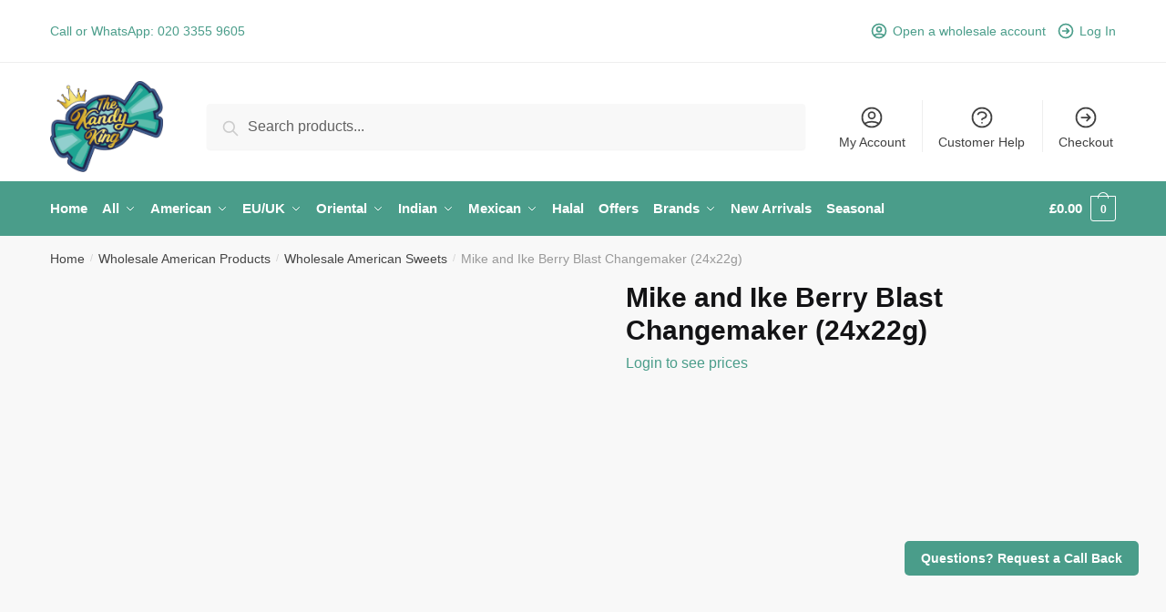

--- FILE ---
content_type: text/html; charset=UTF-8
request_url: https://www.thekandyking.co.uk/mike-ike-berry-blast-changemaker-22g/
body_size: 32163
content:
<!doctype html><html lang="en-GB" prefix="og: https://ogp.me/ns#"><head><script data-no-optimize="1" type="4979fc161332eb6911fc06cf-text/javascript">var litespeed_docref=sessionStorage.getItem("litespeed_docref");litespeed_docref&&(Object.defineProperty(document,"referrer",{get:function(){return litespeed_docref}}),sessionStorage.removeItem("litespeed_docref"));</script>  <script type="litespeed/javascript" data-src="https://www.googletagmanager.com/gtag/js?id=G-4G51RGK4FZ"></script> <script type="litespeed/javascript">window.dataLayer=window.dataLayer||[];function gtag(){dataLayer.push(arguments)}
gtag('js',new Date());gtag('config','G-4G51RGK4FZ');gtag('config','AW-862876955')</script> <meta charset="UTF-8"><link data-optimized="2" rel="stylesheet" href="https://www.thekandyking.co.uk/wp-content/litespeed/css/dade8cd183953eae035c0a9bf9f06ba7.css?ver=53147" /><meta name="viewport" content="height=device-height, width=device-width, initial-scale=1"><link rel="profile" href="https://gmpg.org/xfn/11"><link rel="pingback" href="https://www.thekandyking.co.uk/xmlrpc.php"><style>img:is([sizes="auto" i], [sizes^="auto," i]) { contain-intrinsic-size: 3000px 1500px }</style><title>Buy Mike and Ike Berry Blast Changemaker (24x22g) | The Kandy King</title><meta name="description" content="Buy Mike and Ike Berry Blast Changemaker (24x22g) online at wholesale prices from one of the largest distributors of American Sweets &amp; Candy in the UK"/><meta name="robots" content="follow, index, max-snippet:-1, max-video-preview:-1, max-image-preview:large"/><link rel="canonical" href="https://www.thekandyking.co.uk/mike-ike-berry-blast-changemaker-22g/" /><meta property="og:locale" content="en_GB" /><meta property="og:type" content="product" /><meta property="og:title" content="Buy Mike and Ike Berry Blast Changemaker (24x22g) | The Kandy King" /><meta property="og:description" content="Buy Mike and Ike Berry Blast Changemaker (24x22g) online at wholesale prices from one of the largest distributors of American Sweets &amp; Candy in the UK" /><meta property="og:url" content="https://www.thekandyking.co.uk/mike-ike-berry-blast-changemaker-22g/" /><meta property="og:site_name" content="The Kandy King" /><meta property="og:updated_time" content="2026-01-20T13:52:32+00:00" /><meta property="og:image" content="https://www.thekandyking.co.uk/wp-content/uploads/2021/12/Picture-for-Site-6.jpg" /><meta property="og:image:secure_url" content="https://www.thekandyking.co.uk/wp-content/uploads/2021/12/Picture-for-Site-6.jpg" /><meta property="og:image:width" content="1080" /><meta property="og:image:height" content="1080" /><meta property="og:image:alt" content="Mike and Ike Berry Blast Changemaker (24x22g)" /><meta property="og:image:type" content="image/jpeg" /><meta property="product:brand" content="Mystery Box" /><meta property="product:price:amount" content="4.99" /><meta property="product:price:currency" content="GBP" /><meta name="twitter:card" content="summary_large_image" /><meta name="twitter:title" content="Buy Mike and Ike Berry Blast Changemaker (24x22g) | The Kandy King" /><meta name="twitter:description" content="Buy Mike and Ike Berry Blast Changemaker (24x22g) online at wholesale prices from one of the largest distributors of American Sweets &amp; Candy in the UK" /><meta name="twitter:image" content="https://www.thekandyking.co.uk/wp-content/uploads/2021/12/Picture-for-Site-6.jpg" /><meta name="twitter:label1" content="Price" /><meta name="twitter:data1" content="&pound;4.99" /><meta name="twitter:label2" content="Availability" /><meta name="twitter:data2" content="Out of stock" /> <script type="application/ld+json" class="rank-math-schema">{"@context":"https://schema.org","@graph":[{"@type":"Product","brand":{"@type":"Brand","name":"Mystery Box"},"name":"Buy Mike and Ike Berry Blast Changemaker (24x22g) | The Kandy King","description":"Buy Mike and Ike Berry Blast Changemaker (24x22g) online at wholesale prices from one of the largest distributors of American Sweets &amp; Candy in the UK","sku":"7662","category":"Mystery Box","mainEntityOfPage":{"@id":"https://www.thekandyking.co.uk/mike-ike-berry-blast-changemaker-22g/#webpage"},"weight":{"@type":"QuantitativeValue","unitCode":"KGM","value":"0.8"},"image":[{"@type":"ImageObject","url":"https://www.thekandyking.co.uk/wp-content/uploads/2021/12/Picture-for-Site-6.jpg","height":"1080","width":"1080"}],"offers":{"@type":"Offer","price":"4.99","priceCurrency":"GBP","priceValidUntil":"2027-12-31","availability":"https://schema.org/OutOfStock","itemCondition":"NewCondition","url":"https://www.thekandyking.co.uk/mike-ike-berry-blast-changemaker-22g/","seller":{"@type":"Organization","@id":"https://www.thekandyking.co.uk/","name":"The Kandy King","url":"https://www.thekandyking.co.uk","logo":"https://www.thekandyking.co.uk/wp-content/uploads/2023/09/the-kandy-king-logo-150x121.png.webp.webp"},"priceSpecification":{"price":"4.99","priceCurrency":"GBP","valueAddedTaxIncluded":"false"}},"@id":"https://www.thekandyking.co.uk/mike-ike-berry-blast-changemaker-22g/#richSnippet"}]}</script> <link rel="alternate" type="application/rss+xml" title="The Kandy King &raquo; Feed" href="https://www.thekandyking.co.uk/feed/" /><link rel="alternate" type="application/rss+xml" title="The Kandy King &raquo; Comments Feed" href="https://www.thekandyking.co.uk/comments/feed/" /><style id='classic-theme-styles-inline-css' type='text/css'>/*! This file is auto-generated */
.wp-block-button__link{color:#fff;background-color:#32373c;border-radius:9999px;box-shadow:none;text-decoration:none;padding:calc(.667em + 2px) calc(1.333em + 2px);font-size:1.125em}.wp-block-file__button{background:#32373c;color:#fff;text-decoration:none}</style><style id='global-styles-inline-css' type='text/css'>:root{--wp--preset--aspect-ratio--square: 1;--wp--preset--aspect-ratio--4-3: 4/3;--wp--preset--aspect-ratio--3-4: 3/4;--wp--preset--aspect-ratio--3-2: 3/2;--wp--preset--aspect-ratio--2-3: 2/3;--wp--preset--aspect-ratio--16-9: 16/9;--wp--preset--aspect-ratio--9-16: 9/16;--wp--preset--color--black: #000000;--wp--preset--color--cyan-bluish-gray: #abb8c3;--wp--preset--color--white: #ffffff;--wp--preset--color--pale-pink: #f78da7;--wp--preset--color--vivid-red: #cf2e2e;--wp--preset--color--luminous-vivid-orange: #ff6900;--wp--preset--color--luminous-vivid-amber: #fcb900;--wp--preset--color--light-green-cyan: #7bdcb5;--wp--preset--color--vivid-green-cyan: #00d084;--wp--preset--color--pale-cyan-blue: #8ed1fc;--wp--preset--color--vivid-cyan-blue: #0693e3;--wp--preset--color--vivid-purple: #9b51e0;--wp--preset--gradient--vivid-cyan-blue-to-vivid-purple: linear-gradient(135deg,rgba(6,147,227,1) 0%,rgb(155,81,224) 100%);--wp--preset--gradient--light-green-cyan-to-vivid-green-cyan: linear-gradient(135deg,rgb(122,220,180) 0%,rgb(0,208,130) 100%);--wp--preset--gradient--luminous-vivid-amber-to-luminous-vivid-orange: linear-gradient(135deg,rgba(252,185,0,1) 0%,rgba(255,105,0,1) 100%);--wp--preset--gradient--luminous-vivid-orange-to-vivid-red: linear-gradient(135deg,rgba(255,105,0,1) 0%,rgb(207,46,46) 100%);--wp--preset--gradient--very-light-gray-to-cyan-bluish-gray: linear-gradient(135deg,rgb(238,238,238) 0%,rgb(169,184,195) 100%);--wp--preset--gradient--cool-to-warm-spectrum: linear-gradient(135deg,rgb(74,234,220) 0%,rgb(151,120,209) 20%,rgb(207,42,186) 40%,rgb(238,44,130) 60%,rgb(251,105,98) 80%,rgb(254,248,76) 100%);--wp--preset--gradient--blush-light-purple: linear-gradient(135deg,rgb(255,206,236) 0%,rgb(152,150,240) 100%);--wp--preset--gradient--blush-bordeaux: linear-gradient(135deg,rgb(254,205,165) 0%,rgb(254,45,45) 50%,rgb(107,0,62) 100%);--wp--preset--gradient--luminous-dusk: linear-gradient(135deg,rgb(255,203,112) 0%,rgb(199,81,192) 50%,rgb(65,88,208) 100%);--wp--preset--gradient--pale-ocean: linear-gradient(135deg,rgb(255,245,203) 0%,rgb(182,227,212) 50%,rgb(51,167,181) 100%);--wp--preset--gradient--electric-grass: linear-gradient(135deg,rgb(202,248,128) 0%,rgb(113,206,126) 100%);--wp--preset--gradient--midnight: linear-gradient(135deg,rgb(2,3,129) 0%,rgb(40,116,252) 100%);--wp--preset--font-size--small: 13px;--wp--preset--font-size--medium: 20px;--wp--preset--font-size--large: 36px;--wp--preset--font-size--x-large: 42px;--wp--preset--font-family--inter: "Inter", sans-serif;--wp--preset--font-family--cardo: Cardo;--wp--preset--spacing--20: 0.44rem;--wp--preset--spacing--30: 0.67rem;--wp--preset--spacing--40: 1rem;--wp--preset--spacing--50: 1.5rem;--wp--preset--spacing--60: 2.25rem;--wp--preset--spacing--70: 3.38rem;--wp--preset--spacing--80: 5.06rem;--wp--preset--shadow--natural: 6px 6px 9px rgba(0, 0, 0, 0.2);--wp--preset--shadow--deep: 12px 12px 50px rgba(0, 0, 0, 0.4);--wp--preset--shadow--sharp: 6px 6px 0px rgba(0, 0, 0, 0.2);--wp--preset--shadow--outlined: 6px 6px 0px -3px rgba(255, 255, 255, 1), 6px 6px rgba(0, 0, 0, 1);--wp--preset--shadow--crisp: 6px 6px 0px rgba(0, 0, 0, 1);}:where(.is-layout-flex){gap: 0.5em;}:where(.is-layout-grid){gap: 0.5em;}body .is-layout-flex{display: flex;}.is-layout-flex{flex-wrap: wrap;align-items: center;}.is-layout-flex > :is(*, div){margin: 0;}body .is-layout-grid{display: grid;}.is-layout-grid > :is(*, div){margin: 0;}:where(.wp-block-columns.is-layout-flex){gap: 2em;}:where(.wp-block-columns.is-layout-grid){gap: 2em;}:where(.wp-block-post-template.is-layout-flex){gap: 1.25em;}:where(.wp-block-post-template.is-layout-grid){gap: 1.25em;}.has-black-color{color: var(--wp--preset--color--black) !important;}.has-cyan-bluish-gray-color{color: var(--wp--preset--color--cyan-bluish-gray) !important;}.has-white-color{color: var(--wp--preset--color--white) !important;}.has-pale-pink-color{color: var(--wp--preset--color--pale-pink) !important;}.has-vivid-red-color{color: var(--wp--preset--color--vivid-red) !important;}.has-luminous-vivid-orange-color{color: var(--wp--preset--color--luminous-vivid-orange) !important;}.has-luminous-vivid-amber-color{color: var(--wp--preset--color--luminous-vivid-amber) !important;}.has-light-green-cyan-color{color: var(--wp--preset--color--light-green-cyan) !important;}.has-vivid-green-cyan-color{color: var(--wp--preset--color--vivid-green-cyan) !important;}.has-pale-cyan-blue-color{color: var(--wp--preset--color--pale-cyan-blue) !important;}.has-vivid-cyan-blue-color{color: var(--wp--preset--color--vivid-cyan-blue) !important;}.has-vivid-purple-color{color: var(--wp--preset--color--vivid-purple) !important;}.has-black-background-color{background-color: var(--wp--preset--color--black) !important;}.has-cyan-bluish-gray-background-color{background-color: var(--wp--preset--color--cyan-bluish-gray) !important;}.has-white-background-color{background-color: var(--wp--preset--color--white) !important;}.has-pale-pink-background-color{background-color: var(--wp--preset--color--pale-pink) !important;}.has-vivid-red-background-color{background-color: var(--wp--preset--color--vivid-red) !important;}.has-luminous-vivid-orange-background-color{background-color: var(--wp--preset--color--luminous-vivid-orange) !important;}.has-luminous-vivid-amber-background-color{background-color: var(--wp--preset--color--luminous-vivid-amber) !important;}.has-light-green-cyan-background-color{background-color: var(--wp--preset--color--light-green-cyan) !important;}.has-vivid-green-cyan-background-color{background-color: var(--wp--preset--color--vivid-green-cyan) !important;}.has-pale-cyan-blue-background-color{background-color: var(--wp--preset--color--pale-cyan-blue) !important;}.has-vivid-cyan-blue-background-color{background-color: var(--wp--preset--color--vivid-cyan-blue) !important;}.has-vivid-purple-background-color{background-color: var(--wp--preset--color--vivid-purple) !important;}.has-black-border-color{border-color: var(--wp--preset--color--black) !important;}.has-cyan-bluish-gray-border-color{border-color: var(--wp--preset--color--cyan-bluish-gray) !important;}.has-white-border-color{border-color: var(--wp--preset--color--white) !important;}.has-pale-pink-border-color{border-color: var(--wp--preset--color--pale-pink) !important;}.has-vivid-red-border-color{border-color: var(--wp--preset--color--vivid-red) !important;}.has-luminous-vivid-orange-border-color{border-color: var(--wp--preset--color--luminous-vivid-orange) !important;}.has-luminous-vivid-amber-border-color{border-color: var(--wp--preset--color--luminous-vivid-amber) !important;}.has-light-green-cyan-border-color{border-color: var(--wp--preset--color--light-green-cyan) !important;}.has-vivid-green-cyan-border-color{border-color: var(--wp--preset--color--vivid-green-cyan) !important;}.has-pale-cyan-blue-border-color{border-color: var(--wp--preset--color--pale-cyan-blue) !important;}.has-vivid-cyan-blue-border-color{border-color: var(--wp--preset--color--vivid-cyan-blue) !important;}.has-vivid-purple-border-color{border-color: var(--wp--preset--color--vivid-purple) !important;}.has-vivid-cyan-blue-to-vivid-purple-gradient-background{background: var(--wp--preset--gradient--vivid-cyan-blue-to-vivid-purple) !important;}.has-light-green-cyan-to-vivid-green-cyan-gradient-background{background: var(--wp--preset--gradient--light-green-cyan-to-vivid-green-cyan) !important;}.has-luminous-vivid-amber-to-luminous-vivid-orange-gradient-background{background: var(--wp--preset--gradient--luminous-vivid-amber-to-luminous-vivid-orange) !important;}.has-luminous-vivid-orange-to-vivid-red-gradient-background{background: var(--wp--preset--gradient--luminous-vivid-orange-to-vivid-red) !important;}.has-very-light-gray-to-cyan-bluish-gray-gradient-background{background: var(--wp--preset--gradient--very-light-gray-to-cyan-bluish-gray) !important;}.has-cool-to-warm-spectrum-gradient-background{background: var(--wp--preset--gradient--cool-to-warm-spectrum) !important;}.has-blush-light-purple-gradient-background{background: var(--wp--preset--gradient--blush-light-purple) !important;}.has-blush-bordeaux-gradient-background{background: var(--wp--preset--gradient--blush-bordeaux) !important;}.has-luminous-dusk-gradient-background{background: var(--wp--preset--gradient--luminous-dusk) !important;}.has-pale-ocean-gradient-background{background: var(--wp--preset--gradient--pale-ocean) !important;}.has-electric-grass-gradient-background{background: var(--wp--preset--gradient--electric-grass) !important;}.has-midnight-gradient-background{background: var(--wp--preset--gradient--midnight) !important;}.has-small-font-size{font-size: var(--wp--preset--font-size--small) !important;}.has-medium-font-size{font-size: var(--wp--preset--font-size--medium) !important;}.has-large-font-size{font-size: var(--wp--preset--font-size--large) !important;}.has-x-large-font-size{font-size: var(--wp--preset--font-size--x-large) !important;}
:where(.wp-block-post-template.is-layout-flex){gap: 1.25em;}:where(.wp-block-post-template.is-layout-grid){gap: 1.25em;}
:where(.wp-block-columns.is-layout-flex){gap: 2em;}:where(.wp-block-columns.is-layout-grid){gap: 2em;}
:root :where(.wp-block-pullquote){font-size: 1.5em;line-height: 1.6;}</style><style id='woocommerce-inline-inline-css' type='text/css'>.woocommerce form .form-row .required { visibility: visible; }</style> <script type="litespeed/javascript" data-src="https://www.thekandyking.co.uk/wp-includes/js/jquery/jquery.min.js" id="jquery-core-js"></script> <script id="ays-pb-js-extra" type="litespeed/javascript">var pbLocalizeObj={"ajax":"https:\/\/www.thekandyking.co.uk\/wp-admin\/admin-ajax.php","seconds":"seconds","thisWillClose":"This will close in","icons":{"close_icon":"<svg class=\"ays_pb_material_close_icon\" xmlns=\"https:\/\/www.w3.org\/2000\/svg\" height=\"36px\" viewBox=\"0 0 24 24\" width=\"36px\" fill=\"#000000\" alt=\"Pop-up Close\"><path d=\"M0 0h24v24H0z\" fill=\"none\"\/><path d=\"M19 6.41L17.59 5 12 10.59 6.41 5 5 6.41 10.59 12 5 17.59 6.41 19 12 13.41 17.59 19 19 17.59 13.41 12z\"\/><\/svg>","close_circle_icon":"<svg class=\"ays_pb_material_close_circle_icon\" xmlns=\"https:\/\/www.w3.org\/2000\/svg\" height=\"24\" viewBox=\"0 0 24 24\" width=\"36\" alt=\"Pop-up Close\"><path d=\"M0 0h24v24H0z\" fill=\"none\"\/><path d=\"M12 2C6.47 2 2 6.47 2 12s4.47 10 10 10 10-4.47 10-10S17.53 2 12 2zm5 13.59L15.59 17 12 13.41 8.41 17 7 15.59 10.59 12 7 8.41 8.41 7 12 10.59 15.59 7 17 8.41 13.41 12 17 15.59z\"\/><\/svg>","volume_up_icon":"<svg class=\"ays_pb_fa_volume\" xmlns=\"https:\/\/www.w3.org\/2000\/svg\" height=\"24\" viewBox=\"0 0 24 24\" width=\"36\"><path d=\"M0 0h24v24H0z\" fill=\"none\"\/><path d=\"M3 9v6h4l5 5V4L7 9H3zm13.5 3c0-1.77-1.02-3.29-2.5-4.03v8.05c1.48-.73 2.5-2.25 2.5-4.02zM14 3.23v2.06c2.89.86 5 3.54 5 6.71s-2.11 5.85-5 6.71v2.06c4.01-.91 7-4.49 7-8.77s-2.99-7.86-7-8.77z\"\/><\/svg>","volume_mute_icon":"<svg xmlns=\"https:\/\/www.w3.org\/2000\/svg\" height=\"24\" viewBox=\"0 0 24 24\" width=\"24\"><path d=\"M0 0h24v24H0z\" fill=\"none\"\/><path d=\"M7 9v6h4l5 5V4l-5 5H7z\"\/><\/svg>"}}</script> <script id="wc-add-to-cart-js-extra" type="litespeed/javascript">var wc_add_to_cart_params={"ajax_url":"\/wp-admin\/admin-ajax.php","wc_ajax_url":"\/?wc-ajax=%%endpoint%%","i18n_view_cart":"View basket","cart_url":"https:\/\/www.thekandyking.co.uk\/cart\/","is_cart":"","cart_redirect_after_add":"no"}</script> <script id="wc-single-product-js-extra" type="litespeed/javascript">var wc_single_product_params={"i18n_required_rating_text":"Please select a rating","i18n_rating_options":["1 of 5 stars","2 of 5 stars","3 of 5 stars","4 of 5 stars","5 of 5 stars"],"i18n_product_gallery_trigger_text":"View full-screen image gallery","review_rating_required":"yes","flexslider":{"rtl":!1,"animation":"slide","smoothHeight":!0,"directionNav":!0,"controlNav":"thumbnails","slideshow":!1,"animationSpeed":500,"animationLoop":!1,"allowOneSlide":!1},"zoom_enabled":"1","zoom_options":[],"photoswipe_enabled":"1","photoswipe_options":{"shareEl":!1,"closeOnScroll":!1,"history":!1,"hideAnimationDuration":0,"showAnimationDuration":0},"flexslider_enabled":"1"}</script> <script id="woocommerce-js-extra" type="litespeed/javascript">var woocommerce_params={"ajax_url":"\/wp-admin\/admin-ajax.php","wc_ajax_url":"\/?wc-ajax=%%endpoint%%","i18n_password_show":"Show password","i18n_password_hide":"Hide password"}</script> <link rel="https://api.w.org/" href="https://www.thekandyking.co.uk/wp-json/" /><link rel="alternate" title="JSON" type="application/json" href="https://www.thekandyking.co.uk/wp-json/wp/v2/product/7662" /><link rel="EditURI" type="application/rsd+xml" title="RSD" href="https://www.thekandyking.co.uk/xmlrpc.php?rsd" /><meta name="generator" content="WordPress 6.7.2" /><link rel='shortlink' href='https://www.thekandyking.co.uk/?p=7662' /><link rel="alternate" title="oEmbed (JSON)" type="application/json+oembed" href="https://www.thekandyking.co.uk/wp-json/oembed/1.0/embed?url=https%3A%2F%2Fwww.thekandyking.co.uk%2Fmike-ike-berry-blast-changemaker-22g%2F" /><link rel="alternate" title="oEmbed (XML)" type="text/xml+oembed" href="https://www.thekandyking.co.uk/wp-json/oembed/1.0/embed?url=https%3A%2F%2Fwww.thekandyking.co.uk%2Fmike-ike-berry-blast-changemaker-22g%2F&#038;format=xml" /> <script type="litespeed/javascript">var commercekit_ajs={"ajax_url":"https:\/\/www.thekandyking.co.uk\/wp-admin\/admin-ajax.php","ajax_search":1,"char_count":3,"action":"commercekit_ajax_search","loader_icon":"https:\/\/www.thekandyking.co.uk\/wp-content\/plugins\/commercegurus-commercekit\/assets\/images\/loader2.gif","no_results_text":"No results","placeholder_text":"Search products...","layout":"product"}</script> <script type="litespeed/javascript">var commercekit_pdp={"pdp_thumbnails":4,"pdp_lightbox":1}</script> <script type="litespeed/javascript">var el_i13_login_captcha=null;var el_i13_register_captcha=null</script> <style>#wpadminbar #wp-admin-bar-wc_pos_admin_bar_registers .ab-icon::before {
				content: "\f513";
				top: 0;
				font-size: 0.75em;
			}</style><noscript><style>.woocommerce-product-gallery{ opacity: 1 !important; }</style></noscript><meta name="generator" content="Elementor 3.12.2; features: e_dom_optimization, e_optimized_assets_loading, e_optimized_css_loading, a11y_improvements, additional_custom_breakpoints; settings: css_print_method-external, google_font-enabled, font_display-auto"><style>:root {
		--wds-primary: #96588A;
		/* 20% darker */
		--wds-primary-hover: #78476f;
		/* 90% lighter */
		--wds-primary-lighter: #f5eff4;
		--wds-border: #DEDEDE;
		--wds-heading-color: #606060;
		--wds-earliest-slot-color: #34A855;
		--wds-remaining-label-color: #a9b2ab;
		--wds-unavailable-slot-color: #EF5350;
	}</style> <script type="litespeed/javascript">document.addEventListener("DOMContentLiteSpeedLoaded",function(){if(!document.body.classList.contains('logged-in')){document.querySelectorAll('.commercekit-inventory').forEach(el=>el.style.display='none')}})</script><style class='wp-fonts-local' type='text/css'>@font-face{font-family:Inter;font-style:normal;font-weight:300 900;font-display:fallback;src:url('https://www.thekandyking.co.uk/wp-content/plugins/woocommerce/assets/fonts/Inter-VariableFont_slnt,wght.woff2') format('woff2');font-stretch:normal;}
@font-face{font-family:Cardo;font-style:normal;font-weight:400;font-display:fallback;src:url('https://www.thekandyking.co.uk/wp-content/plugins/woocommerce/assets/fonts/cardo_normal_400.woff2') format('woff2');}</style><link rel="icon" href="https://www.thekandyking.co.uk/wp-content/uploads/2022/04/cropped-favicon-32x32.png" sizes="32x32" /><link rel="icon" href="https://www.thekandyking.co.uk/wp-content/uploads/2022/04/cropped-favicon-192x192.png" sizes="192x192" /><link rel="apple-touch-icon" href="https://www.thekandyking.co.uk/wp-content/uploads/2022/04/cropped-favicon-180x180.png" /><meta name="msapplication-TileImage" content="https://www.thekandyking.co.uk/wp-content/uploads/2022/04/cropped-favicon-270x270.png" /><style type="text/css" id="wp-custom-css">body.logged-out .commercekit-inventory {
    display: none !important;
}
.wc-cart-item-inline-stock {
  display: block;
  font-weight: bold;
}
.wt-related-products {
    max-width: 80% !important;
    float: left;
}
.woocommerce-notices-wrapper .woocommerce-message.fgw_mwssagw_main::before {
    content: none;
}
.product-details-wrapper, .single-product .woocommerce-Tabs-panel, .single-product .archive-header .woocommerce-breadcrumb, .related.products, #sspotReviews, .upsells.products {
  max-width: calc(1170px + 5.2325em) !important;
}
.related.products.wt-related-products.wt-related-products-cart {
  float: left !important;
}
table#sort_customizable_table {
    background-color: #ffffff;
    border: solid 1px #cccccc;
	margin-top: 20px;
}
thead.wdr_bulk_table_thead {
    background-color: #4a9d8a;
    color: #fff;
}
td.wdr_bulk_table_td {
    border-bottom: solid 1px #cccccc;
}
/*.col-full, .single-product .site-content .shoptimizer-sticky-add-to-cart .col-full, body .woocommerce-message {
  max-width: 100%!important;
}
*/
.bellows .bellows-nav .bellows-subtoggle .fa {
line-height: 1em;
margin-bottom: -1px;
float: right;
position: absolute;
right: 3px;
}
.bellows .bellows-nav .bellows-subtoggle {
    width: 100%;
	  justify-content: right;
}
.bellows.bellows-skin-vanilla {
	
    background: #ffffff;
    box-shadow: none!important;
    margin-bottom: 7px;
    margin-top: 7px;
}
.clear-cart-button {
text-align: left;
margin-top: 15px;
}
#secondary .widget {
    margin-bottom: 0!important;
    padding-bottom: 0!important;
    border-bottom: none!important;
	border-bottom: solid 1px #ddd!important;
}
a.bellows-target {
    padding: 10px!important;
    border-bottom: none!important;
}
.stock-button {
    background-color: #000!important;
    padding: 10px;
    width: fit-content;
}
a.more-stock {
    color: #ffffff;
    font-weight: bold;
    border: none;
}
a.more-stock:hover {
    color: #4a9d8a;
    font-weight: bold;
    border: none;
}
/* highlight reg newsletter field */
.ur-field-item.field-html {
    background-color: #ff000021;
    border: red solid 1px;
    padding: 10px;
}
/* border around Cat logos */
img.cg-cat-image.lazyloaded {
    border: 5px solid #efeee3;
}
/* temp padding to space product and error below */
div#product-23771 {
    padding-top: 30px;
}

/* hides pre-order field in checkout */
p#preorder_date_field {
    display: none;
}

/* 'NEW' LABEL */
body .onsale {
    float: right;
    background-color: orange;
    left: auto;
}
/* RED OFFERS TAB */
li#nav-menu-item-20799 {
    background-color: red;
}
/* add to cart popup TAB */
.admin-bar.sticky-b .shoptimizer-sticky-add-to-cart.visible, .sticky-b .shoptimizer-sticky-add-to-cart.visible {
top: auto;
bottom: 0;
box-shadow: 5px 0 5px 0 rgba(27,31,35,.1);
display: none;
}


/* SMALL TEXT UNDER PRODUCTS */
.productSmallText {
    margin: 0px;
	font-family: sans-serif;
    font-size: 14px;
    font-weight: 400;
    color: #444;
}
/* PRICE COLOUR */
ul.products li.product .price {
    display: block;
    clear: both;
    margin-bottom: 1rem;
    color: #4a9d8a;
    font-weight: 700;
    font-size: 16px;
}
/* TABLE STYLES */
.styled-table {
    width: 100%!important;
	border-collapse: collapse;
    margin: 25px 0!important;
    font-size: 0.9em;
    min-width: 400px;
}
.styled-table thead tr {
    background-color: #009879;
    text-align: left;
	color: #ffffff!important;
}
.styled-table th,
.styled-table td {
    padding: 12px 15px!important;
}
.styled-table tbody tr {
    border-bottom: 1px solid #dddddd;
}

.styled-table tbody tr:nth-of-type(even) {
    background-color: #f3f3f3;
}

.styled-table tbody tr:last-of-type {
    border-bottom: 2px solid #009879;
}

/* OUT OF STOCK TEXT COLOUR */
.product-out-of-stock em {
    padding: 6px 14px;
    border-radius: 40px;
    background: red;
    font-style: normal;
    color: #fff;
}
.product-out-of-stock {
    top: 135px;
}
/* REDUCES SIZE OF GRID IMAGES */
body ul.products li.product img {
    display: block;
    width: 80%;
    margin: 0 auto 1.2em;
}
/* BORDER AROUND CATEGORY LOGO */
.cg-cat-image.ls-is-cached.lazyloaded {
    border: solid #efeee3 3px;
}

.productSmallText  {
	display: none;
}

.logged-in .productSmallText {
	display: block;
}

.related.products, .single-product .woocommerce-Tabs-panel, .upsells.products {
  float: inherit!important;
}
@media only screen and (max-width: 600px) {
.site-header .site-header-cart a.cart-contents .count, .site-header-cart a.cart-contents .count:after {
    border-color: #4a9d8a!important;
    color: #4a9d8a!important;
}
}</style><style id="kirki-inline-styles">.site-header .custom-logo-link img{height:100px;}.is_stuck .logo-mark{width:60px;}.is_stuck .primary-navigation.with-logo .menu-primary-menu-container{margin-left:60px;}.price ins, .summary .yith-wcwl-add-to-wishlist a:before, .commercekit-wishlist a i:before, .commercekit-wishlist-table .price, .commercekit-wishlist-table .price ins, .commercekit-ajs-product-price, .commercekit-ajs-product-price ins, .widget-area .widget.widget_categories a:hover, #secondary .widget ul li a:hover, #secondary.widget-area .widget li.chosen a, .widget-area .widget a:hover, #secondary .widget_recent_comments ul li a:hover, .woocommerce-pagination .page-numbers li .page-numbers.current, div.product p.price, body:not(.mobile-toggled) .main-navigation ul.menu li.full-width.menu-item-has-children ul li.highlight > a, body:not(.mobile-toggled) .main-navigation ul.menu li.full-width.menu-item-has-children ul li.highlight > a:hover, #secondary .widget ins span.amount, #secondary .widget ins span.amount span, .search-results article h2 a:hover{color:#4a9d8a;}.spinner > div, .widget_price_filter .ui-slider .ui-slider-range, .widget_price_filter .ui-slider .ui-slider-handle, #page .woocommerce-tabs ul.tabs li span, #secondary.widget-area .widget .tagcloud a:hover, .widget-area .widget.widget_product_tag_cloud a:hover, footer .mc4wp-form input[type="submit"], #payment .payment_methods li.woocommerce-PaymentMethod > input[type=radio]:first-child:checked + label:before, #payment .payment_methods li.wc_payment_method > input[type=radio]:first-child:checked + label:before, #shipping_method > li > input[type=radio]:first-child:checked + label:before, ul#shipping_method li:only-child label:before, .image-border .elementor-image:after, ul.products li.product .yith-wcwl-wishlistexistsbrowse a:before, ul.products li.product .yith-wcwl-wishlistaddedbrowse a:before, ul.products li.product .yith-wcwl-add-button a:before, .summary .yith-wcwl-add-to-wishlist a:before, .commercekit-wishlist a i.cg-wishlist-t:before, .commercekit-wishlist a i.cg-wishlist:before, .summary .commercekit-wishlist a i.cg-wishlist-t:before, #page .woocommerce-tabs ul.tabs li a span, .main-navigation ul li a span strong, .widget_layered_nav ul.woocommerce-widget-layered-nav-list li.chosen:before{background-color:#4a9d8a;}a{color:#4a9d8a;}a:hover{color:#111;}body{background-color:#fff;}.col-full.topbar-wrapper{background-color:#fff;border-bottom-color:#eee;}.top-bar, .top-bar a{color:#4a9d8a;}body:not(.header-4) .site-header, .header-4-container{background-color:#fff;}.fa.menu-item, .ri.menu-item{border-left-color:#eee;}.header-4 .search-trigger span{border-right-color:#eee;}.header-widget-region{background-color:#dc9814;}.header-widget-region, .header-widget-region a{color:#fff;}button, .button, .button:hover, input[type=submit], ul.products li.product .button, ul.products li.product .added_to_cart, .site .widget_shopping_cart a.button.checkout, .woocommerce #respond input#submit.alt, .main-navigation ul.menu ul li a.button, .main-navigation ul.menu ul li a.button:hover, body .main-navigation ul.menu li.menu-item-has-children.full-width > .sub-menu-wrapper li a.button:hover, .main-navigation ul.menu li.menu-item-has-children.full-width > .sub-menu-wrapper li:hover a.added_to_cart, div.wpforms-container-full .wpforms-form button[type=submit], .product .cart .single_add_to_cart_button, .woocommerce-cart p.return-to-shop a, .elementor-row .feature p a, .image-feature figcaption span{color:#fff;}.single-product div.product form.cart .button.added::before{background-color:#fff;}button, .button, input[type=submit], ul.products li.product .button, .woocommerce #respond input#submit.alt, .product .cart .single_add_to_cart_button, .widget_shopping_cart a.button.checkout, .main-navigation ul.menu li.menu-item-has-children.full-width > .sub-menu-wrapper li a.added_to_cart, div.wpforms-container-full .wpforms-form button[type=submit], ul.products li.product .added_to_cart, .woocommerce-cart p.return-to-shop a, .elementor-row .feature a, .image-feature figcaption span{background-color:#4a9d8a;}.widget_shopping_cart a.button.checkout{border-color:#4a9d8a;}button:hover, .button:hover, [type="submit"]:hover, ul.products li.product .button:hover, #place_order[type="submit"]:hover, body .woocommerce #respond input#submit.alt:hover, .product .cart .single_add_to_cart_button:hover, .main-navigation ul.menu li.menu-item-has-children.full-width > .sub-menu-wrapper li a.added_to_cart:hover, div.wpforms-container-full .wpforms-form button[type=submit]:hover, div.wpforms-container-full .wpforms-form button[type=submit]:focus, ul.products li.product .added_to_cart:hover, .widget_shopping_cart a.button.checkout:hover, .woocommerce-cart p.return-to-shop a:hover{background-color:#000000;}.widget_shopping_cart a.button.checkout:hover{border-color:#000000;}.onsale, .product-label{background-color:#fb1212;color:#fff;}.content-area .summary .onsale{color:#fb1212;}.summary .product-label:before, .product-details-wrapper .product-label:before{border-right-color:#fb1212;}.entry-content .testimonial-entry-title:after, .cart-summary .widget li strong::before, p.stars.selected a.active::before, p.stars:hover a::before, p.stars.selected a:not(.active)::before{color:#ee9e13;}.star-rating > span:before{background-color:#ee9e13;}header.woocommerce-products-header, .shoptimizer-category-banner{background-color:#efeee3;}.term-description p, .term-description a, .term-description a:hover, .shoptimizer-category-banner h1, .shoptimizer-category-banner .taxonomy-description p{color:#222;}.single-product .site-content .col-full{background-color:#f8f8f8;}.call-back-feature a{background-color:#4a9d8a;color:#fff;}ul.checkout-bar:before, .woocommerce-checkout .checkout-bar li.active:after, ul.checkout-bar li.visited:after{background-color:#ee9e13;}.below-content .widget .ri{color:#4a9d8a;}.below-content .widget svg{stroke:#4a9d8a;}footer{background-color:#3e5c80;color:#ffffff;}footer .widget .widget-title{color:#fff;}footer a:not(.button){color:#ffffff;}footer a:not(.button):hover{color:#fff;}footer li a:after{border-color:#fff;}.menu-primary-menu-container > ul > li > a span:before{border-color:#000000;}.secondary-navigation .menu a, .ri.menu-item:before, .fa.menu-item:before{color:#404040;}.secondary-navigation .icon-wrapper svg{stroke:#404040;}.site-header-cart a.cart-contents .count, .site-header-cart a.cart-contents .count:after{border-color:#ffffff;}.site-header-cart a.cart-contents .count, .shoptimizer-cart-icon i{color:#ffffff;}.site-header-cart a.cart-contents:hover .count, .site-header-cart a.cart-contents:hover .count{background-color:#ffffff;}.site-header-cart .cart-contents{color:#fff;}.col-full, .single-product .site-content .shoptimizer-sticky-add-to-cart .col-full, body .woocommerce-message{max-width:1170px;}.product-details-wrapper, .single-product .woocommerce-Tabs-panel, .single-product .archive-header .woocommerce-breadcrumb, .related.products, #sspotReviews, .upsells.products{max-width:calc(1170px + 5.2325em);}.main-navigation ul li.menu-item-has-children.full-width .container{max-width:1170px;}.below-content .col-full, footer .col-full{max-width:calc(1170px + 40px);}#secondary{width:22%;}.content-area{width:72%;}body, button, input, select, option, textarea, h6{font-family:sans-serif;}.menu-primary-menu-container > ul > li > a, .site-header-cart .cart-contents{font-family:sans-serif;font-size:15px;font-weight:700;letter-spacing:0px;text-transform:none;}.main-navigation ul.menu ul li > a, .main-navigation ul.nav-menu ul li > a{font-family:sans-serif;font-weight:400;}.main-navigation ul.menu li.menu-item-has-children.full-width > .sub-menu-wrapper li.menu-item-has-children > a, .main-navigation ul.menu li.menu-item-has-children.full-width > .sub-menu-wrapper li.heading > a{font-family:sans-serif;font-size:15px;font-weight:400;letter-spacing:0px;color:#111;}.entry-content{font-family:sans-serif;}h1{font-family:sans-serif;}h2{font-family:sans-serif;}h3{font-family:sans-serif;}h4{font-family:sans-serif;}h5{font-family:sans-serif;}blockquote p{font-family:sans-serif;}.widget .widget-title, .widget .widgettitle{font-family:sans-serif;font-size:15px;font-weight:600;}body.single-post h1{font-family:sans-serif;}.term-description, .shoptimizer-category-banner .taxonomy-description{font-family:sans-serif;}.content-area ul.products li.product .woocommerce-loop-product__title, .content-area ul.products li.product h2, ul.products li.product .woocommerce-loop-product__title, ul.products li.product .woocommerce-loop-product__title, .main-navigation ul.menu ul li.product .woocommerce-loop-product__title a{font-family:sans-serif;font-size:15px;font-weight:600;}body .woocommerce #respond input#submit.alt, body .woocommerce a.button.alt, body .woocommerce button.button.alt, body .woocommerce input.button.alt, .product .cart .single_add_to_cart_button, .shoptimizer-sticky-add-to-cart__content-button a.button, .widget_shopping_cart a.button.checkout{font-family:sans-serif;font-weight:600;letter-spacing:-0.3px;text-transform:none;}@media (max-width: 992px){.main-header, .site-branding{height:70px;}.main-header .site-header-cart{top:calc(-14px + 70px / 2);}body.theme-shoptimizer .site-header .custom-logo-link img, body.wp-custom-logo .site-header .custom-logo-link img{height:40px;}.m-search-bh .site-search, .m-search-toggled .site-search, .site-branding button.menu-toggle, .site-branding button.menu-toggle:hover{background-color:#fff;}.menu-toggle .bar, .site-header-cart a.cart-contents:hover .count{background-color:#4a9d8a;}.menu-toggle .bar-text, .menu-toggle:hover .bar-text, .site-header-cart a.cart-contents .count{color:#4a9d8a;}.mobile-search-toggle svg, .mobile-myaccount svg{stroke:#4a9d8a;}.site-header-cart a.cart-contents:hover .count{background-color:#ffffff;}.site-header-cart a.cart-contents:not(:hover) .count{color:#ffffff;}.shoptimizer-cart-icon svg{stroke:#ffffff;}.site-header .site-header-cart a.cart-contents .count, .site-header-cart a.cart-contents .count:after{border-color:#ffffff;}.col-full-nav{background-color:#fff;}.main-navigation ul li a, body .main-navigation ul.menu > li.menu-item-has-children > span.caret::after, .main-navigation .woocommerce-loop-product__title, .main-navigation ul.menu li.product, body .main-navigation ul.menu li.menu-item-has-children.full-width>.sub-menu-wrapper li h6 a, body .main-navigation ul.menu li.menu-item-has-children.full-width>.sub-menu-wrapper li h6 a:hover, .main-navigation ul.products li.product .price, body .main-navigation ul.menu li.menu-item-has-children li.menu-item-has-children span.caret, body.mobile-toggled .main-navigation ul.menu li.menu-item-has-children.full-width > .sub-menu-wrapper li p.product__categories a, body.mobile-toggled ul.products li.product p.product__categories a, body li.menu-item-product p.product__categories, body .main-navigation .price ins, .main-navigation ul.menu li.menu-item-has-children.full-width > .sub-menu-wrapper li.menu-item-has-children > a, .main-navigation ul.menu li.menu-item-has-children.full-width > .sub-menu-wrapper li.heading > a, .mobile-extra, .mobile-extra h4, .mobile-extra a{color:#4a9d8a;}.main-navigation ul.menu li.menu-item-has-children span.caret::after{background-color:#4a9d8a;}.main-navigation ul.menu > li.menu-item-has-children.dropdown-open > .sub-menu-wrapper{border-bottom-color:#eee;}}@media (min-width: 993px){.col-full-nav{background-color:#4a9d8a;}.col-full.main-header{padding-top:20px;padding-bottom:10px;}.menu-primary-menu-container > ul > li > a, .site-header-cart, .logo-mark{line-height:60px;}.site-header-cart, .menu-primary-menu-container > ul > li.menu-button{height:60px;}.menu-primary-menu-container > ul > li > a{color:#fff;}.main-navigation ul.menu > li.menu-item-has-children > a::after{background-color:#fff;}.menu-primary-menu-container > ul.menu:hover > li > a{opacity:0.65;}.main-navigation ul.menu ul.sub-menu{background-color:#fff;}.main-navigation ul.menu ul li a, .main-navigation ul.nav-menu ul li a{color:#323232;}.main-navigation ul.menu ul a:hover{color:#4a9d8a;}.shoptimizer-cart-icon svg{stroke:#ffffff;}.site-header-cart a.cart-contents:hover .count{color:#4a9d8a;}}@media (min-width: 770px){.summary h1{font-family:sans-serif;font-weight:600;}}</style><link rel="shortcut icon" href="https://www.thekandyking.co.uk/wp-content/uploads/2022/04/cropped-favicon-32x32.png" type="image/x-icon"></head><body class="product-template-default single single-product postid-7662 wp-custom-logo theme-shoptimizer user-registration-page woocommerce woocommerce-page woocommerce-no-js static-cta-buttons sticky-d m-search-bh sticky-b post-l2 right-archives-sidebar right-post-sidebar right-page-sidebar wc-active product-align-center elementor-default elementor-kit-6"><div class="mobile-menu close-drawer"></div><div id="page" class="hfeed site"><a class="skip-link screen-reader-text" href="#site-navigation">Skip to navigation</a>
<a class="skip-link screen-reader-text" href="#content">Skip to content</a><div class="shoptimizer-mini-cart-wrap"><div id="ajax-loading"><div class="shoptimizer-loader"><div class="spinner"><div class="bounce1"></div><div class="bounce2"></div><div class="bounce3"></div></div></div></div><div class="cart-drawer-heading">Shopping Cart</div><div class="close-drawer"></div><div class="widget woocommerce widget_shopping_cart"><div class="widget_shopping_cart_content"></div></div></div><div class="col-full topbar-wrapper hide-on-mobile"><div class="top-bar"><div class="col-full"><div class="top-bar-left  widget_text"><div class="textwidget"><p>Call or WhatsApp: <a href="tel:02033559605">020 3355 9605</a></p></div></div><div class="widget_text top-bar-right  widget_custom_html"><div class="textwidget custom-html-widget"><svg xmlns="http://www.w3.org/2000/svg" fill="none" viewBox="0 0 24 24" stroke="currentColor">
<path stroke-linecap="round" stroke-linejoin="round" stroke-width="2" d="M5.121 17.804A13.937 13.937 0 0112 16c2.5 0 4.847.655 6.879 1.804M15 10a3 3 0 11-6 0 3 3 0 016 0zm6 2a9 9 0 11-18 0 9 9 0 0118 0z"></path>
</svg><a href="/my-account/">Open a wholesale account</a><br>&nbsp&nbsp&nbsp<svg xmlns="http://www.w3.org/2000/svg" fill="none" viewBox="0 0 24 24" stroke="currentColor">
<path stroke-linecap="round" stroke-linejoin="round" stroke-width="2" d="M13 9l3 3m0 0l-3 3m3-3H8m13 0a9 9 0 11-18 0 9 9 0 0118 0z"></path>
</svg>    <a role="button" href="/my-account">Log In</a></div></div></div></div></div><header id="masthead" class="site-header"><div class="menu-overlay"></div><div class="main-header col-full"><div class="site-branding">
<button class="menu-toggle" aria-label="Menu" aria-controls="site-navigation" aria-expanded="false">
<span class="bar"></span><span class="bar"></span><span class="bar"></span>
<span class="bar-text">MENU</span>
</button>
<a href="https://www.thekandyking.co.uk/" class="custom-logo-link"><img data-lazyloaded="1" src="[data-uri]" width="569" height="460" data-src="https://www.thekandyking.co.uk/wp-content/uploads/2024/10/the-kandy-king-logo-2.png" class="custom-logo" alt="The Kandy King" data-srcset="https://www.thekandyking.co.uk/wp-content/uploads/2024/10/the-kandy-king-logo-2.png 569w, https://www.thekandyking.co.uk/wp-content/uploads/2024/10/the-kandy-king-logo-2-450x364.png 450w, https://www.thekandyking.co.uk/wp-content/uploads/2024/10/the-kandy-king-logo-2-150x121.png 150w, https://www.thekandyking.co.uk/wp-content/uploads/2024/10/the-kandy-king-logo-2-300x243.png 300w, https://www.thekandyking.co.uk/wp-content/uploads/2024/10/the-kandy-king-logo-2-441x357.png 441w" data-sizes="(max-width: 360px) 147px, (max-width: 569px) 100vw, 569px" /></a></div><div class="mobile-myaccount">
<a href="https://www.thekandyking.co.uk/my-account/">
<svg xmlns="http://www.w3.org/2000/svg" fill="none" viewBox="0 0 24 24" stroke="currentColor">
<path stroke-linecap="round" stroke-linejoin="round" stroke-width="2" d="M5.121 17.804A13.937 13.937 0 0112 16c2.5 0 4.847.655 6.879 1.804M15 10a3 3 0 11-6 0 3 3 0 016 0zm6 2a9 9 0 11-18 0 9 9 0 0118 0z" />
</svg>
</a></div><div class="site-search"><div class="widget woocommerce widget_product_search"><form role="search" method="get" class="woocommerce-product-search" action="https://www.thekandyking.co.uk/">
<label class="screen-reader-text" for="woocommerce-product-search-field-0">Search for:</label>
<input type="search" id="woocommerce-product-search-field-0" class="search-field" placeholder="Search products..." value="" name="s" />
<button type="submit" value="Search" class="">Search</button>
<input type="hidden" name="post_type" value="product" /></form></div></div><nav class="secondary-navigation" aria-label="Secondary Navigation"><div class="menu-secondary-menu-container"><ul id="menu-secondary-menu" class="menu"><li id="menu-item-1235" class="menu-item menu-item-type-custom menu-item-object-custom menu-item-1235"><a href="/my-account/">My Account<div class="icon-wrapper"><svg xmlns="http://www.w3.org/2000/svg" fill="none" viewBox="0 0 24 24" stroke="currentColor">
<path stroke-linecap="round" stroke-linejoin="round" stroke-width="2" d="M5.121 17.804A13.937 13.937 0 0112 16c2.5 0 4.847.655 6.879 1.804M15 10a3 3 0 11-6 0 3 3 0 016 0zm6 2a9 9 0 11-18 0 9 9 0 0118 0z" />
</svg></div></a></li><li id="menu-item-1140" class="menu-item menu-item-type-post_type menu-item-object-page menu-item-1140"><a href="https://www.thekandyking.co.uk/customer-help/">Customer Help<div class="icon-wrapper"><svg xmlns="http://www.w3.org/2000/svg" fill="none" viewBox="0 0 24 24" stroke="currentColor">
<path stroke-linecap="round" stroke-linejoin="round" stroke-width="2" d="M8.228 9c.549-1.165 2.03-2 3.772-2 2.21 0 4 1.343 4 3 0 1.4-1.278 2.575-3.006 2.907-.542.104-.994.54-.994 1.093m0 3h.01M21 12a9 9 0 11-18 0 9 9 0 0118 0z" />
</svg></div></a></li><li id="menu-item-6694" class="menu-item menu-item-type-post_type menu-item-object-page menu-item-6694"><a href="https://www.thekandyking.co.uk/checkout/">Checkout<div class="icon-wrapper"> <svg xmlns="http://www.w3.org/2000/svg" fill="none" viewBox="0 0 24 24" stroke="currentColor">
<path stroke-linecap="round" stroke-linejoin="round" stroke-width="2" d="M13 9l3 3m0 0l-3 3m3-3H8m13 0a9 9 0 11-18 0 9 9 0 0118 0z" />
</svg></div></a></li></ul></div></nav><ul class="site-header-cart menu"><li><div class="cart-click"><a class="cart-contents" href="#" title="View your shopping cart">
<span class="amount"><span class="woocommerce-Price-amount amount"><span class="woocommerce-Price-currencySymbol">&pound;</span>0.00</span></span>
<span class="count">0</span></a></div></li></ul><div class="s-observer"></div></div></header><div class="col-full-nav"><div class="shoptimizer-primary-navigation col-full"><nav id="site-navigation" class="main-navigation" aria-label="Primary Navigation"><div class="primary-navigation"><div class="menu-primary-menu-container"><ul id="menu-new-arrival" class="menu"><li id="nav-menu-item-167935" class="menu-item menu-item-type-post_type menu-item-object-page menu-item-home"><a href="https://www.thekandyking.co.uk/" class="cg-menu-link main-menu-link"><span>Home</span></a></li><li id="nav-menu-item-167934" class="menu-item menu-item-type-post_type menu-item-object-page menu-item-has-children current_page_parent"><a href="https://www.thekandyking.co.uk/shop/" class="cg-menu-link main-menu-link"><span>All</span></a><span class="caret"></span><div class='sub-menu-wrapper'><div class='container'><ul class='sub-menu'><li id="nav-menu-item-177136" class="menu-item menu-item-type-taxonomy menu-item-object-product_cat"><a href="https://www.thekandyking.co.uk/accessories/" class="cg-menu-link sub-menu-link"><span>Accessories<span class="sub"> </span></span></a></li><li id="nav-menu-item-168666" class="menu-item menu-item-type-taxonomy menu-item-object-product_cat"><a href="https://www.thekandyking.co.uk/wholesale-drinks/" class="cg-menu-link sub-menu-link"><span>Drinks<span class="sub"> </span></span></a></li><li id="nav-menu-item-168668" class="menu-item menu-item-type-taxonomy menu-item-object-product_cat"><a href="https://www.thekandyking.co.uk/wholesale-cakes/" class="cg-menu-link sub-menu-link"><span>Cakes<span class="sub"> </span></span></a></li><li id="nav-menu-item-168669" class="menu-item menu-item-type-taxonomy menu-item-object-product_cat"><a href="https://www.thekandyking.co.uk/wholesale-cereal/" class="cg-menu-link sub-menu-link"><span>Cereal<span class="sub"> </span></span></a></li><li id="nav-menu-item-175311" class="menu-item menu-item-type-taxonomy menu-item-object-product_cat"><a href="https://www.thekandyking.co.uk/wholesale-character-products/" class="cg-menu-link sub-menu-link"><span>Character Products<span class="sub"> </span></span></a></li><li id="nav-menu-item-168670" class="menu-item menu-item-type-taxonomy menu-item-object-product_cat"><a href="https://www.thekandyking.co.uk/wholesale-chewing-gum/" class="cg-menu-link sub-menu-link"><span>Chewing Gum<span class="sub"> </span></span></a></li><li id="nav-menu-item-168671" class="menu-item menu-item-type-taxonomy menu-item-object-product_cat"><a href="https://www.thekandyking.co.uk/wholesale-chocolate/" class="cg-menu-link sub-menu-link"><span>Chocolate<span class="sub"> </span></span></a></li><li id="nav-menu-item-168672" class="menu-item menu-item-type-taxonomy menu-item-object-product_cat"><a href="https://www.thekandyking.co.uk/wholesale-cookies/" class="cg-menu-link sub-menu-link"><span>Cookies<span class="sub"> </span></span></a></li><li id="nav-menu-item-168667" class="menu-item menu-item-type-taxonomy menu-item-object-product_cat"><a href="https://www.thekandyking.co.uk/wholesale-drinks-mix/" class="cg-menu-link sub-menu-link"><span>Drinks Mix Sachets<span class="sub"> </span></span></a></li><li id="nav-menu-item-175306" class="menu-item menu-item-type-taxonomy menu-item-object-product_cat"><a href="https://www.thekandyking.co.uk/wholesale-freeze-dry/" class="cg-menu-link sub-menu-link"><span>Freeze Dry<span class="sub"> </span></span></a></li><li id="nav-menu-item-168673" class="menu-item menu-item-type-taxonomy menu-item-object-product_cat"><a href="https://www.thekandyking.co.uk/wholesale-american-freeze-pops/" class="cg-menu-link sub-menu-link"><span>Freeze Pops<span class="sub"> </span></span></a></li><li id="nav-menu-item-168674" class="menu-item menu-item-type-taxonomy menu-item-object-product_cat"><a href="https://www.thekandyking.co.uk/wholesale-gift-hampers/" class="cg-menu-link sub-menu-link"><span>Gift Hampers<span class="sub"> </span></span></a></li><li id="nav-menu-item-168675" class="menu-item menu-item-type-taxonomy menu-item-object-product_cat"><a href="https://www.thekandyking.co.uk/halal/" class="cg-menu-link sub-menu-link"><span>Halal</span></a></li><li id="nav-menu-item-168678" class="menu-item menu-item-type-taxonomy menu-item-object-product_cat"><a href="https://www.thekandyking.co.uk/wholesale-lollipops/" class="cg-menu-link sub-menu-link"><span>Lollipops</span></a></li><li id="nav-menu-item-168679" class="menu-item menu-item-type-taxonomy menu-item-object-product_cat"><a href="https://www.thekandyking.co.uk/wholesale-novelty-items/" class="cg-menu-link sub-menu-link"><span>Novelty<span class="sub"> </span></span></a></li><li id="nav-menu-item-168680" class="menu-item menu-item-type-taxonomy menu-item-object-product_cat"><a href="https://www.thekandyking.co.uk/wholesale-candy-peg-bags/" class="cg-menu-link sub-menu-link"><span>Peg Bags</span></a></li><li id="nav-menu-item-168681" class="menu-item menu-item-type-taxonomy menu-item-object-product_cat"><a href="https://www.thekandyking.co.uk/wholesale-american-popcorn/" class="cg-menu-link sub-menu-link"><span>Popcorn<span class="sub"> </span></span></a></li><li id="nav-menu-item-168682" class="menu-item menu-item-type-taxonomy menu-item-object-product_cat"><a href="https://www.thekandyking.co.uk/price-marked-products/" class="cg-menu-link sub-menu-link"><span>Price Marked<span class="sub"> </span></span></a></li><li id="nav-menu-item-168684" class="menu-item menu-item-type-taxonomy menu-item-object-product_cat"><a href="https://www.thekandyking.co.uk/wholesale-snacks/" class="cg-menu-link sub-menu-link"><span>Snacks<span class="sub"> </span></span></a></li><li id="nav-menu-item-168685" class="menu-item menu-item-type-taxonomy menu-item-object-product_cat"><a href="https://www.thekandyking.co.uk/wholesale-theatre-box-sweets/" class="cg-menu-link sub-menu-link"><span>Theatre Boxes</span></a></li><li id="nav-menu-item-204560" class="menu-item menu-item-type-taxonomy menu-item-object-product_cat current-product-ancestor current-menu-parent current-product-parent"><a href="https://www.thekandyking.co.uk/mystery-box/" class="cg-menu-link sub-menu-link"><span>Mystery Box<span class="sub"> </span></span></a></li><li id="nav-menu-item-204559" class="menu-item menu-item-type-taxonomy menu-item-object-product_cat"><a href="https://www.thekandyking.co.uk/supplies/" class="cg-menu-link sub-menu-link"><span><b>**Supplies**</b><span class="sub"> </span></span></a></li></ul></div></div></li><li id="nav-menu-item-167937" class="menu-item menu-item-type-custom menu-item-object-custom menu-item-has-children"><a href="/american/" class="cg-menu-link main-menu-link"><span>American</span></a><span class="caret"></span><div class='sub-menu-wrapper'><div class='container'><ul class='sub-menu'><li id="nav-menu-item-177132" class="menu-item menu-item-type-custom menu-item-object-custom"><a href="/american/" class="cg-menu-link sub-menu-link"><span>All American</span></a></li><li id="nav-menu-item-167938" class="menu-item menu-item-type-taxonomy menu-item-object-product_cat menu-item-has-children"><a href="https://www.thekandyking.co.uk/wholesale-american-soda/" class="cg-menu-link sub-menu-link"><span>American Soda</span></a><span class="caret"></span><div class='sub-menu-wrapper'><div class='container'><ul class='sub-menu'><li id="nav-menu-item-168438" class="menu-item menu-item-type-taxonomy menu-item-object-product_cat"><a href="https://www.thekandyking.co.uk/wholesale-7up/" class="cg-menu-link sub-menu-link"><span>7up</span></a></li><li id="nav-menu-item-175312" class="menu-item menu-item-type-taxonomy menu-item-object-product_cat"><a href="https://www.thekandyking.co.uk/wholesale-aw/" class="cg-menu-link sub-menu-link"><span>A&#038;W</span></a></li><li id="nav-menu-item-168193" class="menu-item menu-item-type-taxonomy menu-item-object-product_cat"><a href="https://www.thekandyking.co.uk/wholesale-arizona-usa/" class="cg-menu-link sub-menu-link"><span>Arizona USA</span></a></li><li id="nav-menu-item-168192" class="menu-item menu-item-type-taxonomy menu-item-object-product_cat"><a href="https://www.thekandyking.co.uk/wholesale-calypso/" class="cg-menu-link sub-menu-link"><span>Calypso</span></a></li><li id="nav-menu-item-168191" class="menu-item menu-item-type-taxonomy menu-item-object-product_cat"><a href="https://www.thekandyking.co.uk/wholesale-coca-cola/" class="cg-menu-link sub-menu-link"><span>Coca Cola USA</span></a></li><li id="nav-menu-item-168190" class="menu-item menu-item-type-taxonomy menu-item-object-product_cat"><a href="https://www.thekandyking.co.uk/wholesale-crush-usa/" class="cg-menu-link sub-menu-link"><span>Crush USA</span></a></li><li id="nav-menu-item-168189" class="menu-item menu-item-type-taxonomy menu-item-object-product_cat"><a href="https://www.thekandyking.co.uk/wholesale-dr-pepper/" class="cg-menu-link sub-menu-link"><span>Dr Pepper</span></a></li><li id="nav-menu-item-168188" class="menu-item menu-item-type-taxonomy menu-item-object-product_cat"><a href="https://www.thekandyking.co.uk/wholesale-fanta/" class="cg-menu-link sub-menu-link"><span>Fanta USA</span></a></li><li id="nav-menu-item-168187" class="menu-item menu-item-type-taxonomy menu-item-object-product_cat"><a href="https://www.thekandyking.co.uk/wholesale-g-fuel-energy-drinks/" class="cg-menu-link sub-menu-link"><span>G FUEL</span></a></li><li id="nav-menu-item-168195" class="menu-item menu-item-type-taxonomy menu-item-object-product_cat"><a href="https://www.thekandyking.co.uk/wholesale-gatorade-usa/" class="cg-menu-link sub-menu-link"><span>Gatorade USA</span></a></li><li id="nav-menu-item-168185" class="menu-item menu-item-type-taxonomy menu-item-object-product_cat"><a href="https://www.thekandyking.co.uk/wholesale-jones/" class="cg-menu-link sub-menu-link"><span>Jones</span></a></li><li id="nav-menu-item-168184" class="menu-item menu-item-type-taxonomy menu-item-object-product_cat"><a href="https://www.thekandyking.co.uk/wholesale-kool-aid/" class="cg-menu-link sub-menu-link"><span>Kool-Aid</span></a></li><li id="nav-menu-item-168183" class="menu-item menu-item-type-taxonomy menu-item-object-product_cat"><a href="https://www.thekandyking.co.uk/wholesale-mountain-dew-usa/" class="cg-menu-link sub-menu-link"><span>Mountain Dew USA</span></a></li><li id="nav-menu-item-172458" class="menu-item menu-item-type-taxonomy menu-item-object-product_cat"><a href="https://www.thekandyking.co.uk/wholesale-monster-energy-drinks/" class="cg-menu-link sub-menu-link"><span>Monster</span></a></li><li id="nav-menu-item-168182" class="menu-item menu-item-type-taxonomy menu-item-object-product_cat"><a href="https://www.thekandyking.co.uk/wholesale-pepsi-usa/" class="cg-menu-link sub-menu-link"><span>Pepsi USA</span></a></li><li id="nav-menu-item-168194" class="menu-item menu-item-type-taxonomy menu-item-object-product_cat"><a href="https://www.thekandyking.co.uk/wholesale-prime-usa/" class="cg-menu-link sub-menu-link"><span>Prime USA</span></a></li><li id="nav-menu-item-168181" class="menu-item menu-item-type-taxonomy menu-item-object-product_cat"><a href="https://www.thekandyking.co.uk/wholesale-sunkist/" class="cg-menu-link sub-menu-link"><span>Sunkist</span></a></li></ul></div></div></li><li id="nav-menu-item-167939" class="menu-item menu-item-type-taxonomy menu-item-object-product_cat menu-item-has-children"><a href="https://www.thekandyking.co.uk/wholesale-american-chewing-gum/" class="cg-menu-link sub-menu-link"><span>American Chewing Gum</span></a><span class="caret"></span><div class='sub-menu-wrapper'><div class='container'><ul class='sub-menu'><li id="nav-menu-item-168180" class="menu-item menu-item-type-taxonomy menu-item-object-product_cat"><a href="https://www.thekandyking.co.uk/wholesale-airheads-gum/" class="cg-menu-link sub-menu-link"><span>Airheads Gum Box</span></a></li><li id="nav-menu-item-169377" class="menu-item menu-item-type-taxonomy menu-item-object-product_cat"><a href="https://www.thekandyking.co.uk/wholesale-trident-usa/" class="cg-menu-link sub-menu-link"><span>Trident USA</span></a></li></ul></div></div></li><li id="nav-menu-item-167936" class="menu-item menu-item-type-taxonomy menu-item-object-product_cat current-product-ancestor current-menu-parent current-product-parent menu-item-has-children"><a href="https://www.thekandyking.co.uk/wholesale-american-candy/" class="cg-menu-link sub-menu-link"><span>American Candy</span></a><span class="caret"></span><div class='sub-menu-wrapper'><div class='container'><ul class='sub-menu'><li id="nav-menu-item-168392" class="menu-item menu-item-type-taxonomy menu-item-object-product_cat"><a href="https://www.thekandyking.co.uk/wholesale-airheads/" class="cg-menu-link sub-menu-link"><span>Airheads</span></a></li><li id="nav-menu-item-168393" class="menu-item menu-item-type-taxonomy menu-item-object-product_cat"><a href="https://www.thekandyking.co.uk/wholesale-american-jelly-fruits/" class="cg-menu-link sub-menu-link"><span>American Jelly fruits</span></a></li><li id="nav-menu-item-168394" class="menu-item menu-item-type-taxonomy menu-item-object-product_cat"><a href="https://www.thekandyking.co.uk/wholesale-bazooka-candy/" class="cg-menu-link sub-menu-link"><span>Bazooka</span></a></li><li id="nav-menu-item-168395" class="menu-item menu-item-type-taxonomy menu-item-object-product_cat"><a href="https://www.thekandyking.co.uk/wholesale-betty-crocker/" class="cg-menu-link sub-menu-link"><span>Betty Crocker</span></a></li><li id="nav-menu-item-168414" class="menu-item menu-item-type-taxonomy menu-item-object-product_cat"><a href="https://www.thekandyking.co.uk/wholesale-dr-pepper-candy/" class="cg-menu-link sub-menu-link"><span>Dr Pepper Candy</span></a></li><li id="nav-menu-item-172456" class="menu-item menu-item-type-taxonomy menu-item-object-product_cat"><a href="https://www.thekandyking.co.uk/wholesale-efrutti/" class="cg-menu-link sub-menu-link"><span>Efrutti</span></a></li><li id="nav-menu-item-168396" class="menu-item menu-item-type-taxonomy menu-item-object-product_cat"><a href="https://www.thekandyking.co.uk/wholesale-gushers/" class="cg-menu-link sub-menu-link"><span>Gushers</span></a></li><li id="nav-menu-item-168397" class="menu-item menu-item-type-taxonomy menu-item-object-product_cat"><a href="https://www.thekandyking.co.uk/wholesale-haribo-sweets/" class="cg-menu-link sub-menu-link"><span>Haribo</span></a></li><li id="nav-menu-item-168398" class="menu-item menu-item-type-taxonomy menu-item-object-product_cat"><a href="https://www.thekandyking.co.uk/wholesale-jolly-rancher-candy/" class="cg-menu-link sub-menu-link"><span>Jolly Rancher Candies</span></a></li><li id="nav-menu-item-168415" class="menu-item menu-item-type-taxonomy menu-item-object-product_cat"><a href="https://www.thekandyking.co.uk/wholesale-kool-aid-candies/" class="cg-menu-link sub-menu-link"><span>Kool Aid Candies</span></a></li><li id="nav-menu-item-168399" class="menu-item menu-item-type-taxonomy menu-item-object-product_cat"><a href="https://www.thekandyking.co.uk/wholesale-wonka-laffy-taffy/" class="cg-menu-link sub-menu-link"><span>Laffy Taffy</span></a></li><li id="nav-menu-item-168422" class="menu-item menu-item-type-taxonomy menu-item-object-product_cat"><a href="https://www.thekandyking.co.uk/wholesale-mms-usa/" class="cg-menu-link sub-menu-link"><span>M&#038;M USA</span></a></li><li id="nav-menu-item-168402" class="menu-item menu-item-type-taxonomy menu-item-object-product_cat"><a href="https://www.thekandyking.co.uk/wholesale-nerds/" class="cg-menu-link sub-menu-link"><span>Nerds</span></a></li><li id="nav-menu-item-168403" class="menu-item menu-item-type-taxonomy menu-item-object-product_cat"><a href="https://www.thekandyking.co.uk/wholesale-nintendo-candy/" class="cg-menu-link sub-menu-link"><span>Nintendo</span></a></li><li id="nav-menu-item-168405" class="menu-item menu-item-type-taxonomy menu-item-object-product_cat"><a href="https://www.thekandyking.co.uk/wholesale-red-hots-cinnamon-candy/" class="cg-menu-link sub-menu-link"><span>Red Hots</span></a></li><li id="nav-menu-item-168416" class="menu-item menu-item-type-taxonomy menu-item-object-product_cat"><a href="https://www.thekandyking.co.uk/wholesale-skittles-usa/" class="cg-menu-link sub-menu-link"><span>Skittles USA</span></a></li><li id="nav-menu-item-168417" class="menu-item menu-item-type-taxonomy menu-item-object-product_cat"><a href="https://www.thekandyking.co.uk/wholesale-snickers-usa/" class="cg-menu-link sub-menu-link"><span>Snickers USA</span></a></li><li id="nav-menu-item-168418" class="menu-item menu-item-type-taxonomy menu-item-object-product_cat"><a href="https://www.thekandyking.co.uk/wholesale-sour-patch-usa/" class="cg-menu-link sub-menu-link"><span>Sour Patch USA</span></a></li><li id="nav-menu-item-168407" class="menu-item menu-item-type-taxonomy menu-item-object-product_cat"><a href="https://www.thekandyking.co.uk/wholesale-sour-punch/" class="cg-menu-link sub-menu-link"><span>Sour Punch</span></a></li><li id="nav-menu-item-168419" class="menu-item menu-item-type-taxonomy menu-item-object-product_cat"><a href="https://www.thekandyking.co.uk/wholesale-spongebob-usa/" class="cg-menu-link sub-menu-link"><span>Spongebob USA</span></a></li><li id="nav-menu-item-168408" class="menu-item menu-item-type-taxonomy menu-item-object-product_cat"><a href="https://www.thekandyking.co.uk/wholesale-swedish-fish/" class="cg-menu-link sub-menu-link"><span>Swedish Fish</span></a></li><li id="nav-menu-item-168409" class="menu-item menu-item-type-taxonomy menu-item-object-product_cat"><a href="https://www.thekandyking.co.uk/wholesale-tootsie-candy/" class="cg-menu-link sub-menu-link"><span>Tootsie</span></a></li><li id="nav-menu-item-168410" class="menu-item menu-item-type-taxonomy menu-item-object-product_cat"><a href="https://www.thekandyking.co.uk/wholesale-trolli/" class="cg-menu-link sub-menu-link"><span>Trolli</span></a></li><li id="nav-menu-item-168420" class="menu-item menu-item-type-taxonomy menu-item-object-product_cat"><a href="https://www.thekandyking.co.uk/wholesale-twix-chocolate/" class="cg-menu-link sub-menu-link"><span>Twix Chocolate</span></a></li><li id="nav-menu-item-168401" class="menu-item menu-item-type-taxonomy menu-item-object-product_cat current-product-ancestor current-menu-parent current-product-parent"><a href="https://www.thekandyking.co.uk/wholesale-mike-and-ike-candy/" class="cg-menu-link sub-menu-link"><span>Mike &#038; Ike</span></a></li></ul></div></div></li><li id="nav-menu-item-167940" class="menu-item menu-item-type-taxonomy menu-item-object-product_cat menu-item-has-children"><a href="https://www.thekandyking.co.uk/wholesale-american-snacks/" class="cg-menu-link sub-menu-link"><span>American Snacks</span></a><span class="caret"></span><div class='sub-menu-wrapper'><div class='container'><ul class='sub-menu'><li id="nav-menu-item-168389" class="menu-item menu-item-type-taxonomy menu-item-object-product_cat"><a href="https://www.thekandyking.co.uk/wholesale-cheetos-usa/" class="cg-menu-link sub-menu-link"><span>Cheetos USA</span></a></li><li id="nav-menu-item-168388" class="menu-item menu-item-type-taxonomy menu-item-object-product_cat"><a href="https://www.thekandyking.co.uk/wholesale-doritos-usa/" class="cg-menu-link sub-menu-link"><span>Doritos USA</span></a></li><li id="nav-menu-item-168387" class="menu-item menu-item-type-taxonomy menu-item-object-product_cat"><a href="https://www.thekandyking.co.uk/wholesale-frito-lay-chips/" class="cg-menu-link sub-menu-link"><span>Fritolay</span></a></li><li id="nav-menu-item-177412" class="menu-item menu-item-type-taxonomy menu-item-object-product_cat"><a href="https://www.thekandyking.co.uk/wholesale-goldfish/" class="cg-menu-link sub-menu-link"><span>Wholesale Goldfish</span></a></li><li id="nav-menu-item-168386" class="menu-item menu-item-type-taxonomy menu-item-object-product_cat"><a href="https://www.thekandyking.co.uk/wholesale-lays-usa/" class="cg-menu-link sub-menu-link"><span>Lays USA</span></a></li><li id="nav-menu-item-168384" class="menu-item menu-item-type-taxonomy menu-item-object-product_cat"><a href="https://www.thekandyking.co.uk/wholesale-pringles/" class="cg-menu-link sub-menu-link"><span>Pringles USA</span></a></li><li id="nav-menu-item-168383" class="menu-item menu-item-type-taxonomy menu-item-object-product_cat"><a href="https://www.thekandyking.co.uk/wholesale-rap-snacks/" class="cg-menu-link sub-menu-link"><span>Rap Snacks</span></a></li><li id="nav-menu-item-172460" class="menu-item menu-item-type-taxonomy menu-item-object-product_cat"><a href="https://www.thekandyking.co.uk/wholesale-ruffles/" class="cg-menu-link sub-menu-link"><span>Ruffles</span></a></li><li id="nav-menu-item-168382" class="menu-item menu-item-type-taxonomy menu-item-object-product_cat"><a href="https://www.thekandyking.co.uk/wholesale-takis-usa/" class="cg-menu-link sub-menu-link"><span>Takis USA</span></a></li><li id="nav-menu-item-168381" class="menu-item menu-item-type-taxonomy menu-item-object-product_cat"><a href="https://www.thekandyking.co.uk/wholesale-van-holtens-pickles/" class="cg-menu-link sub-menu-link"><span>Van Holten&#8217;s Pickles</span></a></li></ul></div></div></li><li id="nav-menu-item-167949" class="menu-item menu-item-type-taxonomy menu-item-object-product_cat menu-item-has-children"><a href="https://www.thekandyking.co.uk/wholesale-american-popcorn/" class="cg-menu-link sub-menu-link"><span>American Popcorn<span class="sub"> </span></span></a><span class="caret"></span><div class='sub-menu-wrapper'><div class='container'><ul class='sub-menu'><li id="nav-menu-item-168169" class="menu-item menu-item-type-taxonomy menu-item-object-product_cat"><a href="https://www.thekandyking.co.uk/wholesale-cookie-and-candy-pop-popcorn/" class="cg-menu-link sub-menu-link"><span>Candy Pop Corn</span></a></li><li id="nav-menu-item-168163" class="menu-item menu-item-type-taxonomy menu-item-object-product_cat"><a href="https://www.thekandyking.co.uk/wholesale-hostess-popcorn/" class="cg-menu-link sub-menu-link"><span>Hostess Popcorn</span></a></li></ul></div></div></li><li id="nav-menu-item-167941" class="menu-item menu-item-type-taxonomy menu-item-object-product_cat menu-item-has-children"><a href="https://www.thekandyking.co.uk/wholesale-american-chocolate/" class="cg-menu-link sub-menu-link"><span>American Chocolate</span></a><span class="caret"></span><div class='sub-menu-wrapper'><div class='container'><ul class='sub-menu'><li id="nav-menu-item-168167" class="menu-item menu-item-type-taxonomy menu-item-object-product_cat"><a href="https://www.thekandyking.co.uk/wholesale-cookie-dough-bites/" class="cg-menu-link sub-menu-link"><span>Cookie Dough</span></a></li><li id="nav-menu-item-168166" class="menu-item menu-item-type-taxonomy menu-item-object-product_cat"><a href="https://www.thekandyking.co.uk/goetzes-oreo/" class="cg-menu-link sub-menu-link"><span>Goetze</span></a></li><li id="nav-menu-item-172462" class="menu-item menu-item-type-taxonomy menu-item-object-product_cat"><a href="https://www.thekandyking.co.uk/wholesale-tootsie-candy/" class="cg-menu-link sub-menu-link"><span>Tootsie</span></a></li></ul></div></div></li><li id="nav-menu-item-167942" class="menu-item menu-item-type-taxonomy menu-item-object-product_cat menu-item-has-children"><a href="https://www.thekandyking.co.uk/wholesale-american-cakes/" class="cg-menu-link sub-menu-link"><span>American Cakes</span></a><span class="caret"></span><div class='sub-menu-wrapper'><div class='container'><ul class='sub-menu'><li id="nav-menu-item-168162" class="menu-item menu-item-type-taxonomy menu-item-object-product_cat"><a href="https://www.thekandyking.co.uk/wholesale-hostess-cakes/" class="cg-menu-link sub-menu-link"><span>Hostess Cakes</span></a></li></ul></div></div></li><li id="nav-menu-item-167948" class="menu-item menu-item-type-taxonomy menu-item-object-product_cat menu-item-has-children"><a href="https://www.thekandyking.co.uk/wholesale-american-lollipops/" class="cg-menu-link sub-menu-link"><span>American Lollipops<span class="sub"> </span></span></a><span class="caret"></span><div class='sub-menu-wrapper'><div class='container'><ul class='sub-menu'><li id="nav-menu-item-168161" class="menu-item menu-item-type-taxonomy menu-item-object-product_cat"><a href="https://www.thekandyking.co.uk/wholesale-jolly-rancher-lollipops/" class="cg-menu-link sub-menu-link"><span>Jolly Rancher Lollipops</span></a></li></ul></div></div></li><li id="nav-menu-item-167943" class="menu-item menu-item-type-taxonomy menu-item-object-product_cat menu-item-has-children"><a href="https://www.thekandyking.co.uk/wholesale-american-freeze-pops/" class="cg-menu-link sub-menu-link"><span>American Freeze Pops<span class="sub"> </span></span></a><span class="caret"></span><div class='sub-menu-wrapper'><div class='container'><ul class='sub-menu'><li id="nav-menu-item-168159" class="menu-item menu-item-type-taxonomy menu-item-object-product_cat"><a href="https://www.thekandyking.co.uk/wholesale-jolly-rancher-freeze-pops/" class="cg-menu-link sub-menu-link"><span>Jolly Rancher Freeze Pops</span></a></li><li id="nav-menu-item-168160" class="menu-item menu-item-type-taxonomy menu-item-object-product_cat"><a href="https://www.thekandyking.co.uk/wholesale-warheads-freeze-pops/" class="cg-menu-link sub-menu-link"><span>Warheads Freeze Pops</span></a></li></ul></div></div></li><li id="nav-menu-item-167947" class="menu-item menu-item-type-taxonomy menu-item-object-product_cat menu-item-has-children"><a href="https://www.thekandyking.co.uk/wholesale-american-jelly/" class="cg-menu-link sub-menu-link"><span>American Jelly<span class="sub"> </span></span></a><span class="caret"></span><div class='sub-menu-wrapper'><div class='container'><ul class='sub-menu'><li id="nav-menu-item-167944" class="menu-item menu-item-type-taxonomy menu-item-object-product_cat"><a href="https://www.thekandyking.co.uk/wholesale-american-jelly-fruits/" class="cg-menu-link sub-menu-link"><span>American Jelly fruits</span></a></li></ul></div></div></li><li id="nav-menu-item-167946" class="menu-item menu-item-type-taxonomy menu-item-object-product_cat menu-item-has-children"><a href="https://www.thekandyking.co.uk/wholesale-american-cookies/" class="cg-menu-link sub-menu-link"><span>American Cookies<span class="sub"> </span></span></a><span class="caret"></span><div class='sub-menu-wrapper'><div class='container'><ul class='sub-menu'><li id="nav-menu-item-168155" class="menu-item menu-item-type-taxonomy menu-item-object-product_cat"><a href="https://www.thekandyking.co.uk/wholesale-keebler/" class="cg-menu-link sub-menu-link"><span>Keebler</span></a></li></ul></div></div></li><li id="nav-menu-item-167945" class="menu-item menu-item-type-taxonomy menu-item-object-product_cat menu-item-has-children"><a href="https://www.thekandyking.co.uk/wholesale-american-cereal/" class="cg-menu-link sub-menu-link"><span>American Cereal</span></a><span class="caret"></span><div class='sub-menu-wrapper'><div class='container'><ul class='sub-menu'><li id="nav-menu-item-168153" class="menu-item menu-item-type-taxonomy menu-item-object-product_cat"><a href="https://www.thekandyking.co.uk/wholesale-oreo-cereal-usa/" class="cg-menu-link sub-menu-link"><span>Oreo Cereal USA</span></a></li><li id="nav-menu-item-168154" class="menu-item menu-item-type-taxonomy menu-item-object-product_cat"><a href="https://www.thekandyking.co.uk/wholesale-post/" class="cg-menu-link sub-menu-link"><span>Post</span></a></li></ul></div></div></li><li id="nav-menu-item-167950" class="menu-item menu-item-type-taxonomy menu-item-object-product_cat menu-item-has-children"><a href="https://www.thekandyking.co.uk/wholesale-american-sachets/" class="cg-menu-link sub-menu-link"><span>American Sachets<span class="sub"> </span></span></a><span class="caret"></span><div class='sub-menu-wrapper'><div class='container'><ul class='sub-menu'><li id="nav-menu-item-168150" class="menu-item menu-item-type-taxonomy menu-item-object-product_cat"><a href="https://www.thekandyking.co.uk/wholesale-drinks-mix/" class="cg-menu-link sub-menu-link"><span>Drinks Mix</span></a></li><li id="nav-menu-item-168151" class="menu-item menu-item-type-taxonomy menu-item-object-product_cat"><a href="https://www.thekandyking.co.uk/wholesale-jolly-rancher-sachets/" class="cg-menu-link sub-menu-link"><span>Jolly Rancher Sachets</span></a></li><li id="nav-menu-item-168152" class="menu-item menu-item-type-taxonomy menu-item-object-product_cat"><a href="https://www.thekandyking.co.uk/wholesale-kool-aid-sachets/" class="cg-menu-link sub-menu-link"><span>Kool Aid Sachets</span></a></li></ul></div></div></li><li id="nav-menu-item-168663" class="menu-item menu-item-type-taxonomy menu-item-object-product_cat"><a href="https://www.thekandyking.co.uk/wholesale-theatre-box-sweets/" class="cg-menu-link sub-menu-link"><span>American Theatre Boxes</span></a></li><li id="nav-menu-item-168664" class="menu-item menu-item-type-taxonomy menu-item-object-product_cat"><a href="https://www.thekandyking.co.uk/wholesale-candy-peg-bags/" class="cg-menu-link sub-menu-link"><span>American Peg Bags</span></a></li><li id="nav-menu-item-168665" class="menu-item menu-item-type-taxonomy menu-item-object-product_cat"><a href="https://www.thekandyking.co.uk/wholesale-american-mac-n-cheese/" class="cg-menu-link sub-menu-link"><span>American Mac N&#8217; Cheese</span></a></li></ul></div></div></li><li id="nav-menu-item-167951" class="menu-item menu-item-type-custom menu-item-object-custom menu-item-has-children"><a href="/eu-uk/" class="cg-menu-link main-menu-link"><span>EU/UK</span></a><span class="caret"></span><div class='sub-menu-wrapper'><div class='container'><ul class='sub-menu'><li id="nav-menu-item-177133" class="menu-item menu-item-type-custom menu-item-object-custom"><a href="/eu-uk/" class="cg-menu-link sub-menu-link"><span>All EU/UK</span></a></li><li id="nav-menu-item-167989" class="menu-item menu-item-type-taxonomy menu-item-object-product_cat menu-item-has-children"><a href="https://www.thekandyking.co.uk/wholesale-eu-uk-drinks/" class="cg-menu-link sub-menu-link"><span>EU/UK Drinks<span class="sub"> </span></span></a><span class="caret"></span><div class='sub-menu-wrapper'><div class='container'><ul class='sub-menu'><li id="nav-menu-item-168077" class="menu-item menu-item-type-taxonomy menu-item-object-product_cat"><a href="https://www.thekandyking.co.uk/wholesale-7up-eu-uk/" class="cg-menu-link sub-menu-link"><span>7up EU/UK</span></a></li><li id="nav-menu-item-168078" class="menu-item menu-item-type-taxonomy menu-item-object-product_cat"><a href="https://www.thekandyking.co.uk/wholesale-arizona-eu-uk/" class="cg-menu-link sub-menu-link"><span>Arizona EU/UK</span></a></li><li id="nav-menu-item-168064" class="menu-item menu-item-type-taxonomy menu-item-object-product_cat"><a href="https://www.thekandyking.co.uk/wholesale-bomba-energy-drinks/" class="cg-menu-link sub-menu-link"><span>Bomba Energy Drinks</span></a></li><li id="nav-menu-item-168080" class="menu-item menu-item-type-taxonomy menu-item-object-product_cat"><a href="https://www.thekandyking.co.uk/wholesale-brain-licker-drinks-eu-uk/" class="cg-menu-link sub-menu-link"><span>Brain Licker Drinks EU/UK</span></a></li><li id="nav-menu-item-168067" class="menu-item menu-item-type-taxonomy menu-item-object-product_cat"><a href="https://www.thekandyking.co.uk/wholesale-chaibibi/" class="cg-menu-link sub-menu-link"><span>Chaibibi</span></a></li><li id="nav-menu-item-168082" class="menu-item menu-item-type-taxonomy menu-item-object-product_cat"><a href="https://www.thekandyking.co.uk/wholesale-chupa-chups-drinks-eu-uk/" class="cg-menu-link sub-menu-link"><span>Chupa Chups Drinks EU/UK</span></a></li><li id="nav-menu-item-168083" class="menu-item menu-item-type-taxonomy menu-item-object-product_cat"><a href="https://www.thekandyking.co.uk/wholesale-coca-cola-eu-uk/" class="cg-menu-link sub-menu-link"><span>Coca Cola EU/UK</span></a></li><li id="nav-menu-item-168084" class="menu-item menu-item-type-taxonomy menu-item-object-product_cat"><a href="https://www.thekandyking.co.uk/wholesale-fanta-eu-uk/" class="cg-menu-link sub-menu-link"><span>Fanta EU/UK</span></a></li><li id="nav-menu-item-168086" class="menu-item menu-item-type-taxonomy menu-item-object-product_cat"><a href="https://www.thekandyking.co.uk/wholesale-jaffa/" class="cg-menu-link sub-menu-link"><span>Jaffa</span></a></li><li id="nav-menu-item-168089" class="menu-item menu-item-type-taxonomy menu-item-object-product_cat"><a href="https://www.thekandyking.co.uk/wholesale-mentos-drinks-eu-uk/" class="cg-menu-link sub-menu-link"><span>Mentos Drinks EU/UK</span></a></li><li id="nav-menu-item-168069" class="menu-item menu-item-type-taxonomy menu-item-object-product_cat"><a href="https://www.thekandyking.co.uk/wholesale-pacha-drink/" class="cg-menu-link sub-menu-link"><span>Pacha</span></a></li><li id="nav-menu-item-168093" class="menu-item menu-item-type-taxonomy menu-item-object-product_cat"><a href="https://www.thekandyking.co.uk/wholesale-prime-eu-uk/" class="cg-menu-link sub-menu-link"><span>Prime EU/UK</span></a></li></ul></div></div></li><li id="nav-menu-item-167985" class="menu-item menu-item-type-taxonomy menu-item-object-product_cat menu-item-has-children"><a href="https://www.thekandyking.co.uk/wholesale-eu-uk-cereals/" class="cg-menu-link sub-menu-link"><span>EU/UK Cereals<span class="sub"> </span></span></a><span class="caret"></span><div class='sub-menu-wrapper'><div class='container'><ul class='sub-menu'><li id="nav-menu-item-168095" class="menu-item menu-item-type-taxonomy menu-item-object-product_cat"><a href="https://www.thekandyking.co.uk/wholesale-american-bakery-cereal/" class="cg-menu-link sub-menu-link"><span>American Bakery Cereal</span></a></li></ul></div></div></li><li id="nav-menu-item-167988" class="menu-item menu-item-type-taxonomy menu-item-object-product_cat menu-item-has-children"><a href="https://www.thekandyking.co.uk/wholesale-eu-uk-cookies/" class="cg-menu-link sub-menu-link"><span>EU/UK Cookies<span class="sub"> </span></span></a><span class="caret"></span><div class='sub-menu-wrapper'><div class='container'><ul class='sub-menu'><li id="nav-menu-item-168096" class="menu-item menu-item-type-taxonomy menu-item-object-product_cat"><a href="https://www.thekandyking.co.uk/wholesale-american-bakery-cookies/" class="cg-menu-link sub-menu-link"><span>American Bakery Cookies</span></a></li></ul></div></div></li><li id="nav-menu-item-167991" class="menu-item menu-item-type-taxonomy menu-item-object-product_cat menu-item-has-children"><a href="https://www.thekandyking.co.uk/wholesale-eu-uk-popcorn/" class="cg-menu-link sub-menu-link"><span>EU/UK Popcorn<span class="sub"> </span></span></a><span class="caret"></span><div class='sub-menu-wrapper'><div class='container'><ul class='sub-menu'><li id="nav-menu-item-168097" class="menu-item menu-item-type-taxonomy menu-item-object-product_cat"><a href="https://www.thekandyking.co.uk/wholesale-american-bakery-popcorn/" class="cg-menu-link sub-menu-link"><span>American Bakery Popcorn</span></a></li></ul></div></div></li><li id="nav-menu-item-167993" class="menu-item menu-item-type-taxonomy menu-item-object-product_cat menu-item-has-children"><a href="https://www.thekandyking.co.uk/wholesale-eu-uk-sweets/" class="cg-menu-link sub-menu-link"><span>EU/UK Sweets<span class="sub"> </span></span></a><span class="caret"></span><div class='sub-menu-wrapper'><div class='container'><ul class='sub-menu'><li id="nav-menu-item-168142" class="menu-item menu-item-type-taxonomy menu-item-object-product_cat"><a href="https://www.thekandyking.co.uk/wholesale-brain-lickers-candy/" class="cg-menu-link sub-menu-link"><span>Brain Lickers Candy</span></a></li><li id="nav-menu-item-168115" class="menu-item menu-item-type-taxonomy menu-item-object-product_cat"><a href="https://www.thekandyking.co.uk/wholesale-buchanan/" class="cg-menu-link sub-menu-link"><span>Buchanan</span></a></li><li id="nav-menu-item-169246" class="menu-item menu-item-type-taxonomy menu-item-object-product_cat"><a href="https://www.thekandyking.co.uk/wholesale-candy-paradise/" class="cg-menu-link sub-menu-link"><span>Candy Paradise</span></a></li><li id="nav-menu-item-168143" class="menu-item menu-item-type-taxonomy menu-item-object-product_cat"><a href="https://www.thekandyking.co.uk/wholesale-chupa-chups/" class="cg-menu-link sub-menu-link"><span>Chupa Chups Candy</span></a></li><li id="nav-menu-item-168119" class="menu-item menu-item-type-taxonomy menu-item-object-product_cat"><a href="https://www.thekandyking.co.uk/wholesale-dweebs-candy/" class="cg-menu-link sub-menu-link"><span>DWEEBS Candy UK</span></a></li><li id="nav-menu-item-168120" class="menu-item menu-item-type-taxonomy menu-item-object-product_cat"><a href="https://www.thekandyking.co.uk/wholesale-fini-sweets/" class="cg-menu-link sub-menu-link"><span>Fini Sweets</span></a></li><li id="nav-menu-item-168121" class="menu-item menu-item-type-taxonomy menu-item-object-product_cat"><a href="https://www.thekandyking.co.uk/wholesale-gummie-zone/" class="cg-menu-link sub-menu-link"><span>Gummi Zone</span></a></li><li id="nav-menu-item-168122" class="menu-item menu-item-type-taxonomy menu-item-object-product_cat"><a href="https://www.thekandyking.co.uk/wholesale-hubba-bubba/" class="cg-menu-link sub-menu-link"><span>Hubba bubba</span></a></li><li id="nav-menu-item-172464" class="menu-item menu-item-type-taxonomy menu-item-object-product_cat"><a href="https://www.thekandyking.co.uk/wholesale-jaw-breakers/" class="cg-menu-link sub-menu-link"><span>Jaw Breakers</span></a></li><li id="nav-menu-item-168127" class="menu-item menu-item-type-taxonomy menu-item-object-product_cat"><a href="https://www.thekandyking.co.uk/mentos/" class="cg-menu-link sub-menu-link"><span>Mentos Candies</span></a></li><li id="nav-menu-item-169375" class="menu-item menu-item-type-taxonomy menu-item-object-product_cat"><a href="https://www.thekandyking.co.uk/wholesale-millions/" class="cg-menu-link sub-menu-link"><span>Millions</span></a></li><li id="nav-menu-item-168157" class="menu-item menu-item-type-taxonomy menu-item-object-product_cat"><a href="https://www.thekandyking.co.uk/wholesale-mr-brownie/" class="cg-menu-link sub-menu-link"><span>Mr Brownie</span></a></li><li id="nav-menu-item-168128" class="menu-item menu-item-type-taxonomy menu-item-object-product_cat"><a href="https://www.thekandyking.co.uk/wholesale-pappi/" class="cg-menu-link sub-menu-link"><span>Pappi</span></a></li><li id="nav-menu-item-168130" class="menu-item menu-item-type-taxonomy menu-item-object-product_cat"><a href="https://www.thekandyking.co.uk/wholesale-roller-licker/" class="cg-menu-link sub-menu-link"><span>Roller Licker</span></a></li><li id="nav-menu-item-168147" class="menu-item menu-item-type-taxonomy menu-item-object-product_cat"><a href="https://www.thekandyking.co.uk/wholesale-sour-patch-eu-uk/" class="cg-menu-link sub-menu-link"><span>Sour Patch EU/UK</span></a></li><li id="nav-menu-item-168148" class="menu-item menu-item-type-taxonomy menu-item-object-product_cat"><a href="https://www.thekandyking.co.uk/wholesale-spongebob-eu-uk/" class="cg-menu-link sub-menu-link"><span>SpongeBob EU/UK</span></a></li><li id="nav-menu-item-168136" class="menu-item menu-item-type-taxonomy menu-item-object-product_cat"><a href="https://www.thekandyking.co.uk/wholesale-the-gommys-factory/" class="cg-menu-link sub-menu-link"><span>The Gommys Factory</span></a></li><li id="nav-menu-item-168138" class="menu-item menu-item-type-taxonomy menu-item-object-product_cat"><a href="https://www.thekandyking.co.uk/wholesale-toxic-waste/" class="cg-menu-link sub-menu-link"><span>Toxic Waste</span></a></li><li id="nav-menu-item-168139" class="menu-item menu-item-type-taxonomy menu-item-object-product_cat"><a href="https://www.thekandyking.co.uk/wholesale-vidal-sweets/" class="cg-menu-link sub-menu-link"><span>Vidal Sweets</span></a></li><li id="nav-menu-item-168140" class="menu-item menu-item-type-taxonomy menu-item-object-product_cat"><a href="https://www.thekandyking.co.uk/wholesale-vimto/" class="cg-menu-link sub-menu-link"><span>Vimto</span></a></li></ul></div></div></li><li id="nav-menu-item-167992" class="menu-item menu-item-type-taxonomy menu-item-object-product_cat menu-item-has-children"><a href="https://www.thekandyking.co.uk/wholesale-eu-uk-snacks/" class="cg-menu-link sub-menu-link"><span>EU/UK Snacks<span class="sub"> </span></span></a><span class="caret"></span><div class='sub-menu-wrapper'><div class='container'><ul class='sub-menu'><li id="nav-menu-item-168113" class="menu-item menu-item-type-taxonomy menu-item-object-product_cat"><a href="https://www.thekandyking.co.uk/wholesale-pringles-eu-uk/" class="cg-menu-link sub-menu-link"><span>Pringles EU/UK</span></a></li><li id="nav-menu-item-168112" class="menu-item menu-item-type-taxonomy menu-item-object-product_cat"><a href="https://www.thekandyking.co.uk/wholesale-takis-uk/" class="cg-menu-link sub-menu-link"><span>Takis EU/UK</span></a></li><li id="nav-menu-item-168108" class="menu-item menu-item-type-taxonomy menu-item-object-product_cat"><a href="https://www.thekandyking.co.uk/wholesale-lorenz-snacks/" class="cg-menu-link sub-menu-link"><span>Lorenz</span></a></li></ul></div></div></li><li id="nav-menu-item-167986" class="menu-item menu-item-type-taxonomy menu-item-object-product_cat menu-item-has-children"><a href="https://www.thekandyking.co.uk/wholesale-eu-uk-chewing-gum/" class="cg-menu-link sub-menu-link"><span>EU/UK Chewing Gum<span class="sub"> </span></span></a><span class="caret"></span><div class='sub-menu-wrapper'><div class='container'><ul class='sub-menu'><li id="nav-menu-item-168104" class="menu-item menu-item-type-taxonomy menu-item-object-product_cat"><a href="https://www.thekandyking.co.uk/wholesale-chupa-chups-chewing-gum/" class="cg-menu-link sub-menu-link"><span>Chupa Chups Chewing Gum</span></a></li><li id="nav-menu-item-168105" class="menu-item menu-item-type-taxonomy menu-item-object-product_cat"><a href="https://www.thekandyking.co.uk/wholesale-hubba-bubba-chewing-gum/" class="cg-menu-link sub-menu-link"><span>Hubba Bubba Chewing Gum</span></a></li></ul></div></div></li><li id="nav-menu-item-167990" class="menu-item menu-item-type-taxonomy menu-item-object-product_cat menu-item-has-children"><a href="https://www.thekandyking.co.uk/wholesale-eu-uk-lollipops/" class="cg-menu-link sub-menu-link"><span>EU/UK Lollipops<span class="sub"> </span></span></a><span class="caret"></span><div class='sub-menu-wrapper'><div class='container'><ul class='sub-menu'><li id="nav-menu-item-168106" class="menu-item menu-item-type-taxonomy menu-item-object-product_cat"><a href="https://www.thekandyking.co.uk/wholesale-chupa-chups-lollipops/" class="cg-menu-link sub-menu-link"><span>Chupa Chups Lollipops</span></a></li></ul></div></div></li><li id="nav-menu-item-167984" class="menu-item menu-item-type-taxonomy menu-item-object-product_cat menu-item-has-children"><a href="https://www.thekandyking.co.uk/wholesale-eu-uk-cakes/" class="cg-menu-link sub-menu-link"><span>EU/UK Cakes<span class="sub"> </span></span></a><span class="caret"></span><div class='sub-menu-wrapper'><div class='container'><ul class='sub-menu'><li id="nav-menu-item-168103" class="menu-item menu-item-type-taxonomy menu-item-object-product_cat"><a href="https://www.thekandyking.co.uk/wholesale-cravingz-cakes/" class="cg-menu-link sub-menu-link"><span>Cravingz Cakes</span></a></li></ul></div></div></li><li id="nav-menu-item-167987" class="menu-item menu-item-type-taxonomy menu-item-object-product_cat menu-item-has-children"><a href="https://www.thekandyking.co.uk/wholesale-eu-uk-chocolate/" class="cg-menu-link sub-menu-link"><span>EU/UK Chocolate<span class="sub"> </span></span></a><span class="caret"></span><div class='sub-menu-wrapper'><div class='container'><ul class='sub-menu'><li id="nav-menu-item-168100" class="menu-item menu-item-type-taxonomy menu-item-object-product_cat"><a href="https://www.thekandyking.co.uk/wholesale-hersheys-wholesale-uk-sweets/" class="cg-menu-link sub-menu-link"><span>Hershey&#8217;s EU/UK</span></a></li><li id="nav-menu-item-168098" class="menu-item menu-item-type-taxonomy menu-item-object-product_cat"><a href="https://www.thekandyking.co.uk/wholesale-ogeez/" class="cg-menu-link sub-menu-link"><span>Ogeez</span></a></li><li id="nav-menu-item-168102" class="menu-item menu-item-type-taxonomy menu-item-object-product_cat"><a href="https://www.thekandyking.co.uk/wholesale-reeses-wholesale-uk-sweets/" class="cg-menu-link sub-menu-link"><span>Reese&#8217;s EU/UK</span></a></li></ul></div></div></li></ul></div></div></li><li id="nav-menu-item-167952" class="menu-item menu-item-type-custom menu-item-object-custom menu-item-has-children"><a href="/oriental/" class="cg-menu-link main-menu-link"><span>Oriental</span></a><span class="caret"></span><div class='sub-menu-wrapper'><div class='container'><ul class='sub-menu'><li id="nav-menu-item-177134" class="menu-item menu-item-type-custom menu-item-object-custom"><a href="/oriental/" class="cg-menu-link sub-menu-link"><span>All Oriental</span></a></li><li id="nav-menu-item-167970" class="menu-item menu-item-type-custom menu-item-object-custom menu-item-has-children"><a href="#" class="cg-menu-link sub-menu-link"><span>ORIENTAL</span></a><span class="caret"></span><div class='sub-menu-wrapper'><div class='container'><ul class='sub-menu'><li id="nav-menu-item-167971" class="menu-item menu-item-type-taxonomy menu-item-object-product_cat menu-item-has-children"><a href="https://www.thekandyking.co.uk/wholesale-oriental-chocolate/" class="cg-menu-link sub-menu-link"><span>Oriental Chocolate</span></a><span class="caret"></span><div class='sub-menu-wrapper'><div class='container'><ul class='sub-menu'><li id="nav-menu-item-168021" class="menu-item menu-item-type-taxonomy menu-item-object-product_cat"><a href="https://www.thekandyking.co.uk/wholesale-kitkat-oriental/" class="cg-menu-link sub-menu-link"><span>Kitkat Oriental</span></a></li><li id="nav-menu-item-168022" class="menu-item menu-item-type-taxonomy menu-item-object-product_cat"><a href="https://www.thekandyking.co.uk/wholesale-lotte-oriental/" class="cg-menu-link sub-menu-link"><span>Lotte Oriental</span></a></li></ul></div></div></li><li id="nav-menu-item-167972" class="menu-item menu-item-type-taxonomy menu-item-object-product_cat menu-item-has-children"><a href="https://www.thekandyking.co.uk/wholesale-oriental-snacks/" class="cg-menu-link sub-menu-link"><span>Oriental Snacks</span></a><span class="caret"></span><div class='sub-menu-wrapper'><div class='container'><ul class='sub-menu'><li id="nav-menu-item-168018" class="menu-item menu-item-type-taxonomy menu-item-object-product_cat"><a href="https://www.thekandyking.co.uk/oriental-lays/" class="cg-menu-link sub-menu-link"><span>Lays Oriental</span></a></li><li id="nav-menu-item-168025" class="menu-item menu-item-type-taxonomy menu-item-object-product_cat"><a href="https://www.thekandyking.co.uk/wholesale-pringles-oriental/" class="cg-menu-link sub-menu-link"><span>Pringles Oriental</span></a></li></ul></div></div></li><li id="nav-menu-item-167969" class="menu-item menu-item-type-taxonomy menu-item-object-product_cat menu-item-has-children"><a href="https://www.thekandyking.co.uk/wholesale-oriental-drinks/" class="cg-menu-link sub-menu-link"><span>Oriental Drinks</span></a><span class="caret"></span><div class='sub-menu-wrapper'><div class='container'><ul class='sub-menu'><li id="nav-menu-item-168036" class="menu-item menu-item-type-taxonomy menu-item-object-product_cat"><a href="https://www.thekandyking.co.uk/wholesale-coca-cola-oriental/" class="cg-menu-link sub-menu-link"><span>Coca Cola Oriental</span></a></li><li id="nav-menu-item-168038" class="menu-item menu-item-type-taxonomy menu-item-object-product_cat"><a href="https://www.thekandyking.co.uk/wholesale-nestle-oriental/" class="cg-menu-link sub-menu-link"><span>Nestle Oriental</span></a></li><li id="nav-menu-item-168037" class="menu-item menu-item-type-taxonomy menu-item-object-product_cat"><a href="https://www.thekandyking.co.uk/wholesale-mountain-dew-oriental/" class="cg-menu-link sub-menu-link"><span>Mountain Dew Oriental</span></a></li><li id="nav-menu-item-168043" class="menu-item menu-item-type-taxonomy menu-item-object-product_cat"><a href="https://www.thekandyking.co.uk/wholesale-pepsi-oriental/" class="cg-menu-link sub-menu-link"><span>Pepsi Oriental</span></a></li><li id="nav-menu-item-168039" class="menu-item menu-item-type-taxonomy menu-item-object-product_cat"><a href="https://www.thekandyking.co.uk/wholesale-hatakosen-ramune-soda/" class="cg-menu-link sub-menu-link"><span>Hatakosen</span></a></li><li id="nav-menu-item-168042" class="menu-item menu-item-type-taxonomy menu-item-object-product_cat"><a href="https://www.thekandyking.co.uk/wholesale-qdol/" class="cg-menu-link sub-menu-link"><span>QDOL</span></a></li></ul></div></div></li><li id="nav-menu-item-167973" class="menu-item menu-item-type-taxonomy menu-item-object-product_cat menu-item-has-children"><a href="https://www.thekandyking.co.uk/wholesale-oriental-sweets/" class="cg-menu-link sub-menu-link"><span>Oriental Sweets</span></a><span class="caret"></span><div class='sub-menu-wrapper'><div class='container'><ul class='sub-menu'><li id="nav-menu-item-168051" class="menu-item menu-item-type-taxonomy menu-item-object-product_cat"><a href="https://www.thekandyking.co.uk/wholesale-skittles-oriental/" class="cg-menu-link sub-menu-link"><span>Skittles Oriental</span></a></li><li id="nav-menu-item-168052" class="menu-item menu-item-type-taxonomy menu-item-object-product_cat"><a href="https://www.thekandyking.co.uk/wholesale-trolli-oriental/" class="cg-menu-link sub-menu-link"><span>Trolli Oriental</span></a></li><li id="nav-menu-item-168047" class="menu-item menu-item-type-taxonomy menu-item-object-product_cat"><a href="https://www.thekandyking.co.uk/wholesale-pocky/" class="cg-menu-link sub-menu-link"><span>Pocky</span></a></li><li id="nav-menu-item-168049" class="menu-item menu-item-type-taxonomy menu-item-object-product_cat"><a href="https://www.thekandyking.co.uk/wholesale-pretz/" class="cg-menu-link sub-menu-link"><span>Pretz</span></a></li></ul></div></div></li></ul></div></div></li><li id="nav-menu-item-167976" class="menu-item menu-item-type-custom menu-item-object-custom menu-item-has-children"><a href="#" class="cg-menu-link sub-menu-link"><span>MALAYSIAN</span></a><span class="caret"></span><div class='sub-menu-wrapper'><div class='container'><ul class='sub-menu'><li id="nav-menu-item-167974" class="menu-item menu-item-type-taxonomy menu-item-object-product_cat menu-item-has-children"><a href="https://www.thekandyking.co.uk/wholesale-malaysian-drinks/" class="cg-menu-link sub-menu-link"><span>Malaysian Drinks</span></a><span class="caret"></span><div class='sub-menu-wrapper'><div class='container'><ul class='sub-menu'><li id="nav-menu-item-168053" class="menu-item menu-item-type-taxonomy menu-item-object-product_cat"><a href="https://www.thekandyking.co.uk/wholesale-mountain-dew-malaysian/" class="cg-menu-link sub-menu-link"><span>Mountain Dew Malaysian</span></a></li></ul></div></div></li><li id="nav-menu-item-167975" class="menu-item menu-item-type-taxonomy menu-item-object-product_cat menu-item-has-children"><a href="https://www.thekandyking.co.uk/wholesale-malaysian-snacks/" class="cg-menu-link sub-menu-link"><span>Malaysian Snacks</span></a><span class="caret"></span><div class='sub-menu-wrapper'><div class='container'><ul class='sub-menu'><li id="nav-menu-item-168054" class="menu-item menu-item-type-taxonomy menu-item-object-product_cat"><a href="https://www.thekandyking.co.uk/wholesale-oreo-malaysian/" class="cg-menu-link sub-menu-link"><span>Oreo Malaysian</span></a></li></ul></div></div></li></ul></div></div></li><li id="nav-menu-item-167978" class="menu-item menu-item-type-custom menu-item-object-custom"><a href="/wholesale-thai-drinks/" class="cg-menu-link sub-menu-link"><span>THAI</span></a></li><li id="nav-menu-item-167977" class="menu-item menu-item-type-custom menu-item-object-custom menu-item-has-children"><a href="#" class="cg-menu-link sub-menu-link"><span>KOREA</span></a><span class="caret"></span><div class='sub-menu-wrapper'><div class='container'><ul class='sub-menu'><li id="nav-menu-item-167980" class="menu-item menu-item-type-taxonomy menu-item-object-product_cat menu-item-has-children"><a href="https://www.thekandyking.co.uk/wholesale-korean-drinks/" class="cg-menu-link sub-menu-link"><span>Korean Drinks</span></a><span class="caret"></span><div class='sub-menu-wrapper'><div class='container'><ul class='sub-menu'><li id="nav-menu-item-168059" class="menu-item menu-item-type-taxonomy menu-item-object-product_cat"><a href="https://www.thekandyking.co.uk/wholesale-okf-korean-drink/" class="cg-menu-link sub-menu-link"><span>OKF</span></a></li><li id="nav-menu-item-168060" class="menu-item menu-item-type-taxonomy menu-item-object-product_cat"><a href="https://www.thekandyking.co.uk/wholesale-onit-drinks/" class="cg-menu-link sub-menu-link"><span>Onit</span></a></li></ul></div></div></li></ul></div></div></li></ul></div></div></li><li id="nav-menu-item-167953" class="menu-item menu-item-type-custom menu-item-object-custom menu-item-has-children"><a href="/indian/" class="cg-menu-link main-menu-link"><span>Indian</span></a><span class="caret"></span><div class='sub-menu-wrapper'><div class='container'><ul class='sub-menu'><li id="nav-menu-item-167967" class="menu-item menu-item-type-taxonomy menu-item-object-product_cat menu-item-has-children"><a href="https://www.thekandyking.co.uk/wholesale-indian-drinks/" class="cg-menu-link sub-menu-link"><span>Indian Drinks</span></a><span class="caret"></span><div class='sub-menu-wrapper'><div class='container'><ul class='sub-menu'><li id="nav-menu-item-168007" class="menu-item menu-item-type-taxonomy menu-item-object-product_cat"><a href="https://www.thekandyking.co.uk/wholesale-7up-asian/" class="cg-menu-link sub-menu-link"><span>7up Asian</span></a></li><li id="nav-menu-item-168010" class="menu-item menu-item-type-taxonomy menu-item-object-product_cat"><a href="https://www.thekandyking.co.uk/wholesale-coca-cola-asian/" class="cg-menu-link sub-menu-link"><span>Coca Cola Asian</span></a></li><li id="nav-menu-item-168016" class="menu-item menu-item-type-taxonomy menu-item-object-product_cat"><a href="https://www.thekandyking.co.uk/wholesale-nestle-indian/" class="cg-menu-link sub-menu-link"><span>Nestle Indian</span></a></li></ul></div></div></li><li id="nav-menu-item-167966" class="menu-item menu-item-type-taxonomy menu-item-object-product_cat"><a href="https://www.thekandyking.co.uk/wholesale-indian-chocolate/" class="cg-menu-link sub-menu-link"><span>Indian Chocolate<span class="sub"> </span></span></a></li><li id="nav-menu-item-167968" class="menu-item menu-item-type-taxonomy menu-item-object-product_cat menu-item-has-children"><a href="https://www.thekandyking.co.uk/wholesale-indian-snacks/" class="cg-menu-link sub-menu-link"><span>Indian Snacks</span></a><span class="caret"></span><div class='sub-menu-wrapper'><div class='container'><ul class='sub-menu'><li id="nav-menu-item-168006" class="menu-item menu-item-type-taxonomy menu-item-object-product_cat"><a href="https://www.thekandyking.co.uk/wholesale-hide-and-seek-cookies/" class="cg-menu-link sub-menu-link"><span>Hide and Seek Cookies</span></a></li><li id="nav-menu-item-168005" class="menu-item menu-item-type-taxonomy menu-item-object-product_cat"><a href="https://www.thekandyking.co.uk/wholesale-indian-lays/" class="cg-menu-link sub-menu-link"><span>Lays Indian</span></a></li></ul></div></div></li></ul></div></div></li><li id="nav-menu-item-167954" class="menu-item menu-item-type-custom menu-item-object-custom menu-item-has-children"><a href="/mexican/" class="cg-menu-link main-menu-link"><span>Mexican</span></a><span class="caret"></span><div class='sub-menu-wrapper'><div class='container'><ul class='sub-menu'><li id="nav-menu-item-167964" class="menu-item menu-item-type-taxonomy menu-item-object-product_cat menu-item-has-children"><a href="https://www.thekandyking.co.uk/wholesale-mexican-drinks/" class="cg-menu-link sub-menu-link"><span>Mexican Drinks<span class="sub"> </span></span></a><span class="caret"></span><div class='sub-menu-wrapper'><div class='container'><ul class='sub-menu'><li id="nav-menu-item-168002" class="menu-item menu-item-type-taxonomy menu-item-object-product_cat"><a href="https://www.thekandyking.co.uk/wholesale-coca-cola-mexican/" class="cg-menu-link sub-menu-link"><span>Coca Cola Mexican</span></a></li><li id="nav-menu-item-168003" class="menu-item menu-item-type-taxonomy menu-item-object-product_cat"><a href="https://www.thekandyking.co.uk/wholesale-fanta-mexican/" class="cg-menu-link sub-menu-link"><span>Fanta Mexican</span></a></li></ul></div></div></li><li id="nav-menu-item-167965" class="menu-item menu-item-type-taxonomy menu-item-object-product_cat menu-item-has-children"><a href="https://www.thekandyking.co.uk/wholesale-mexican-snacks/" class="cg-menu-link sub-menu-link"><span>Mexican Snacks<span class="sub"> </span></span></a><span class="caret"></span><div class='sub-menu-wrapper'><div class='container'><ul class='sub-menu'><li id="nav-menu-item-167996" class="menu-item menu-item-type-taxonomy menu-item-object-product_cat"><a href="https://www.thekandyking.co.uk/wholesale-mexican-takis/" class="cg-menu-link sub-menu-link"><span>Takis Mexican</span></a></li></ul></div></div></li></ul></div></div></li><li id="nav-menu-item-167957" class="menu-item menu-item-type-taxonomy menu-item-object-product_cat"><a href="https://www.thekandyking.co.uk/halal/" class="cg-menu-link main-menu-link"><span>Halal</span></a></li><li id="nav-menu-item-167959" class="menu-item menu-item-type-custom menu-item-object-custom"><a href="/weekly-special-offers/" class="cg-menu-link main-menu-link"><span>Offers</span></a></li><li id="nav-menu-item-167960" class="full-width menu-item menu-item-type-post_type menu-item-object-page menu-item-has-children"><a href="https://www.thekandyking.co.uk/brands/" class="cg-menu-link main-menu-link"><span>Brands</span></a><span class="caret"></span><div class='sub-menu-wrapper'><div class='container'><ul class='sub-menu'><li id="nav-menu-item-168568" class="menu-item menu-item-type-custom menu-item-object-custom menu-item-has-children"><a href="#" class="cg-menu-link sub-menu-link"><span>Brands A-B</span></a><span class="caret"></span><div class='sub-menu-wrapper'><div class='container'><ul class='sub-menu'><li id="nav-menu-item-168439" class="menu-item menu-item-type-taxonomy menu-item-object-product_cat"><a href="https://www.thekandyking.co.uk/wholesale-airheads-2/" class="cg-menu-link sub-menu-link"><span>Airheads</span></a></li><li id="nav-menu-item-168441" class="menu-item menu-item-type-taxonomy menu-item-object-product_cat"><a href="https://www.thekandyking.co.uk/wholesale-american-jelly-fruits/" class="cg-menu-link sub-menu-link"><span>American Jelly fruits</span></a></li><li id="nav-menu-item-190630" class="menu-item menu-item-type-taxonomy menu-item-object-product_cat"><a href="https://www.thekandyking.co.uk/amos/" class="cg-menu-link sub-menu-link"><span>Amos</span></a></li><li id="nav-menu-item-168442" class="menu-item menu-item-type-taxonomy menu-item-object-product_cat"><a href="https://www.thekandyking.co.uk/wholesale-arizona/" class="cg-menu-link sub-menu-link"><span>AriZona</span></a></li><li id="nav-menu-item-168443" class="menu-item menu-item-type-taxonomy menu-item-object-product_cat"><a href="https://www.thekandyking.co.uk/wholesale-bazooka-candy/" class="cg-menu-link sub-menu-link"><span>Bazooka</span></a></li><li id="nav-menu-item-168445" class="menu-item menu-item-type-taxonomy menu-item-object-product_cat"><a href="https://www.thekandyking.co.uk/wholesale-betty-crocker/" class="cg-menu-link sub-menu-link"><span>Betty Crocker</span></a></li><li id="nav-menu-item-168447" class="menu-item menu-item-type-taxonomy menu-item-object-product_cat"><a href="https://www.thekandyking.co.uk/wholesale-bomba-energy-drinks/" class="cg-menu-link sub-menu-link"><span>Bomba</span></a></li><li id="nav-menu-item-175308" class="menu-item menu-item-type-taxonomy menu-item-object-product_cat"><a href="https://www.thekandyking.co.uk/wholesale-boston-america/" class="cg-menu-link sub-menu-link"><span>Boston America</span></a></li><li id="nav-menu-item-168450" class="menu-item menu-item-type-taxonomy menu-item-object-product_cat"><a href="https://www.thekandyking.co.uk/wholesale-brain-blasterz/" class="cg-menu-link sub-menu-link"><span>Brain Blasterz</span></a></li></ul></div></div></li><li id="nav-menu-item-168569" class="menu-item menu-item-type-custom menu-item-object-custom menu-item-has-children"><a href="#" class="cg-menu-link sub-menu-link"><span>Brands C-D</span></a><span class="caret"></span><div class='sub-menu-wrapper'><div class='container'><ul class='sub-menu'><li id="nav-menu-item-168453" class="menu-item menu-item-type-taxonomy menu-item-object-product_cat"><a href="https://www.thekandyking.co.uk/wholesale-cadbury/" class="cg-menu-link sub-menu-link"><span>Cadbury</span></a></li><li id="nav-menu-item-169245" class="menu-item menu-item-type-taxonomy menu-item-object-product_cat"><a href="https://www.thekandyking.co.uk/wholesale-candy-paradise/" class="cg-menu-link sub-menu-link"><span>Candy Paradise</span></a></li><li id="nav-menu-item-168565" class="menu-item menu-item-type-taxonomy menu-item-object-product_cat"><a href="https://www.thekandyking.co.uk/wholesale-cookie-and-candy-pop-popcorn/" class="cg-menu-link sub-menu-link"><span>Candy Pop Corn</span></a></li><li id="nav-menu-item-168456" class="menu-item menu-item-type-taxonomy menu-item-object-product_cat"><a href="https://www.thekandyking.co.uk/wholesale-chaibibi/" class="cg-menu-link sub-menu-link"><span>Chaibibi</span></a></li><li id="nav-menu-item-175310" class="menu-item menu-item-type-taxonomy menu-item-object-product_cat"><a href="https://www.thekandyking.co.uk/wholesale-character-products/" class="cg-menu-link sub-menu-link"><span>Character Products</span></a></li><li id="nav-menu-item-168457" class="menu-item menu-item-type-taxonomy menu-item-object-product_cat"><a href="https://www.thekandyking.co.uk/wholesale-cheetos/" class="cg-menu-link sub-menu-link"><span>Cheetos</span></a></li><li id="nav-menu-item-168566" class="menu-item menu-item-type-taxonomy menu-item-object-product_cat"><a href="https://www.thekandyking.co.uk/wholesale-chupa-chups/" class="cg-menu-link sub-menu-link"><span>Chupa Chups</span></a></li><li id="nav-menu-item-168461" class="menu-item menu-item-type-taxonomy menu-item-object-product_cat"><a href="https://www.thekandyking.co.uk/wholesale-coca-cola-2/" class="cg-menu-link sub-menu-link"><span>Coca Cola</span></a></li><li id="nav-menu-item-168463" class="menu-item menu-item-type-taxonomy menu-item-object-product_cat"><a href="https://www.thekandyking.co.uk/wholesale-cookie-dough-bites/" class="cg-menu-link sub-menu-link"><span>Cookie Dough</span></a></li><li id="nav-menu-item-168467" class="menu-item menu-item-type-taxonomy menu-item-object-product_cat"><a href="https://www.thekandyking.co.uk/wholesale-doritos/" class="cg-menu-link sub-menu-link"><span>Doritos</span></a></li><li id="nav-menu-item-168468" class="menu-item menu-item-type-taxonomy menu-item-object-product_cat"><a href="https://www.thekandyking.co.uk/wholesale-dr-pepper/" class="cg-menu-link sub-menu-link"><span>Dr Pepper</span></a></li><li id="nav-menu-item-168471" class="menu-item menu-item-type-taxonomy menu-item-object-product_cat"><a href="https://www.thekandyking.co.uk/wholesale-drinks-mix/" class="cg-menu-link sub-menu-link"><span>Drinks Mix</span></a></li></ul></div></div></li><li id="nav-menu-item-168570" class="menu-item menu-item-type-custom menu-item-object-custom menu-item-has-children"><a href="#" class="cg-menu-link sub-menu-link"><span>Brands E-J</span></a><span class="caret"></span><div class='sub-menu-wrapper'><div class='container'><ul class='sub-menu'><li id="nav-menu-item-172455" class="menu-item menu-item-type-taxonomy menu-item-object-product_cat"><a href="https://www.thekandyking.co.uk/wholesale-efrutti/" class="cg-menu-link sub-menu-link"><span>Efrutti</span></a></li><li id="nav-menu-item-168473" class="menu-item menu-item-type-taxonomy menu-item-object-product_cat"><a href="https://www.thekandyking.co.uk/wholesale-fanta-2/" class="cg-menu-link sub-menu-link"><span>Fanta</span></a></li><li id="nav-menu-item-168474" class="menu-item menu-item-type-taxonomy menu-item-object-product_cat"><a href="https://www.thekandyking.co.uk/wholesale-fini-sweets/" class="cg-menu-link sub-menu-link"><span>Fini</span></a></li><li id="nav-menu-item-175305" class="menu-item menu-item-type-taxonomy menu-item-object-product_cat"><a href="https://www.thekandyking.co.uk/wholesale-freeze-dry/" class="cg-menu-link sub-menu-link"><span>Freeze Dry</span></a></li><li id="nav-menu-item-168477" class="menu-item menu-item-type-taxonomy menu-item-object-product_cat"><a href="https://www.thekandyking.co.uk/wholesale-gatorade/" class="cg-menu-link sub-menu-link"><span>Gatorade</span></a></li><li id="nav-menu-item-168478" class="menu-item menu-item-type-taxonomy menu-item-object-product_cat"><a href="https://www.thekandyking.co.uk/goetzes-oreo/" class="cg-menu-link sub-menu-link"><span>Goetze&#8217;s</span></a></li><li id="nav-menu-item-177411" class="menu-item menu-item-type-taxonomy menu-item-object-product_cat"><a href="https://www.thekandyking.co.uk/wholesale-goldfish/" class="cg-menu-link sub-menu-link"><span>Goldfish</span></a></li><li id="nav-menu-item-168480" class="menu-item menu-item-type-taxonomy menu-item-object-product_cat"><a href="https://www.thekandyking.co.uk/wholesale-gushers/" class="cg-menu-link sub-menu-link"><span>Gushers</span></a></li><li id="nav-menu-item-179487" class="menu-item menu-item-type-taxonomy menu-item-object-product_cat"><a href="https://www.thekandyking.co.uk/wholesale-habibi-chocolate/" class="cg-menu-link sub-menu-link"><span>Habibi Chocolate</span></a></li><li id="nav-menu-item-168481" class="menu-item menu-item-type-taxonomy menu-item-object-product_cat"><a href="https://www.thekandyking.co.uk/wholesale-haribo-sweets/" class="cg-menu-link sub-menu-link"><span>Haribo</span></a></li><li id="nav-menu-item-168482" class="menu-item menu-item-type-taxonomy menu-item-object-product_cat"><a href="https://www.thekandyking.co.uk/wholesale-hatakosen-ramune-soda/" class="cg-menu-link sub-menu-link"><span>Hatakosen Ramune</span></a></li><li id="nav-menu-item-175309" class="menu-item menu-item-type-taxonomy menu-item-object-product_cat"><a href="https://www.thekandyking.co.uk/wholesale-hawaiian-punch/" class="cg-menu-link sub-menu-link"><span>Hawaiian Punch</span></a></li><li id="nav-menu-item-168484" class="menu-item menu-item-type-taxonomy menu-item-object-product_cat"><a href="https://www.thekandyking.co.uk/wholesale-hersheys-2/" class="cg-menu-link sub-menu-link"><span>Hershey&#8217;s</span></a></li><li id="nav-menu-item-175307" class="menu-item menu-item-type-taxonomy menu-item-object-product_cat"><a href="https://www.thekandyking.co.uk/wholesale-hot-chip-challenge/" class="cg-menu-link sub-menu-link"><span>Hot Chip</span></a></li><li id="nav-menu-item-168488" class="menu-item menu-item-type-taxonomy menu-item-object-product_cat"><a href="https://www.thekandyking.co.uk/wholesale-hostess/" class="cg-menu-link sub-menu-link"><span>Hostess</span></a></li><li id="nav-menu-item-168489" class="menu-item menu-item-type-taxonomy menu-item-object-product_cat"><a href="https://www.thekandyking.co.uk/wholesale-hubba-bubba/" class="cg-menu-link sub-menu-link"><span>Hubba Bubba</span></a></li><li id="nav-menu-item-168492" class="menu-item menu-item-type-taxonomy menu-item-object-product_cat"><a href="https://www.thekandyking.co.uk/wholesale-jolly-rancher/" class="cg-menu-link sub-menu-link"><span>Jolly Rancher</span></a></li><li id="nav-menu-item-168493" class="menu-item menu-item-type-taxonomy menu-item-object-product_cat"><a href="https://www.thekandyking.co.uk/wholesale-jones/" class="cg-menu-link sub-menu-link"><span>Jones</span></a></li></ul></div></div></li><li id="nav-menu-item-168571" class="menu-item menu-item-type-custom menu-item-object-custom menu-item-has-children"><a href="#" class="cg-menu-link sub-menu-link"><span>Brands K-N</span></a><span class="caret"></span><div class='sub-menu-wrapper'><div class='container'><ul class='sub-menu'><li id="nav-menu-item-168496" class="menu-item menu-item-type-taxonomy menu-item-object-product_cat"><a href="https://www.thekandyking.co.uk/wholesale-keebler/" class="cg-menu-link sub-menu-link"><span>Keebler</span></a></li><li id="nav-menu-item-168497" class="menu-item menu-item-type-taxonomy menu-item-object-product_cat"><a href="https://www.thekandyking.co.uk/wholesale-kitkat/" class="cg-menu-link sub-menu-link"><span>KitKat</span></a></li><li id="nav-menu-item-168498" class="menu-item menu-item-type-taxonomy menu-item-object-product_cat"><a href="https://www.thekandyking.co.uk/wholesale-kool-aid/" class="cg-menu-link sub-menu-link"><span>Kool-Aid</span></a></li><li id="nav-menu-item-168499" class="menu-item menu-item-type-taxonomy menu-item-object-product_cat"><a href="https://www.thekandyking.co.uk/wholesale-wonka-laffy-taffy/" class="cg-menu-link sub-menu-link"><span>Laffy Taffy</span></a></li><li id="nav-menu-item-168500" class="menu-item menu-item-type-taxonomy menu-item-object-product_cat"><a href="https://www.thekandyking.co.uk/wholesale-lays/" class="cg-menu-link sub-menu-link"><span>Lays</span></a></li><li id="nav-menu-item-168504" class="menu-item menu-item-type-taxonomy menu-item-object-product_cat"><a href="https://www.thekandyking.co.uk/wholesale-m-and-ms/" class="cg-menu-link sub-menu-link"><span>M&#038;M&#8217;s</span></a></li><li id="nav-menu-item-168507" class="menu-item menu-item-type-taxonomy menu-item-object-product_cat current-product-ancestor current-menu-parent current-product-parent"><a href="https://www.thekandyking.co.uk/wholesale-mike-ike/" class="cg-menu-link sub-menu-link"><span>Mike &#038; Ike</span></a></li><li id="nav-menu-item-169374" class="menu-item menu-item-type-taxonomy menu-item-object-product_cat"><a href="https://www.thekandyking.co.uk/wholesale-millions/" class="cg-menu-link sub-menu-link"><span>Millions</span></a></li><li id="nav-menu-item-172454" class="menu-item menu-item-type-taxonomy menu-item-object-product_cat"><a href="https://www.thekandyking.co.uk/wholesale-mirinda/" class="cg-menu-link sub-menu-link"><span>Mirinda</span></a></li><li id="nav-menu-item-172457" class="menu-item menu-item-type-taxonomy menu-item-object-product_cat"><a href="https://www.thekandyking.co.uk/wholesale-monster-energy-drinks/" class="cg-menu-link sub-menu-link"><span>Monster</span></a></li><li id="nav-menu-item-168508" class="menu-item menu-item-type-taxonomy menu-item-object-product_cat"><a href="https://www.thekandyking.co.uk/wholesale-mountain-dew/" class="cg-menu-link sub-menu-link"><span>Mountain Dew</span></a></li><li id="nav-menu-item-190632" class="menu-item menu-item-type-taxonomy menu-item-object-product_cat"><a href="https://www.thekandyking.co.uk/mr-bite/" class="cg-menu-link sub-menu-link"><span>Mr. Bite</span></a></li><li id="nav-menu-item-168158" class="menu-item menu-item-type-taxonomy menu-item-object-product_cat"><a href="https://www.thekandyking.co.uk/wholesale-mr-brownie/" class="cg-menu-link sub-menu-link"><span>Mr Brownie</span></a></li><li id="nav-menu-item-168511" class="menu-item menu-item-type-taxonomy menu-item-object-product_cat"><a href="https://www.thekandyking.co.uk/wholesale-nerds/" class="cg-menu-link sub-menu-link"><span>Nerds</span></a></li><li id="nav-menu-item-168512" class="menu-item menu-item-type-taxonomy menu-item-object-product_cat"><a href="https://www.thekandyking.co.uk/wholesale-nestle/" class="cg-menu-link sub-menu-link"><span>Nestle</span></a></li><li id="nav-menu-item-179488" class="menu-item menu-item-type-taxonomy menu-item-object-product_cat"><a href="https://www.thekandyking.co.uk/wholesale-nickelodeon/" class="cg-menu-link sub-menu-link"><span>Nickelodeon</span></a></li><li id="nav-menu-item-168513" class="menu-item menu-item-type-taxonomy menu-item-object-product_cat"><a href="https://www.thekandyking.co.uk/wholesale-nintendo-candy/" class="cg-menu-link sub-menu-link"><span>Nintendo</span></a></li></ul></div></div></li><li id="nav-menu-item-168572" class="menu-item menu-item-type-custom menu-item-object-custom menu-item-has-children"><a href="#" class="cg-menu-link sub-menu-link"><span>Brands O-S</span></a><span class="caret"></span><div class='sub-menu-wrapper'><div class='container'><ul class='sub-menu'><li id="nav-menu-item-168515" class="menu-item menu-item-type-taxonomy menu-item-object-product_cat"><a href="https://www.thekandyking.co.uk/wholesale-ogeez/" class="cg-menu-link sub-menu-link"><span>Ogeez</span></a></li><li id="nav-menu-item-168516" class="menu-item menu-item-type-taxonomy menu-item-object-product_cat"><a href="https://www.thekandyking.co.uk/wholesale-okf-korean-drink/" class="cg-menu-link sub-menu-link"><span>OKF</span></a></li><li id="nav-menu-item-168517" class="menu-item menu-item-type-taxonomy menu-item-object-product_cat"><a href="https://www.thekandyking.co.uk/wholesale-onit-drinks/" class="cg-menu-link sub-menu-link"><span>Onit</span></a></li><li id="nav-menu-item-168518" class="menu-item menu-item-type-taxonomy menu-item-object-product_cat"><a href="https://www.thekandyking.co.uk/wholesale-oreo/" class="cg-menu-link sub-menu-link"><span>Oreo</span></a></li><li id="nav-menu-item-168519" class="menu-item menu-item-type-taxonomy menu-item-object-product_cat"><a href="https://www.thekandyking.co.uk/wholesale-pacha-drink/" class="cg-menu-link sub-menu-link"><span>Pacha</span></a></li><li id="nav-menu-item-168520" class="menu-item menu-item-type-taxonomy menu-item-object-product_cat"><a href="https://www.thekandyking.co.uk/wholesale-pappi/" class="cg-menu-link sub-menu-link"><span>Pappi</span></a></li><li id="nav-menu-item-168521" class="menu-item menu-item-type-taxonomy menu-item-object-product_cat"><a href="https://www.thekandyking.co.uk/wholesale-pepsi/" class="cg-menu-link sub-menu-link"><span>Pepsi</span></a></li><li id="nav-menu-item-168523" class="menu-item menu-item-type-taxonomy menu-item-object-product_cat"><a href="https://www.thekandyking.co.uk/wholesale-pocky/" class="cg-menu-link sub-menu-link"><span>Pocky</span></a></li><li id="nav-menu-item-168527" class="menu-item menu-item-type-taxonomy menu-item-object-product_cat"><a href="https://www.thekandyking.co.uk/wholesale-pretz/" class="cg-menu-link sub-menu-link"><span>Pretz</span></a></li><li id="nav-menu-item-168528" class="menu-item menu-item-type-taxonomy menu-item-object-product_cat"><a href="https://www.thekandyking.co.uk/prime-hydration/" class="cg-menu-link sub-menu-link"><span>Prime</span></a></li><li id="nav-menu-item-168529" class="menu-item menu-item-type-taxonomy menu-item-object-product_cat"><a href="https://www.thekandyking.co.uk/wholesale-pringles-2/" class="cg-menu-link sub-menu-link"><span>Pringles</span></a></li><li id="nav-menu-item-168530" class="menu-item menu-item-type-taxonomy menu-item-object-product_cat"><a href="https://www.thekandyking.co.uk/wholesale-qdol/" class="cg-menu-link sub-menu-link"><span>QDOL</span></a></li><li id="nav-menu-item-168531" class="menu-item menu-item-type-taxonomy menu-item-object-product_cat"><a href="https://www.thekandyking.co.uk/wholesale-rap-snacks/" class="cg-menu-link sub-menu-link"><span>Rap Snacks</span></a></li><li id="nav-menu-item-173737" class="menu-item menu-item-type-taxonomy menu-item-object-product_cat"><a href="https://www.thekandyking.co.uk/wholesale-redbull/" class="cg-menu-link sub-menu-link"><span>Redbull</span></a></li><li id="nav-menu-item-168534" class="menu-item menu-item-type-taxonomy menu-item-object-product_cat"><a href="https://www.thekandyking.co.uk/wholesale-reeses-2/" class="cg-menu-link sub-menu-link"><span>Reese&#8217;s</span></a></li><li id="nav-menu-item-210624" class="menu-item menu-item-type-taxonomy menu-item-object-product_cat"><a href="https://www.thekandyking.co.uk/royal-mochi/" class="cg-menu-link sub-menu-link"><span>Royal Mochi</span></a></li></ul></div></div></li><li id="nav-menu-item-168573" class="menu-item menu-item-type-custom menu-item-object-custom menu-item-has-children"><a href="#" class="cg-menu-link sub-menu-link"><span>Brands S-Z</span></a><span class="caret"></span><div class='sub-menu-wrapper'><div class='container'><ul class='sub-menu'><li id="nav-menu-item-168536" class="menu-item menu-item-type-taxonomy menu-item-object-product_cat"><a href="https://www.thekandyking.co.uk/wholesale-samyang-ramen/" class="cg-menu-link sub-menu-link"><span>Samyang Ramen</span></a></li><li id="nav-menu-item-168537" class="menu-item menu-item-type-taxonomy menu-item-object-product_cat"><a href="https://www.thekandyking.co.uk/wholesale-skittles/" class="cg-menu-link sub-menu-link"><span>Skittles</span></a></li><li id="nav-menu-item-168539" class="menu-item menu-item-type-taxonomy menu-item-object-product_cat"><a href="https://www.thekandyking.co.uk/wholesale-snickers/" class="cg-menu-link sub-menu-link"><span>Snickers</span></a></li><li id="nav-menu-item-168540" class="menu-item menu-item-type-taxonomy menu-item-object-product_cat"><a href="https://www.thekandyking.co.uk/wholesale-sour-patch-kids/" class="cg-menu-link sub-menu-link"><span>Sour Patch</span></a></li><li id="nav-menu-item-168541" class="menu-item menu-item-type-taxonomy menu-item-object-product_cat"><a href="https://www.thekandyking.co.uk/wholesale-sour-punch/" class="cg-menu-link sub-menu-link"><span>Sour Punch</span></a></li><li id="nav-menu-item-168542" class="menu-item menu-item-type-taxonomy menu-item-object-product_cat"><a href="https://www.thekandyking.co.uk/wholesale-spongebob-candy/" class="cg-menu-link sub-menu-link"><span>SpongeBob</span></a></li><li id="nav-menu-item-168544" class="menu-item menu-item-type-taxonomy menu-item-object-product_cat"><a href="https://www.thekandyking.co.uk/wholesale-sunkist/" class="cg-menu-link sub-menu-link"><span>Sunkist</span></a></li><li id="nav-menu-item-168546" class="menu-item menu-item-type-taxonomy menu-item-object-product_cat"><a href="https://www.thekandyking.co.uk/wholesale-swedish-fish/" class="cg-menu-link sub-menu-link"><span>Swedish Fish</span></a></li><li id="nav-menu-item-168548" class="menu-item menu-item-type-taxonomy menu-item-object-product_cat"><a href="https://www.thekandyking.co.uk/wholesale-takis/" class="cg-menu-link sub-menu-link"><span>Takis</span></a></li><li id="nav-menu-item-168550" class="menu-item menu-item-type-taxonomy menu-item-object-product_cat"><a href="https://www.thekandyking.co.uk/wholesale-the-gommys-factory/" class="cg-menu-link sub-menu-link"><span>The Gommys Factory</span></a></li><li id="nav-menu-item-210622" class="menu-item menu-item-type-taxonomy menu-item-object-product_cat"><a href="https://www.thekandyking.co.uk/the-potions-cauldron/" class="cg-menu-link sub-menu-link"><span>The Potions Cauldron</span></a></li><li id="nav-menu-item-168552" class="menu-item menu-item-type-taxonomy menu-item-object-product_cat"><a href="https://www.thekandyking.co.uk/wholesale-tootsie-candy/" class="cg-menu-link sub-menu-link"><span>Tootsie</span></a></li><li id="nav-menu-item-168553" class="menu-item menu-item-type-taxonomy menu-item-object-product_cat"><a href="https://www.thekandyking.co.uk/wholesale-toxic-waste/" class="cg-menu-link sub-menu-link"><span>Toxic Waste</span></a></li><li id="nav-menu-item-169376" class="menu-item menu-item-type-taxonomy menu-item-object-product_cat"><a href="https://www.thekandyking.co.uk/wholesale-trident/" class="cg-menu-link sub-menu-link"><span>Trident</span></a></li><li id="nav-menu-item-168554" class="menu-item menu-item-type-taxonomy menu-item-object-product_cat"><a href="https://www.thekandyking.co.uk/wholesale-trolli/" class="cg-menu-link sub-menu-link"><span>Trolli</span></a></li><li id="nav-menu-item-168555" class="menu-item menu-item-type-taxonomy menu-item-object-product_cat"><a href="https://www.thekandyking.co.uk/wholesale-twix-chocolate/" class="cg-menu-link sub-menu-link"><span>Twix</span></a></li><li id="nav-menu-item-168557" class="menu-item menu-item-type-taxonomy menu-item-object-product_cat"><a href="https://www.thekandyking.co.uk/wholesale-van-holtens-pickles/" class="cg-menu-link sub-menu-link"><span>Van Holten&#8217;s</span></a></li><li id="nav-menu-item-168558" class="menu-item menu-item-type-taxonomy menu-item-object-product_cat"><a href="https://www.thekandyking.co.uk/wholesale-vidal-sweets/" class="cg-menu-link sub-menu-link"><span>Vidal</span></a></li><li id="nav-menu-item-168559" class="menu-item menu-item-type-taxonomy menu-item-object-product_cat"><a href="https://www.thekandyking.co.uk/wholesale-vimto/" class="cg-menu-link sub-menu-link"><span>Vimto</span></a></li><li id="nav-menu-item-168560" class="menu-item menu-item-type-taxonomy menu-item-object-product_cat"><a href="https://www.thekandyking.co.uk/wholesale-warheads/" class="cg-menu-link sub-menu-link"><span>Warheads</span></a></li><li id="nav-menu-item-168561" class="menu-item menu-item-type-taxonomy menu-item-object-product_cat"><a href="https://www.thekandyking.co.uk/wholesale-wonka/" class="cg-menu-link sub-menu-link"><span>Wonka</span></a></li><li id="nav-menu-item-210623" class="menu-item menu-item-type-taxonomy menu-item-object-product_cat"><a href="https://www.thekandyking.co.uk/yoohoo/" class="cg-menu-link sub-menu-link"><span>YooHoo</span></a></li></ul></div></div></li></ul></div></div></li><li id="nav-menu-item-194181" class="menu-item menu-item-type-custom menu-item-object-custom"><a href="/new-arrivals/" class="cg-menu-link main-menu-link"><span>New Arrivals</span></a></li><li id="nav-menu-item-167962" class="menu-item menu-item-type-taxonomy menu-item-object-product_cat"><a href="https://www.thekandyking.co.uk/wholesale-seasonal-products/" class="cg-menu-link main-menu-link"><span>Seasonal</span></a></li></ul></div></div></nav><div class="mobile-extra"><div id="text-15" class="widget widget_text"><div class="textwidget"><h4>Browse</h4><ul><li><a href="/my-account/">My Account</a></li><li><a href="#">Customer Help</a></li></ul><h4>Want to chat?</h4><p><a href="tel:02033559605">Call us: 020 3355 9605</a></p><h4>Social</h4><ul><li><a href="https://www.facebook.com/TheKandyKing.co.uk">Facebook</a></li><li><a href="https://twitter.com/thekandykingltd">Twitter</a></li><li><a href="https://www.instagram.com/thekandykingltd/">Instagram</a></li></ul></div></div></div><ul class="site-header-cart menu"><li><div class="cart-click"><a class="cart-contents" href="#" title="View your shopping cart">
<span class="amount"><span class="woocommerce-Price-amount amount"><span class="woocommerce-Price-currencySymbol">&pound;</span>0.00</span></span>
<span class="count">0</span></a></div></li></ul></div></div><div class="mobile-overlay"></div><div id="content" class="site-content" tabindex="-1"><div class="shoptimizer-archive"><div class="archive-header"><div class="col-full"><nav class="woocommerce-breadcrumb" aria-label="Breadcrumb"><a href="https://www.thekandyking.co.uk">Home</a><span class="breadcrumb-separator"> / </span><a href="https://www.thekandyking.co.uk/american/">Wholesale American Products</a><span class="breadcrumb-separator"> / </span><a href="https://www.thekandyking.co.uk/wholesale-american-candy/">Wholesale American Sweets</a><span class="breadcrumb-separator"> / </span>Mike and Ike Berry Blast Changemaker (24x22g)</nav><div class="woocommerce"></div></div></div><div class="col-full"><div id="primary" class="content-area"><main id="main" class="site-main" role="main"><div class="woocommerce-notices-wrapper"></div><div id="product-7662" class="product type-product post-7662 status-publish first outofstock product_cat-mystery-box product_cat-wholesale-american-candy product_cat-wholesale-mike-ike product_cat-wholesale-mike-and-ike-candy product_cat-wholesale-mike-and-ike-sweets has-post-thumbnail taxable shipping-taxable purchasable product-type-simple"><div class="product-details-wrapper"><div class="woocommerce-product-gallery woocommerce-product-gallery--with-images woocommerce-product-gallery--columns-4 images" data-columns="4" style="opacity: 0; transition: opacity .25s ease-in-out;"><div class="woocommerce-product-gallery__wrapper"><div data-thumb="https://www.thekandyking.co.uk/wp-content/uploads/2021/12/Picture-for-Site-6.jpg.webp" data-thumb-alt="Mike and Ike Berry Blast Changemaker (24x22g)" data-thumb-srcset="https://www.thekandyking.co.uk/wp-content/uploads/2021/12/Picture-for-Site-6.jpg.webp 1080w, https://www.thekandyking.co.uk/wp-content/uploads/2021/12/Picture-for-Site-6-450x450.jpg 450w, https://www.thekandyking.co.uk/wp-content/uploads/2021/12/Picture-for-Site-6-150x150.jpg.webp 150w, https://www.thekandyking.co.uk/wp-content/uploads/2021/12/Picture-for-Site-6-1000x1000.jpg 1000w, https://www.thekandyking.co.uk/wp-content/uploads/2021/12/Picture-for-Site-6-300x300.jpg.webp 300w, https://www.thekandyking.co.uk/wp-content/uploads/2021/12/Picture-for-Site-6-768x768.jpg.webp 768w, https://www.thekandyking.co.uk/wp-content/uploads/2021/12/Picture-for-Site-6-1024x1024.jpg.webp 1024w, https://www.thekandyking.co.uk/wp-content/uploads/2021/12/Picture-for-Site-6-990x990.jpg.webp 990w, https://www.thekandyking.co.uk/wp-content/uploads/2021/12/Picture-for-Site-6-441x441.jpg.webp 441w, https://www.thekandyking.co.uk/wp-content/uploads/2021/12/Picture-for-Site-6-800x800.jpg.webp 800w"  data-thumb-sizes="(max-width: 150px) 100vw, 150px" class="woocommerce-product-gallery__image"><a href="https://www.thekandyking.co.uk/wp-content/uploads/2021/12/Picture-for-Site-6.jpg"><img width="1000" height="1000" src="https://www.thekandyking.co.uk/wp-content/uploads/2021/12/Picture-for-Site-6-1000x1000.jpg" class="wp-post-image" alt="Mike and Ike Berry Blast Changemaker (24x22g)" data-caption="" data-src="https://www.thekandyking.co.uk/wp-content/uploads/2021/12/Picture-for-Site-6.jpg.webp" data-large_image="https://www.thekandyking.co.uk/wp-content/uploads/2021/12/Picture-for-Site-6.jpg" data-large_image_width="1080" data-large_image_height="1080" decoding="async" srcset="https://www.thekandyking.co.uk/wp-content/uploads/2021/12/Picture-for-Site-6-1000x1000.jpg 1000w, https://www.thekandyking.co.uk/wp-content/uploads/2021/12/Picture-for-Site-6-450x450.jpg 450w, https://www.thekandyking.co.uk/wp-content/uploads/2021/12/Picture-for-Site-6-150x150.jpg.webp 150w, https://www.thekandyking.co.uk/wp-content/uploads/2021/12/Picture-for-Site-6-300x300.jpg.webp 300w, https://www.thekandyking.co.uk/wp-content/uploads/2021/12/Picture-for-Site-6-768x768.jpg.webp 768w, https://www.thekandyking.co.uk/wp-content/uploads/2021/12/Picture-for-Site-6-1024x1024.jpg.webp 1024w, https://www.thekandyking.co.uk/wp-content/uploads/2021/12/Picture-for-Site-6-990x990.jpg.webp 990w, https://www.thekandyking.co.uk/wp-content/uploads/2021/12/Picture-for-Site-6-441x441.jpg.webp 441w, https://www.thekandyking.co.uk/wp-content/uploads/2021/12/Picture-for-Site-6-800x800.jpg.webp 800w, https://www.thekandyking.co.uk/wp-content/uploads/2021/12/Picture-for-Site-6.jpg.webp 1080w" sizes="(max-width: 360px) 330px, (max-width: 1000px) 100vw, 1000px" title="Wholesale Mike and Ike Berry Blast Changemaker (24x22g) 1"></a></div></div></div><div class="summary entry-summary"><h1 class="product_title entry-title">Mike and Ike Berry Blast Changemaker (24x22g)</h1><div class="woocommerce_product_date"><p class="productSmallText">Product Date: 07/2026</p></div><p class="price"><div><a href="https://www.thekandyking.co.uk/my-account/">Login to see prices</a></div></p><div class="clear"></div><div class="product-widget"><div id="custom_html-7" class="widget_text widget widget_custom_html"><div class="textwidget custom-html-widget"><div class="stock-button"><a href="/distribution/" class="more-stock">Looking for more Stock?</a></div>
<br></div></div><div id="text-5" class="widget widget_text"><div class="textwidget"><p><strong><br />
FREE Shipping on orders over £750</strong></p><ul><li>Delivery options available from £8.99</li><li>Pallet Delivery only £49</li><li>Minimum order value of only £150</li></ul><fieldset><legend>Guaranteed Safe Checkout</legend><p><img data-lazyloaded="1" src="[data-uri]" decoding="async" class="wp-image-8259 aligncenter" data-src="https://the-kandy-king.onyx-sites.io/wp-content/uploads/2021/12/verofy-pay-logo.png" alt="Verofy Pay Logo" width="171" height="54" data-srcset="https://www.thekandyking.co.uk/wp-content/uploads/2021/12/verofy-pay-logo.png 200w, https://www.thekandyking.co.uk/wp-content/uploads/2021/12/verofy-pay-logo-150x47.png 150w" data-sizes="(max-width: 171px) 100vw, 171px" /></fieldset></div></div></div></div><div class="call-back-feature"><a href="#" class="trigger">Questions? Request a Call Back</a></div><div class="modal callback-modal fade" tabindex="-1" role="dialog" aria-hidden="true"><div class="modal-dialog" role="document"><div class="modal-content"><div class="modal-header">
<button type="button" class="close-button callback-close-button" data-dismiss="modal" aria-label="Close">
<span aria-hidden="true">&times;</span>
</button></div><div class="modal-body"><div id="text-6" class="widget widget_text"><span class="gamma widget-title">Request a call back</span><div class="textwidget"><div class="wpforms-container wpforms-container-full" id="wpforms-18200"><form id="wpforms-form-18200" class="wpforms-validate wpforms-form wpforms-ajax-form" data-formid="18200" method="post" enctype="multipart/form-data" action="/mike-ike-berry-blast-changemaker-22g/" data-token="eea0637c1e627b03f199b5e43f56dd3b" data-token-time="1769005741"><noscript class="wpforms-error-noscript">Please enable JavaScript in your browser to complete this form.</noscript><div class="wpforms-field-container"><div id="wpforms-18200-field_0-container" class="wpforms-field wpforms-field-name" data-field-id="0"><label class="wpforms-field-label" for="wpforms-18200-field_0">Name <span class="wpforms-required-label">*</span></label><input type="text" id="wpforms-18200-field_0" class="wpforms-field-large wpforms-field-required" name="wpforms[fields][0]" required></div><div id="wpforms-18200-field_3-container" class="wpforms-field wpforms-field-number" data-field-id="3"><label class="wpforms-field-label" for="wpforms-18200-field_3">Phone Number <span class="wpforms-required-label">*</span></label><input type="number" id="wpforms-18200-field_3" class="wpforms-field-large wpforms-field-required" name="wpforms[fields][3]" required></div></div><div class="wpforms-recaptcha-container wpforms-is-recaptcha wpforms-is-recaptcha-type-v3" ><input type="hidden" name="wpforms[recaptcha]" value=""></div><div class="wpforms-submit-container" ><input type="hidden" name="wpforms[id]" value="18200"><input type="hidden" name="page_title" value="Mike and Ike Berry Blast Changemaker (24x22g)"><input type="hidden" name="page_url" value="https://www.thekandyking.co.uk/mike-ike-berry-blast-changemaker-22g/"><input type="hidden" name="page_id" value="7662"><input type="hidden" name="wpforms[post_id]" value="7662"><button type="submit" name="wpforms[submit]" id="wpforms-submit-18200" class="wpforms-submit" data-alt-text="Sending..." data-submit-text="Submit" aria-live="assertive" value="wpforms-submit">Submit</button><img data-lazyloaded="1" src="[data-uri]" decoding="async" data-src="https://www.thekandyking.co.uk/wp-content/plugins/wpforms/assets/images/submit-spin.svg" class="wpforms-submit-spinner" style="display: none;" width="26" height="26" alt="Loading"></div></form></div></div></div></div></div></div></div></div><div class="woocommerce-tabs wc-tabs-wrapper"><ul class="tabs wc-tabs" role="tablist"><li class="additional_information_tab" id="tab-title-additional_information">
<a href="#tab-additional_information" role="tab" aria-controls="tab-additional_information">
Additional information					</a></li></ul><div class="woocommerce-Tabs-panel woocommerce-Tabs-panel--additional_information panel entry-content wc-tab" id="tab-additional_information" role="tabpanel" aria-labelledby="tab-title-additional_information"><h2>Additional information</h2><table class="woocommerce-product-attributes shop_attributes" aria-label="Product Details"><tr class="woocommerce-product-attributes-item woocommerce-product-attributes-item--weight"><th class="woocommerce-product-attributes-item__label" scope="row">Weight</th><td class="woocommerce-product-attributes-item__value">0.8 kg</td></tr></table></div></div><section class="related-wrapper"><div class="product_meta">
<span class="sku_wrapper">SKU: <span class="sku">7662</span></span>
<span class="posted_in">Categories: <a href="https://www.thekandyking.co.uk/mystery-box/" rel="tag">Mystery Box</a>, <a href="https://www.thekandyking.co.uk/wholesale-american-candy/" rel="tag">Wholesale American Sweets</a>, <a href="https://www.thekandyking.co.uk/wholesale-mike-ike/" rel="tag">Wholesale Mike &amp; Ike</a>, <a href="https://www.thekandyking.co.uk/wholesale-mike-and-ike-candy/" rel="tag">Wholesale Mike and Ike Candy</a>, <a href="https://www.thekandyking.co.uk/wholesale-mike-and-ike-sweets/" rel="tag">Wholesale Mike and Ike Sweets</a></span></div><section class="related products wt-related-products"><h2 class='wt-crp-heading'>Related Products</h2><ul class="products columns-4"><li class="product type-product post-210592 status-publish first instock product_cat-wholesale-nerds has-post-thumbnail taxable shipping-taxable purchasable product-type-simple">
<span class="itsnew onsale">New!</span><a href="https://www.thekandyking.co.uk/nerds-rope-tropical-usa-24x26g/" aria-label="Nerds Rope Tropical USA (24x26g)" class="woocommerce-LoopProduct-link woocommerce-loop-product__link"><img data-lazyloaded="1" src="[data-uri]" width="450" height="450" data-src="https://www.thekandyking.co.uk/wp-content/uploads/2021/12/nerds-rope-tropical-candy-bar-450x450.jpg" class="attachment-woocommerce_thumbnail size-woocommerce_thumbnail" alt="" decoding="async" loading="lazy" data-srcset="https://www.thekandyking.co.uk/wp-content/uploads/2021/12/nerds-rope-tropical-candy-bar-450x450.jpg 450w, https://www.thekandyking.co.uk/wp-content/uploads/2021/12/nerds-rope-tropical-candy-bar-150x150.jpg 150w, https://www.thekandyking.co.uk/wp-content/uploads/2021/12/nerds-rope-tropical-candy-bar-1000x1000.jpg 1000w, https://www.thekandyking.co.uk/wp-content/uploads/2021/12/nerds-rope-tropical-candy-bar-300x300.jpg 300w, https://www.thekandyking.co.uk/wp-content/uploads/2021/12/nerds-rope-tropical-candy-bar-768x768.jpg 768w, https://www.thekandyking.co.uk/wp-content/uploads/2021/12/nerds-rope-tropical-candy-bar-1024x1024.jpg 1024w, https://www.thekandyking.co.uk/wp-content/uploads/2021/12/nerds-rope-tropical-candy-bar-1536x1536.jpg 1536w, https://www.thekandyking.co.uk/wp-content/uploads/2021/12/nerds-rope-tropical-candy-bar-990x990.jpg 990w, https://www.thekandyking.co.uk/wp-content/uploads/2021/12/nerds-rope-tropical-candy-bar-441x441.jpg 441w, https://www.thekandyking.co.uk/wp-content/uploads/2021/12/nerds-rope-tropical-candy-bar-800x800.jpg 800w, https://www.thekandyking.co.uk/wp-content/uploads/2021/12/nerds-rope-tropical-candy-bar.jpg 1920w" data-sizes="(max-width: 360px) 147px, auto, (max-width: 450px) 100vw, 450px" />
</a><div class="woocommerce-card__header"><div class="woocommerce-loop-product__title"><a href="https://www.thekandyking.co.uk/nerds-rope-tropical-usa-24x26g/" aria-label="Nerds Rope Tropical USA (24x26g)" class="woocommerce-LoopProduct-link woocommerce-loop-product__link">Nerds Rope Tropical USA (24x26g)</a></div>
<span class="price"><div><a href="https://www.thekandyking.co.uk/my-account/">Login to see prices</a></div></span><div class="woocommerce_product_date"><p class="productSmallText">Product Date: 04/06/2026</p></div><p class="productSmallText">Unit Count: 24</p><p class="productSmallText">348 in Stock</p><br></div></li><li class="product type-product post-210504 status-publish instock product_cat-weekly-special-offers product_cat-wholesale-american-candy product_cat-wholesale-candy-peg-bags product_cat-wholesale-nerds has-post-thumbnail taxable shipping-taxable purchasable product-type-simple">
<span class="itsnew onsale">New!</span><a href="https://www.thekandyking.co.uk/nerds-gummy-clusters-very-berry-peg-bag-pack-usa-12x141g/" aria-label="Nerds Gummy Clusters Very Berry Peg Bag pack USA (12x141g)" class="woocommerce-LoopProduct-link woocommerce-loop-product__link"><img data-lazyloaded="1" src="[data-uri]" width="450" height="450" data-src="https://www.thekandyking.co.uk/wp-content/uploads/2024/04/Nerds-Gummy-Clusters-Very-Berry-Peg-Beg-pack-12x142g-450x450.png" class="attachment-woocommerce_thumbnail size-woocommerce_thumbnail" alt="" decoding="async" loading="lazy" data-srcset="https://www.thekandyking.co.uk/wp-content/uploads/2024/04/Nerds-Gummy-Clusters-Very-Berry-Peg-Beg-pack-12x142g-450x450.png 450w, https://www.thekandyking.co.uk/wp-content/uploads/2024/04/Nerds-Gummy-Clusters-Very-Berry-Peg-Beg-pack-12x142g-150x150.png 150w, https://www.thekandyking.co.uk/wp-content/uploads/2024/04/Nerds-Gummy-Clusters-Very-Berry-Peg-Beg-pack-12x142g-1000x1000.png 1000w, https://www.thekandyking.co.uk/wp-content/uploads/2024/04/Nerds-Gummy-Clusters-Very-Berry-Peg-Beg-pack-12x142g-300x300.png 300w, https://www.thekandyking.co.uk/wp-content/uploads/2024/04/Nerds-Gummy-Clusters-Very-Berry-Peg-Beg-pack-12x142g-1024x1024.png 1024w, https://www.thekandyking.co.uk/wp-content/uploads/2024/04/Nerds-Gummy-Clusters-Very-Berry-Peg-Beg-pack-12x142g-768x768.png 768w, https://www.thekandyking.co.uk/wp-content/uploads/2024/04/Nerds-Gummy-Clusters-Very-Berry-Peg-Beg-pack-12x142g-990x990.png 990w, https://www.thekandyking.co.uk/wp-content/uploads/2024/04/Nerds-Gummy-Clusters-Very-Berry-Peg-Beg-pack-12x142g-441x441.png 441w, https://www.thekandyking.co.uk/wp-content/uploads/2024/04/Nerds-Gummy-Clusters-Very-Berry-Peg-Beg-pack-12x142g.png 1080w" data-sizes="(max-width: 360px) 147px, auto, (max-width: 450px) 100vw, 450px" />
</a><div class="woocommerce-card__header"><div class="woocommerce-loop-product__title"><a href="https://www.thekandyking.co.uk/nerds-gummy-clusters-very-berry-peg-bag-pack-usa-12x141g/" aria-label="Nerds Gummy Clusters Very Berry Peg Bag pack USA (12x141g)" class="woocommerce-LoopProduct-link woocommerce-loop-product__link">Nerds Gummy Clusters Very Berry Peg Bag pack USA (12x141g)</a></div>
<span class="price"><div><a href="https://www.thekandyking.co.uk/my-account/">Login to see prices</a></div></span><div class="woocommerce_product_date"><p class="productSmallText">Product Date: 09/09/2026</p></div><p class="productSmallText">Unit Count: 12</p><p class="productSmallText">31 in Stock</p><br></div></li><li class="product type-product post-210687 status-publish instock product_cat-home-page-best-selling product_cat-new-arrivals product_cat-wholesale-american-chocolate product_cat-wholesale-m-and-ms product_cat-wholesale-mms-usa has-post-thumbnail taxable shipping-taxable purchasable product-type-simple">
<span class="itsnew onsale">New!</span><a href="https://www.thekandyking.co.uk/mm-peanut-butter-peg-bag-usa-12x144g/" aria-label="M&#038;M Peanut Butter Peg Bag USA (12x144g)" class="woocommerce-LoopProduct-link woocommerce-loop-product__link"><img data-lazyloaded="1" src="[data-uri]" width="450" height="450" data-src="https://www.thekandyking.co.uk/wp-content/uploads/2026/01/MM-Peanut-Butter-Peg-Bag-USA-12x144g-450x450.png" class="attachment-woocommerce_thumbnail size-woocommerce_thumbnail" alt="" decoding="async" loading="lazy" data-srcset="https://www.thekandyking.co.uk/wp-content/uploads/2026/01/MM-Peanut-Butter-Peg-Bag-USA-12x144g-450x450.png 450w, https://www.thekandyking.co.uk/wp-content/uploads/2026/01/MM-Peanut-Butter-Peg-Bag-USA-12x144g-300x300.png 300w, https://www.thekandyking.co.uk/wp-content/uploads/2026/01/MM-Peanut-Butter-Peg-Bag-USA-12x144g-1024x1024.png 1024w, https://www.thekandyking.co.uk/wp-content/uploads/2026/01/MM-Peanut-Butter-Peg-Bag-USA-12x144g-150x150.png 150w, https://www.thekandyking.co.uk/wp-content/uploads/2026/01/MM-Peanut-Butter-Peg-Bag-USA-12x144g-768x768.png 768w, https://www.thekandyking.co.uk/wp-content/uploads/2026/01/MM-Peanut-Butter-Peg-Bag-USA-12x144g-1536x1536.png 1536w, https://www.thekandyking.co.uk/wp-content/uploads/2026/01/MM-Peanut-Butter-Peg-Bag-USA-12x144g-990x990.png 990w, https://www.thekandyking.co.uk/wp-content/uploads/2026/01/MM-Peanut-Butter-Peg-Bag-USA-12x144g-441x441.png 441w, https://www.thekandyking.co.uk/wp-content/uploads/2026/01/MM-Peanut-Butter-Peg-Bag-USA-12x144g-1000x1000.png 1000w, https://www.thekandyking.co.uk/wp-content/uploads/2026/01/MM-Peanut-Butter-Peg-Bag-USA-12x144g.png 2048w" data-sizes="(max-width: 360px) 147px, auto, (max-width: 450px) 100vw, 450px" />
</a><div class="woocommerce-card__header"><div class="woocommerce-loop-product__title"><a href="https://www.thekandyking.co.uk/mm-peanut-butter-peg-bag-usa-12x144g/" aria-label="M&#038;M Peanut Butter Peg Bag USA (12x144g)" class="woocommerce-LoopProduct-link woocommerce-loop-product__link">M&#038;M Peanut Butter Peg Bag USA (12x144g)</a></div>
<span class="price"><div><a href="https://www.thekandyking.co.uk/my-account/">Login to see prices</a></div></span><div class="woocommerce_product_date"><p class="productSmallText">Product Date: 08/2026</p></div><p class="productSmallText">Unit Count: 12</p><p class="productSmallText">40 in Stock</p><br></div></li><li class="product type-product post-210587 status-publish last instock product_cat-wholesale-nerds product_cat-home-page-best-selling product_cat-wholesale-american-candy has-post-thumbnail taxable shipping-taxable purchasable product-type-simple">
<span class="itsnew onsale">New!</span><a href="https://www.thekandyking.co.uk/nerds-rope-rainbow-usa-24x26g/" aria-label="Nerds Rope Rainbow USA (24x26g)" class="woocommerce-LoopProduct-link woocommerce-loop-product__link"><img data-lazyloaded="1" src="[data-uri]" width="450" height="450" data-src="https://www.thekandyking.co.uk/wp-content/uploads/2021/12/nerds-rope-rainbow-candy-bar-450x450.jpg" class="attachment-woocommerce_thumbnail size-woocommerce_thumbnail" alt="" decoding="async" loading="lazy" data-srcset="https://www.thekandyking.co.uk/wp-content/uploads/2021/12/nerds-rope-rainbow-candy-bar-450x450.jpg 450w, https://www.thekandyking.co.uk/wp-content/uploads/2021/12/nerds-rope-rainbow-candy-bar-150x150.jpg 150w, https://www.thekandyking.co.uk/wp-content/uploads/2021/12/nerds-rope-rainbow-candy-bar-1000x1000.jpg 1000w, https://www.thekandyking.co.uk/wp-content/uploads/2021/12/nerds-rope-rainbow-candy-bar-300x300.jpg 300w, https://www.thekandyking.co.uk/wp-content/uploads/2021/12/nerds-rope-rainbow-candy-bar-768x768.jpg 768w, https://www.thekandyking.co.uk/wp-content/uploads/2021/12/nerds-rope-rainbow-candy-bar-1024x1024.jpg 1024w, https://www.thekandyking.co.uk/wp-content/uploads/2021/12/nerds-rope-rainbow-candy-bar-1536x1536.jpg 1536w, https://www.thekandyking.co.uk/wp-content/uploads/2021/12/nerds-rope-rainbow-candy-bar-990x990.jpg 990w, https://www.thekandyking.co.uk/wp-content/uploads/2021/12/nerds-rope-rainbow-candy-bar-441x441.jpg 441w, https://www.thekandyking.co.uk/wp-content/uploads/2021/12/nerds-rope-rainbow-candy-bar-800x800.jpg 800w, https://www.thekandyking.co.uk/wp-content/uploads/2021/12/nerds-rope-rainbow-candy-bar.jpg 1920w" data-sizes="(max-width: 360px) 147px, auto, (max-width: 450px) 100vw, 450px" />
</a><div class="woocommerce-card__header"><div class="woocommerce-loop-product__title"><a href="https://www.thekandyking.co.uk/nerds-rope-rainbow-usa-24x26g/" aria-label="Nerds Rope Rainbow USA (24x26g)" class="woocommerce-LoopProduct-link woocommerce-loop-product__link">Nerds Rope Rainbow USA (24x26g)</a></div>
<span class="price"><div><a href="https://www.thekandyking.co.uk/my-account/">Login to see prices</a></div></span><div class="woocommerce_product_date"><p class="productSmallText">Product Date: 04/06/2026</p></div><p class="productSmallText">Unit Count: 24</p><p class="productSmallText">348 in Stock</p><br></div></li></ul></section></section></div> <script type="litespeed/javascript">window.onload=function(){document.querySelector('.pswp__button--close').addEventListener('pswpTap',function(e){e.preventDefault();e.stopPropagation()},!0)}</script> </main></div></div></div></div><footer class="site-footer"><div class="col-full"><div id="text-9" class="widget widget_text"><span class="gamma widget-title">The Kandy King Ltd</span><div class="textwidget"><p>The Porter Building<br />
1 Brunel Way, Slough<br />
SL1 1FQ</p><p>Reg Number: 12741439<br />
VAT Number: 368 1589 55</p><p>Tel: <a href="tel:02033559605">020 3355 9605</a> (Mon-Fri 10:00-17.00)<br />
Email: <a href="/cdn-cgi/l/email-protection#ddbeb2b3a9bcbea99da9b5b8b6bcb3b9a4b6b4b3baf3beb2f3a8b6"><span class="__cf_email__" data-cfemail="076468697366647347736f626c6669637e6c6e696029646829726c">[email&#160;protected]</span></a></p></div></div><div id="text-17" class="widget widget_text"><span class="gamma widget-title">Site Map</span><div class="textwidget"><ul><li><a href="/american/">American</a></li><li><a href="/eu-uk/">EU/UK</a></li><li><a href="/oriental/">Oriental</a></li><li><a href="/indian/">Indian</a></li><li><a href="/mexican/">Mexican</a></li><li><a href="/halal/">Halal</a></li><li><a href="/weekly-special-offers/">Offers</a></li><li><a href="/wholesale-seasonal-products/">Seasonal</a></li><li><a href="/new-arrivals/">New Arrivals</a></li><li><a href="/blog/">Blog</a></li></ul></div></div><div id="text-16" class="widget widget_text"><span class="gamma widget-title">Help</span><div class="textwidget"><ul><li><a href="/about-us/">About Us</a></li><li><a href="/my-account/">My Account</a></li><li><a href="/customer-help/">Customer Help</a></li><li><a href="/contact-us/">Contact Us</a></li><li><a href="/terms-and-conditions/">Terms and Conditions</a></li><li><a href="/shipping-policy/">Shipping</a></li><li><a href="/distribution/">Distribution</a></li><li><a href="/request-product/">Request a Product</a></li></ul></div></div></div></footer><footer class="copyright"><div class="col-full"><div id="text-13" class="widget widget_text"><div class="textwidget"><p>© The Kandy King</p></div></div><div id="text-14" class="widget widget_text"><div class="textwidget"><p><img data-lazyloaded="1" src="[data-uri]" loading="lazy" decoding="async" class="size-full wp-image-429 alignright" data-src="https://www.thekandyking.co.uk/wp-content/uploads/2018/05/credit-cards-e1655202261144.png.webp" alt="Card payment icons" width="430" height="77" data-srcset="https://www.thekandyking.co.uk/wp-content/uploads/2018/05/credit-cards-e1655202261144.png.webp 430w, https://www.thekandyking.co.uk/wp-content/uploads/2018/05/credit-cards-e1655202261144-150x27.png 150w, https://www.thekandyking.co.uk/wp-content/uploads/2018/05/credit-cards-e1655202261144-300x54.png 300w" data-sizes="auto, (max-width: 430px) 100vw, 430px" /></p></div></div></div></footer></div> <script data-cfasync="false" src="/cdn-cgi/scripts/5c5dd728/cloudflare-static/email-decode.min.js"></script><script type="litespeed/javascript">window._mfq=window._mfq||[];(function(){var mf=document.createElement("script");mf.type="text/javascript";mf.defer=!0;mf.src="//cdn.mouseflow.com/projects/0b6cad8f-88c0-4e75-9016-732c0defb878.js";document.getElementsByTagName("head")[0].appendChild(mf)})()</script> <div class="ht-ctc ht-ctc-chat ctc-analytics ctc_wp_desktop style-8  ht_ctc_entry_animation ht_ctc_an_entry_corner " id="ht-ctc-chat"
style="display: none;  position: fixed; bottom: 15px; right: 15px;"   ><div style="position: relative; bottom: 18px; cursor: auto; z-index:9;" class="ht_ctc_greetings ctc_m_full_width"><div class="ht_ctc_chat_greetings_box  template-greetings-2  ctc_greetings_next" style="display: none; position: absolute; right: 0px;bottom: 0px; min-width: 330px; max-width: 420px; "><div class="ht_ctc_chat_greetings_box_layout" style="max-height: 84vh; overflow-y:auto;    box-shadow: 0px 0px 5px 1px rgba(0,0,0,.14); border-radius:8px;"><span style="position:absolute; top:0; right:0; cursor:pointer; padding:5px; margin:4px; border-radius:50%; background-color: unset !important; z-index: 9999; line-height: 1;" class="ctc_greetings_close_btn">
<svg style="color:lightgray; background-color: unset !important; border-radius:50%;" xmlns="http://www.w3.org/2000/svg" width="18" height="18" fill="currentColor" class="bi bi-x" viewBox="0 0 16 16">
<path d="M4.646 4.646a.5.5 0 0 1 .708 0L8 7.293l2.646-2.647a.5.5 0 0 1 .708.708L8.707 8l2.647 2.646a.5.5 0 0 1-.708.708L8 8.707l-2.646 2.647a.5.5 0 0 1-.708-.708L7.293 8 4.646 5.354a.5.5 0 0 1 0-.708z"/>
</svg>
</span><div class="ctc_greetings_template"><div class="ctc_g_content" style="padding: 18px 20px 15px 20px;background-color:#ffffff;"><div class="ctc_g_message_box" style=""><p data-start="284" data-end="386">👑 Hello! Welcome to The Kandy King.<br />
How can we help you today?</p></div></div><div class="ctc_g_sentbutton" style="text-align:center; padding: 11px 20px 9px 20px; cursor:pointer;background-color:#ffffff;"><div class="ht_ctc_chat_greetings_box_link ctc-analytics">
<button style="padding:9px;width:100%;cursor:pointer; display:flex; align-items:center; justify-content:center;" class="ctc-analytics g_s1_cta_btn ctc_cta">
<svg style="margin-right:6px;" height="16px" version="1.1" viewBox="0 0 509 512" width="16px">
<g fill="none" fill-rule="evenodd" id="Page-1" stroke="none" stroke-width="1">
<path style="fill: #25d366;" d="M259.253137,0.00180389396 C121.502859,0.00180389396 9.83730687,111.662896 9.83730687,249.413175 C9.83730687,296.530232 22.9142299,340.597122 45.6254897,378.191325 L0.613226597,512.001804 L138.700183,467.787757 C174.430395,487.549184 215.522926,498.811168 259.253137,498.811168 C396.994498,498.811168 508.660049,387.154535 508.660049,249.415405 C508.662279,111.662896 396.996727,0.00180389396 259.253137,0.00180389396 L259.253137,0.00180389396 Z M259.253137,459.089875 C216.65782,459.089875 176.998957,446.313956 143.886359,424.41206 L63.3044195,450.21808 L89.4939401,372.345171 C64.3924908,337.776609 49.5608297,295.299463 49.5608297,249.406486 C49.5608297,133.783298 143.627719,39.7186378 259.253137,39.7186378 C374.871867,39.7186378 468.940986,133.783298 468.940986,249.406486 C468.940986,365.025215 374.874096,459.089875 259.253137,459.089875 Z M200.755924,146.247066 C196.715791,136.510165 193.62103,136.180176 187.380228,135.883632 C185.239759,135.781068 182.918689,135.682963 180.379113,135.682963 C172.338979,135.682963 164.002301,138.050856 158.97889,143.19021 C152.865178,149.44439 137.578667,164.09322 137.578667,194.171258 C137.578667,224.253755 159.487251,253.321759 162.539648,257.402027 C165.600963,261.477835 205.268745,324.111057 266.985579,349.682963 C315.157262,369.636141 329.460495,367.859106 340.450462,365.455539 C356.441543,361.9639 376.521811,350.186865 381.616571,335.917077 C386.711331,321.63837 386.711331,309.399797 385.184018,306.857991 C383.654475,304.305037 379.578667,302.782183 373.464955,299.716408 C367.351242,296.659552 337.288812,281.870254 331.68569,279.83458 C326.080339,277.796676 320.898622,278.418749 316.5887,284.378615 C310.639982,292.612729 304.918689,301.074268 300.180674,306.09099 C296.46161,310.02856 290.477218,310.577055 285.331175,308.389764 C278.564174,305.506821 259.516237,298.869139 236.160607,278.048627 C217.988923,261.847958 205.716906,241.83458 202.149458,235.711949 C198.582011,229.598236 201.835077,225.948292 204.584241,222.621648 C207.719135,218.824546 210.610997,216.097679 213.667853,212.532462 C216.724709,208.960555 218.432625,207.05866 220.470529,202.973933 C222.508433,198.898125 221.137195,194.690767 219.607652,191.629452 C218.07588,188.568136 205.835077,158.494558 200.755924,146.247066 Z"
fill="#25d366" id="htwaicon-greetings_chat"/>
</g>
</svg>WhatsApp Us</button></div></div></div></div></div></div><div class="ht_ctc_style ht_ctc_chat_style"><style id="ht-ctc-s8">.ht-ctc-style-8 .s_8 .s_8_icon{order:0;margin-right:15px;;}.ht-ctc .ht-ctc-style-8:hover .s_8 svg g path{fill:#ffffff !important;}.ht-ctc .ht-ctc-style-8:hover .s_8 .ht-ctc-s8-text{color:#ffffff !important;}.ht-ctc .ht-ctc-style-8:hover .s_8{box-shadow: 0 3px 3px 0 rgba(7,6,6,.14), 0 1px 7px 0 rgba(0,0,0,.12), 0 3px 1px -1px rgba(0,0,0,.2) !important; transition: .2s ease-out !important; background-color:#26a69a !important; }</style><div class = "ht-ctc-style-8 ctc_s_8 ctc-analytics" >
<span class="s_8 ctc-analytics" style="display: flex;  padding: 0 2rem;letter-spacing: .5px;transition: .2s ease-out;text-align:center; justify-content: center;align-items: center;border-radius:4px;height:36px;line-height:36px;vertical-align:middle;box-shadow:0 2px 2px 0 rgba(0,0,0,.14), 0 1px 5px 0 rgba(0,0,0,.12), 0 3px 1px -2px rgba(0,0,0,.2);box-sizing:inherit;background-color:#26a69a; overflow:hidden;">
<span class="s_8_icon">
<svg style="display:block;" height="16px" version="1.1" viewBox="0 0 509 512" width="16px">
<g fill="none" fill-rule="evenodd" id="Page-1" stroke="none" stroke-width="1">
<path style="fill: #ffffff;" d="M259.253137,0.00180389396 C121.502859,0.00180389396 9.83730687,111.662896 9.83730687,249.413175 C9.83730687,296.530232 22.9142299,340.597122 45.6254897,378.191325 L0.613226597,512.001804 L138.700183,467.787757 C174.430395,487.549184 215.522926,498.811168 259.253137,498.811168 C396.994498,498.811168 508.660049,387.154535 508.660049,249.415405 C508.662279,111.662896 396.996727,0.00180389396 259.253137,0.00180389396 L259.253137,0.00180389396 Z M259.253137,459.089875 C216.65782,459.089875 176.998957,446.313956 143.886359,424.41206 L63.3044195,450.21808 L89.4939401,372.345171 C64.3924908,337.776609 49.5608297,295.299463 49.5608297,249.406486 C49.5608297,133.783298 143.627719,39.7186378 259.253137,39.7186378 C374.871867,39.7186378 468.940986,133.783298 468.940986,249.406486 C468.940986,365.025215 374.874096,459.089875 259.253137,459.089875 Z M200.755924,146.247066 C196.715791,136.510165 193.62103,136.180176 187.380228,135.883632 C185.239759,135.781068 182.918689,135.682963 180.379113,135.682963 C172.338979,135.682963 164.002301,138.050856 158.97889,143.19021 C152.865178,149.44439 137.578667,164.09322 137.578667,194.171258 C137.578667,224.253755 159.487251,253.321759 162.539648,257.402027 C165.600963,261.477835 205.268745,324.111057 266.985579,349.682963 C315.157262,369.636141 329.460495,367.859106 340.450462,365.455539 C356.441543,361.9639 376.521811,350.186865 381.616571,335.917077 C386.711331,321.63837 386.711331,309.399797 385.184018,306.857991 C383.654475,304.305037 379.578667,302.782183 373.464955,299.716408 C367.351242,296.659552 337.288812,281.870254 331.68569,279.83458 C326.080339,277.796676 320.898622,278.418749 316.5887,284.378615 C310.639982,292.612729 304.918689,301.074268 300.180674,306.09099 C296.46161,310.02856 290.477218,310.577055 285.331175,308.389764 C278.564174,305.506821 259.516237,298.869139 236.160607,278.048627 C217.988923,261.847958 205.716906,241.83458 202.149458,235.711949 C198.582011,229.598236 201.835077,225.948292 204.584241,222.621648 C207.719135,218.824546 210.610997,216.097679 213.667853,212.532462 C216.724709,208.960555 218.432625,207.05866 220.470529,202.973933 C222.508433,198.898125 221.137195,194.690767 219.607652,191.629452 C218.07588,188.568136 205.835077,158.494558 200.755924,146.247066 Z"
fill="#ffffff" id="htwaicon-chat"/>
</g>
</svg>    </span>
<span class="ht-ctc-s8-text s8_span ctc-analytics ctc_cta" style="height: 100%; color:#ffffff; font-size: 16px; ">
WhatsApp us    </span>
</span></div></div></div>
<span class="ht_ctc_chat_data" data-settings="{&quot;number&quot;:&quot;442033559605&quot;,&quot;pre_filled&quot;:&quot;Dear The Kandy King, I\u2019m a customer reaching out to get in touch with you regarding your products.&quot;,&quot;dis_m&quot;:&quot;show&quot;,&quot;dis_d&quot;:&quot;show&quot;,&quot;css&quot;:&quot;display: none; cursor: pointer; z-index: 99999999;&quot;,&quot;pos_d&quot;:&quot;position: fixed; bottom: 15px; right: 15px;&quot;,&quot;pos_m&quot;:&quot;position: fixed; bottom: 15px; right: 15px;&quot;,&quot;side_d&quot;:&quot;right&quot;,&quot;side_m&quot;:&quot;right&quot;,&quot;schedule&quot;:&quot;yes&quot;,&quot;se&quot;:150,&quot;ani&quot;:&quot;no-animation&quot;,&quot;url_target_d&quot;:&quot;_blank&quot;,&quot;ga&quot;:&quot;yes&quot;,&quot;fb&quot;:&quot;yes&quot;,&quot;webhook_format&quot;:&quot;json&quot;,&quot;g_init&quot;:&quot;default&quot;,&quot;g_an_event_name&quot;:&quot;click to chat&quot;,&quot;pixel_event_name&quot;:&quot;Click to Chat by HoliThemes&quot;,&quot;z_index&quot;:&quot;99999999&quot;,&quot;tz&quot;:0,&quot;bh&quot;:&quot;timebase&quot;,&quot;timedelay&quot;:&quot;&quot;,&quot;scroll&quot;:&quot;&quot;,&quot;offline_badge_color&quot;:&quot;#06e376&quot;,&quot;d1&quot;:&quot;on&quot;,&quot;d1_st&quot;:&quot;09:00&quot;,&quot;d1_et&quot;:&quot;17:00&quot;,&quot;d2&quot;:&quot;on&quot;,&quot;d2_st&quot;:&quot;09:00&quot;,&quot;d2_et&quot;:&quot;17:00&quot;,&quot;d3&quot;:&quot;on&quot;,&quot;d3_st&quot;:&quot;09:00&quot;,&quot;d3_et&quot;:&quot;17:00&quot;,&quot;d4&quot;:&quot;on&quot;,&quot;d4_st&quot;:&quot;09:00&quot;,&quot;d4_et&quot;:&quot;17:00&quot;,&quot;d5&quot;:&quot;on&quot;,&quot;d5_st&quot;:&quot;09:00&quot;,&quot;d5_et&quot;:&quot;17:00&quot;,&quot;d6&quot;:&quot;on&quot;,&quot;d6_st&quot;:&quot;11:00&quot;,&quot;d6_et&quot;:&quot;15:00&quot;,&quot;ajaxurl&quot;:&quot;https:\/\/www.thekandyking.co.uk\/wp-admin\/admin-ajax.php&quot;,&quot;nonce&quot;:&quot;5e6f18eea4&quot;}" data-rest="c0245e6878"></span><div class="pswp" tabindex="-1" role="dialog" aria-modal="true" aria-hidden="true"><div class="pswp__bg"></div><div class="pswp__scroll-wrap"><div class="pswp__container"><div class="pswp__item"></div><div class="pswp__item"></div><div class="pswp__item"></div></div><div class="pswp__ui pswp__ui--hidden"><div class="pswp__top-bar"><div class="pswp__counter"></div>
<button class="pswp__button pswp__button--zoom" aria-label="Zoom in/out"></button>
<button class="pswp__button pswp__button--fs" aria-label="Toggle fullscreen"></button>
<button class="pswp__button pswp__button--share" aria-label="Share"></button>
<button class="pswp__button pswp__button--close" aria-label="Close (Esc)"></button><div class="pswp__preloader"><div class="pswp__preloader__icn"><div class="pswp__preloader__cut"><div class="pswp__preloader__donut"></div></div></div></div></div><div class="pswp__share-modal pswp__share-modal--hidden pswp__single-tap"><div class="pswp__share-tooltip"></div></div>
<button class="pswp__button pswp__button--arrow--left" aria-label="Previous (arrow left)"></button>
<button class="pswp__button pswp__button--arrow--right" aria-label="Next (arrow right)"></button><div class="pswp__caption"><div class="pswp__caption__center"></div></div></div></div></div> <script type="litespeed/javascript">(function(){var c=document.body.className;c=c.replace(/woocommerce-no-js/,'woocommerce-js');document.body.className=c})()</script> <script id="ht_ctc_app_js-js-extra" type="litespeed/javascript">var ht_ctc_chat_var={"number":"442033559605","pre_filled":"Dear The Kandy King, I\u2019m a customer reaching out to get in touch with you regarding your products.","dis_m":"show","dis_d":"show","css":"display: none; cursor: pointer; z-index: 99999999;","pos_d":"position: fixed; bottom: 15px; right: 15px;","pos_m":"position: fixed; bottom: 15px; right: 15px;","side_d":"right","side_m":"right","schedule":"yes","se":"150","ani":"no-animation","url_target_d":"_blank","ga":"yes","fb":"yes","webhook_format":"json","g_init":"default","g_an_event_name":"click to chat","pixel_event_name":"Click to Chat by HoliThemes","z_index":"99999999","tz":"0","bh":"timebase","timedelay":"","scroll":"","offline_badge_color":"#06e376","d1":"on","d1_st":"09:00","d1_et":"17:00","d2":"on","d2_st":"09:00","d2_et":"17:00","d3":"on","d3_st":"09:00","d3_et":"17:00","d4":"on","d4_st":"09:00","d4_et":"17:00","d5":"on","d5_st":"09:00","d5_et":"17:00","d6":"on","d6_st":"11:00","d6_et":"15:00","ajaxurl":"https:\/\/www.thekandyking.co.uk\/wp-admin\/admin-ajax.php","nonce":"5e6f18eea4"};var ht_ctc_variables={"g_an_event_name":"click to chat","pixel_event_type":"trackCustom","pixel_event_name":"Click to Chat by HoliThemes","g_an_params":["g_an_param_1","g_an_param_2","g_an_param_3"],"g_an_param_1":{"key":"number","value":"{number}"},"g_an_param_2":{"key":"title","value":"{title}"},"g_an_param_3":{"key":"url","value":"{url}"},"pixel_params":["pixel_param_1","pixel_param_2","pixel_param_3","pixel_param_4"],"pixel_param_1":{"key":"Category","value":"Click to Chat for WhatsApp"},"pixel_param_2":{"key":"ID","value":"{number}"},"pixel_param_3":{"key":"Title","value":"{title}"},"pixel_param_4":{"key":"URL","value":"{url}"}}</script> <script id="awdr-main-js-extra" type="litespeed/javascript">var awdr_params={"ajaxurl":"https:\/\/www.thekandyking.co.uk\/wp-admin\/admin-ajax.php","nonce":"7f5ec9850d","enable_update_price_with_qty":"show_when_matched","refresh_order_review":"0","custom_target_simple_product":"","custom_target_variable_product":"","js_init_trigger":"","awdr_opacity_to_bulk_table":"","awdr_dynamic_bulk_table_status":"1","awdr_dynamic_bulk_table_off":"on","custom_simple_product_id_selector":"","custom_variable_product_id_selector":""}</script> <script id="shoptimizer-main-js-after" type="litespeed/javascript">jQuery(document).ready(function($){$('body').on('added_to_cart',function(event,fragments,cart_hash){$('body').addClass('drawer-open')})});document.addEventListener('DOMContentLiteSpeedLoaded',function(){document.addEventListener('click',function(event){var is_inner=event.target.closest('.shoptimizer-mini-cart-wrap');if(!event.target.classList.contains('shoptimizer-mini-cart-wrap')&&!is_inner){document.querySelector('body').classList.remove('drawer-open')}
var is_inner2=event.target.closest('.cart-click');if(event.target.classList.contains('cart-click')||is_inner2){var is_header=event.target.closest('.site-header-cart');if(is_header){event.preventDefault();document.querySelector('body').classList.toggle('drawer-open')}}
if(event.target.classList.contains('close-drawer')){document.querySelector('body').classList.remove('drawer-open')}})});var interceptor=(function(open){XMLHttpRequest.prototype.open=function(method,url,async,user,pass){this.addEventListener('readystatechange',function(){switch(this.readyState){case 1:document.querySelector('#ajax-loading').style.display='block';break;case 4:document.querySelector('#ajax-loading').style.display='none';break}},!1);if(async!==!1){async=!0}
open.call(this,method,url,async,user,pass)}}(XMLHttpRequest.prototype.open));document.addEventListener('DOMContentLiteSpeedLoaded',function(){document.querySelector('#ajax-loading').style.display='none'});var observer=new IntersectionObserver(function(entries){if(entries[0].intersectionRatio===0)
document.querySelector('.col-full-nav').classList.add('is_stuck');else if(entries[0].intersectionRatio===1)
document.querySelector('.col-full-nav').classList.remove('is_stuck')},{threshold:[0,1]});observer.observe(document.querySelector('.s-observer'));document.addEventListener('DOMContentLiteSpeedLoaded',function(){document.addEventListener('click',function(event){if(event.target.classList.contains('trigger')){event.stopPropagation();event.preventDefault()}});var modal=document.querySelector('.callback-modal');var trigger=document.querySelector('.trigger');var closeButton=document.querySelector('.callback-close-button');function toggleModal(){modal.classList.toggle('show-modal')}
function windowOnClick(event){if(event.target===modal){toggleModal()}}
trigger.addEventListener('click',toggleModal);closeButton.addEventListener('click',toggleModal);window.addEventListener('click',windowOnClick)})</script> <script id="wc-order-attribution-js-extra" type="litespeed/javascript">var wc_order_attribution={"params":{"lifetime":1.0e-5,"session":30,"base64":!1,"ajaxurl":"https:\/\/www.thekandyking.co.uk\/wp-admin\/admin-ajax.php","prefix":"wc_order_attribution_","allowTracking":!0},"fields":{"source_type":"current.typ","referrer":"current_add.rf","utm_campaign":"current.cmp","utm_source":"current.src","utm_medium":"current.mdm","utm_content":"current.cnt","utm_id":"current.id","utm_term":"current.trm","utm_source_platform":"current.plt","utm_creative_format":"current.fmt","utm_marketing_tactic":"current.tct","session_entry":"current_add.ep","session_start_time":"current_add.fd","session_pages":"session.pgs","session_count":"udata.vst","user_agent":"udata.uag"}}</script> <script id="wc-cart-fragments-js-extra" type="litespeed/javascript">var wc_cart_fragments_params={"ajax_url":"\/wp-admin\/admin-ajax.php","wc_ajax_url":"\/?wc-ajax=%%endpoint%%","cart_hash_key":"wc_cart_hash_55e7a18698cccc1230f8d2c9d90a928b","fragment_name":"wc_fragments_55e7a18698cccc1230f8d2c9d90a928b","request_timeout":"5000"}</script> <script type="litespeed/javascript" data-src="https://www.google.com/recaptcha/api.js?render=6LeYxLskAAAAAC8i3U9GOcWi25WYl8mCMrnsfuYw" id="wpforms-recaptcha-js"></script> <script id="wpforms-recaptcha-js-after" type="litespeed/javascript">var wpformsDispatchEvent=function(el,ev,custom){var e=document.createEvent(custom?"CustomEvent":"HTMLEvents");custom?e.initCustomEvent(ev,!0,!0,!1):e.initEvent(ev,!0,!0);el.dispatchEvent(e)};var wpformsRecaptchaV3Execute=function(callback){grecaptcha.execute("6LeYxLskAAAAAC8i3U9GOcWi25WYl8mCMrnsfuYw",{action:"wpforms"}).then(function(token){Array.prototype.forEach.call(document.getElementsByName("wpforms[recaptcha]"),function(el){el.value=token});if(typeof callback==="function"){return callback()}})}
grecaptcha.ready(function(){wpformsDispatchEvent(document,"wpformsRecaptchaLoaded",!0)})</script>  <script type="litespeed/javascript">jQuery(function($){try{let checkoutForm=document.querySelector('form.checkout');if(checkoutForm){checkoutForm.addEventListener('change',function(event){if(event.target&&event.target.name==='payment_method'){setTimeout(function(){document.body.dispatchEvent(new Event('update_checkout'))},1000)}})}}catch(error){console.error('An error occurred:',error)}})</script> <script type="litespeed/javascript">var wpforms_settings={"val_required":"This field is required.","val_email":"Please enter a valid email address.","val_email_suggestion":"Did you mean {suggestion}?","val_email_suggestion_title":"Click to accept this suggestion.","val_email_restricted":"This email address is not allowed.","val_number":"Please enter a valid number.","val_number_positive":"Please enter a valid positive number.","val_minimum_price":"Amount entered is less than the required minimum.","val_confirm":"Field values do not match.","val_checklimit":"You have exceeded the number of allowed selections: {#}.","val_limit_characters":"{count} of {limit} max characters.","val_limit_words":"{count} of {limit} max words.","val_recaptcha_fail_msg":"Google reCAPTCHA verification failed, please try again later.","val_turnstile_fail_msg":"Cloudflare Turnstile verification failed, please try again later.","val_inputmask_incomplete":"Please fill out the field in required format.","uuid_cookie":"1","locale":"en","country":"","country_list_label":"Country list","wpforms_plugin_url":"https:\/\/www.thekandyking.co.uk\/wp-content\/plugins\/wpforms\/","gdpr":"1","ajaxurl":"https:\/\/www.thekandyking.co.uk\/wp-admin\/admin-ajax.php","mailcheck_enabled":"1","mailcheck_domains":[],"mailcheck_toplevel_domains":["dev"],"is_ssl":"1","currency_code":"USD","currency_thousands":",","currency_decimals":"2","currency_decimal":".","currency_symbol":"$","currency_symbol_pos":"left","val_requiredpayment":"Payment is required.","val_creditcard":"Please enter a valid credit card number.","val_post_max_size":"The total size of the selected files {totalSize} MB exceeds the allowed limit {maxSize} MB.","val_time12h":"Please enter time in 12-hour AM\/PM format (eg 8:45 AM).","val_time24h":"Please enter time in 24-hour format (eg 22:45).","val_time_limit":"Please enter time between {minTime} and {maxTime}.","val_url":"Please enter a valid URL.","val_fileextension":"File type is not allowed.","val_filesize":"File exceeds max size allowed. File was not uploaded.","post_max_size":"536870912","error_updating_token":"Error updating token. Please try again or contact support if the issue persists.","network_error":"Network error or server is unreachable. Check your connection or try again later.","token_cache_lifetime":"86400","hn_data":[],"val_password_strength":"A stronger password is required. Consider using upper and lower case letters, numbers, and symbols.","val_phone":"Please enter a valid phone number.","entry_preview_iframe_styles":["https:\/\/www.thekandyking.co.uk\/wp-includes\/js\/tinymce\/skins\/lightgray\/content.min.css?ver=6.7.2","https:\/\/www.thekandyking.co.uk\/wp-includes\/css\/dashicons.min.css?ver=6.7.2","https:\/\/www.thekandyking.co.uk\/wp-includes\/js\/tinymce\/skins\/wordpress\/wp-content.css?ver=6.7.2","https:\/\/www.thekandyking.co.uk\/wp-content\/plugins\/wpforms\/assets\/pro\/css\/fields\/richtext\/editor-content.min.css"]}</script> <script type="litespeed/javascript">jQuery(document).ready(function($){var wt_related_products=jQuery('.wt-related-products .owl-carousel');if("function"===typeof wt_related_products.owlCarousel){wt_related_products.owlCarousel({loop:!1,margin:10,nav:!0,navText:["<i class='dashicons dashicons-arrow-left-alt2 wt-left'></i>","<i class='dashicons dashicons-arrow-right-alt2 wt-right'></i>"],autoplayHoverPause:!0,responsive:{0:{items:2},600:{items:2},1000:{items:4}}})}
jQuery(".wt-related-products>.carousel-wrap>.owl-carousel>.owl-stage-outer>.owl-stage>.owl-item>div[class*='col-']").removeClass(function(index,css){return(css.match(/(^|\s)col-\S+/g)||[]).join(' ')})})</script> <style>.wt-related-products{
                                    max-width: 100% !important;
                                }
                                .wt-related-products .owl-carousel .owl-nav .owl-next:before ,.wt-related-products .owl-carousel .owl-nav .owl-prev:before {
                                    content: unset;
                                }</style> <script data-no-optimize="1" type="4979fc161332eb6911fc06cf-text/javascript">!function(t,e){"object"==typeof exports&&"undefined"!=typeof module?module.exports=e():"function"==typeof define&&define.amd?define(e):(t="undefined"!=typeof globalThis?globalThis:t||self).LazyLoad=e()}(this,function(){"use strict";function e(){return(e=Object.assign||function(t){for(var e=1;e<arguments.length;e++){var n,a=arguments[e];for(n in a)Object.prototype.hasOwnProperty.call(a,n)&&(t[n]=a[n])}return t}).apply(this,arguments)}function i(t){return e({},it,t)}function o(t,e){var n,a="LazyLoad::Initialized",i=new t(e);try{n=new CustomEvent(a,{detail:{instance:i}})}catch(t){(n=document.createEvent("CustomEvent")).initCustomEvent(a,!1,!1,{instance:i})}window.dispatchEvent(n)}function l(t,e){return t.getAttribute(gt+e)}function c(t){return l(t,bt)}function s(t,e){return function(t,e,n){e=gt+e;null!==n?t.setAttribute(e,n):t.removeAttribute(e)}(t,bt,e)}function r(t){return s(t,null),0}function u(t){return null===c(t)}function d(t){return c(t)===vt}function f(t,e,n,a){t&&(void 0===a?void 0===n?t(e):t(e,n):t(e,n,a))}function _(t,e){nt?t.classList.add(e):t.className+=(t.className?" ":"")+e}function v(t,e){nt?t.classList.remove(e):t.className=t.className.replace(new RegExp("(^|\\s+)"+e+"(\\s+|$)")," ").replace(/^\s+/,"").replace(/\s+$/,"")}function g(t){return t.llTempImage}function b(t,e){!e||(e=e._observer)&&e.unobserve(t)}function p(t,e){t&&(t.loadingCount+=e)}function h(t,e){t&&(t.toLoadCount=e)}function n(t){for(var e,n=[],a=0;e=t.children[a];a+=1)"SOURCE"===e.tagName&&n.push(e);return n}function m(t,e){(t=t.parentNode)&&"PICTURE"===t.tagName&&n(t).forEach(e)}function a(t,e){n(t).forEach(e)}function E(t){return!!t[st]}function I(t){return t[st]}function y(t){return delete t[st]}function A(e,t){var n;E(e)||(n={},t.forEach(function(t){n[t]=e.getAttribute(t)}),e[st]=n)}function k(a,t){var i;E(a)&&(i=I(a),t.forEach(function(t){var e,n;e=a,(t=i[n=t])?e.setAttribute(n,t):e.removeAttribute(n)}))}function L(t,e,n){_(t,e.class_loading),s(t,ut),n&&(p(n,1),f(e.callback_loading,t,n))}function w(t,e,n){n&&t.setAttribute(e,n)}function x(t,e){w(t,ct,l(t,e.data_sizes)),w(t,rt,l(t,e.data_srcset)),w(t,ot,l(t,e.data_src))}function O(t,e,n){var a=l(t,e.data_bg_multi),i=l(t,e.data_bg_multi_hidpi);(a=at&&i?i:a)&&(t.style.backgroundImage=a,n=n,_(t=t,(e=e).class_applied),s(t,ft),n&&(e.unobserve_completed&&b(t,e),f(e.callback_applied,t,n)))}function N(t,e){!e||0<e.loadingCount||0<e.toLoadCount||f(t.callback_finish,e)}function C(t,e,n){t.addEventListener(e,n),t.llEvLisnrs[e]=n}function M(t){return!!t.llEvLisnrs}function z(t){if(M(t)){var e,n,a=t.llEvLisnrs;for(e in a){var i=a[e];n=e,i=i,t.removeEventListener(n,i)}delete t.llEvLisnrs}}function R(t,e,n){var a;delete t.llTempImage,p(n,-1),(a=n)&&--a.toLoadCount,v(t,e.class_loading),e.unobserve_completed&&b(t,n)}function T(o,r,c){var l=g(o)||o;M(l)||function(t,e,n){M(t)||(t.llEvLisnrs={});var a="VIDEO"===t.tagName?"loadeddata":"load";C(t,a,e),C(t,"error",n)}(l,function(t){var e,n,a,i;n=r,a=c,i=d(e=o),R(e,n,a),_(e,n.class_loaded),s(e,dt),f(n.callback_loaded,e,a),i||N(n,a),z(l)},function(t){var e,n,a,i;n=r,a=c,i=d(e=o),R(e,n,a),_(e,n.class_error),s(e,_t),f(n.callback_error,e,a),i||N(n,a),z(l)})}function G(t,e,n){var a,i,o,r,c;t.llTempImage=document.createElement("IMG"),T(t,e,n),E(c=t)||(c[st]={backgroundImage:c.style.backgroundImage}),o=n,r=l(a=t,(i=e).data_bg),c=l(a,i.data_bg_hidpi),(r=at&&c?c:r)&&(a.style.backgroundImage='url("'.concat(r,'")'),g(a).setAttribute(ot,r),L(a,i,o)),O(t,e,n)}function D(t,e,n){var a;T(t,e,n),a=e,e=n,(t=It[(n=t).tagName])&&(t(n,a),L(n,a,e))}function V(t,e,n){var a;a=t,(-1<yt.indexOf(a.tagName)?D:G)(t,e,n)}function F(t,e,n){var a;t.setAttribute("loading","lazy"),T(t,e,n),a=e,(e=It[(n=t).tagName])&&e(n,a),s(t,vt)}function j(t){t.removeAttribute(ot),t.removeAttribute(rt),t.removeAttribute(ct)}function P(t){m(t,function(t){k(t,Et)}),k(t,Et)}function S(t){var e;(e=At[t.tagName])?e(t):E(e=t)&&(t=I(e),e.style.backgroundImage=t.backgroundImage)}function U(t,e){var n;S(t),n=e,u(e=t)||d(e)||(v(e,n.class_entered),v(e,n.class_exited),v(e,n.class_applied),v(e,n.class_loading),v(e,n.class_loaded),v(e,n.class_error)),r(t),y(t)}function $(t,e,n,a){var i;n.cancel_on_exit&&(c(t)!==ut||"IMG"===t.tagName&&(z(t),m(i=t,function(t){j(t)}),j(i),P(t),v(t,n.class_loading),p(a,-1),r(t),f(n.callback_cancel,t,e,a)))}function q(t,e,n,a){var i,o,r=(o=t,0<=pt.indexOf(c(o)));s(t,"entered"),_(t,n.class_entered),v(t,n.class_exited),i=t,o=a,n.unobserve_entered&&b(i,o),f(n.callback_enter,t,e,a),r||V(t,n,a)}function H(t){return t.use_native&&"loading"in HTMLImageElement.prototype}function B(t,i,o){t.forEach(function(t){return(a=t).isIntersecting||0<a.intersectionRatio?q(t.target,t,i,o):(e=t.target,n=t,a=i,t=o,void(u(e)||(_(e,a.class_exited),$(e,n,a,t),f(a.callback_exit,e,n,t))));var e,n,a})}function J(e,n){var t;et&&!H(e)&&(n._observer=new IntersectionObserver(function(t){B(t,e,n)},{root:(t=e).container===document?null:t.container,rootMargin:t.thresholds||t.threshold+"px"}))}function K(t){return Array.prototype.slice.call(t)}function Q(t){return t.container.querySelectorAll(t.elements_selector)}function W(t){return c(t)===_t}function X(t,e){return e=t||Q(e),K(e).filter(u)}function Y(e,t){var n;(n=Q(e),K(n).filter(W)).forEach(function(t){v(t,e.class_error),r(t)}),t.update()}function t(t,e){var n,a,t=i(t);this._settings=t,this.loadingCount=0,J(t,this),n=t,a=this,Z&&window.addEventListener("online",function(){Y(n,a)}),this.update(e)}var Z="undefined"!=typeof window,tt=Z&&!("onscroll"in window)||"undefined"!=typeof navigator&&/(gle|ing|ro)bot|crawl|spider/i.test(navigator.userAgent),et=Z&&"IntersectionObserver"in window,nt=Z&&"classList"in document.createElement("p"),at=Z&&1<window.devicePixelRatio,it={elements_selector:".lazy",container:tt||Z?document:null,threshold:300,thresholds:null,data_src:"src",data_srcset:"srcset",data_sizes:"sizes",data_bg:"bg",data_bg_hidpi:"bg-hidpi",data_bg_multi:"bg-multi",data_bg_multi_hidpi:"bg-multi-hidpi",data_poster:"poster",class_applied:"applied",class_loading:"litespeed-loading",class_loaded:"litespeed-loaded",class_error:"error",class_entered:"entered",class_exited:"exited",unobserve_completed:!0,unobserve_entered:!1,cancel_on_exit:!0,callback_enter:null,callback_exit:null,callback_applied:null,callback_loading:null,callback_loaded:null,callback_error:null,callback_finish:null,callback_cancel:null,use_native:!1},ot="src",rt="srcset",ct="sizes",lt="poster",st="llOriginalAttrs",ut="loading",dt="loaded",ft="applied",_t="error",vt="native",gt="data-",bt="ll-status",pt=[ut,dt,ft,_t],ht=[ot],mt=[ot,lt],Et=[ot,rt,ct],It={IMG:function(t,e){m(t,function(t){A(t,Et),x(t,e)}),A(t,Et),x(t,e)},IFRAME:function(t,e){A(t,ht),w(t,ot,l(t,e.data_src))},VIDEO:function(t,e){a(t,function(t){A(t,ht),w(t,ot,l(t,e.data_src))}),A(t,mt),w(t,lt,l(t,e.data_poster)),w(t,ot,l(t,e.data_src)),t.load()}},yt=["IMG","IFRAME","VIDEO"],At={IMG:P,IFRAME:function(t){k(t,ht)},VIDEO:function(t){a(t,function(t){k(t,ht)}),k(t,mt),t.load()}},kt=["IMG","IFRAME","VIDEO"];return t.prototype={update:function(t){var e,n,a,i=this._settings,o=X(t,i);{if(h(this,o.length),!tt&&et)return H(i)?(e=i,n=this,o.forEach(function(t){-1!==kt.indexOf(t.tagName)&&F(t,e,n)}),void h(n,0)):(t=this._observer,i=o,t.disconnect(),a=t,void i.forEach(function(t){a.observe(t)}));this.loadAll(o)}},destroy:function(){this._observer&&this._observer.disconnect(),Q(this._settings).forEach(function(t){y(t)}),delete this._observer,delete this._settings,delete this.loadingCount,delete this.toLoadCount},loadAll:function(t){var e=this,n=this._settings;X(t,n).forEach(function(t){b(t,e),V(t,n,e)})},restoreAll:function(){var e=this._settings;Q(e).forEach(function(t){U(t,e)})}},t.load=function(t,e){e=i(e);V(t,e)},t.resetStatus=function(t){r(t)},Z&&function(t,e){if(e)if(e.length)for(var n,a=0;n=e[a];a+=1)o(t,n);else o(t,e)}(t,window.lazyLoadOptions),t});!function(e,t){"use strict";function a(){t.body.classList.add("litespeed_lazyloaded")}function n(){console.log("[LiteSpeed] Start Lazy Load Images"),d=new LazyLoad({elements_selector:"[data-lazyloaded]",callback_finish:a}),o=function(){d.update()},e.MutationObserver&&new MutationObserver(o).observe(t.documentElement,{childList:!0,subtree:!0,attributes:!0})}var d,o;e.addEventListener?e.addEventListener("load",n,!1):e.attachEvent("onload",n)}(window,document);</script><script data-no-optimize="1" type="4979fc161332eb6911fc06cf-text/javascript">var litespeed_vary=document.cookie.replace(/(?:(?:^|.*;\s*)_lscache_vary\s*\=\s*([^;]*).*$)|^.*$/,"");litespeed_vary||fetch("/wp-content/plugins/litespeed-cache/guest.vary.php",{method:"POST",cache:"no-cache",redirect:"follow"}).then(e=>e.json()).then(e=>{console.log(e),e.hasOwnProperty("reload")&&"yes"==e.reload&&(sessionStorage.setItem("litespeed_docref",document.referrer),window.location.reload(!0))});</script><script data-optimized="1" type="litespeed/javascript" data-src="https://www.thekandyking.co.uk/wp-content/litespeed/js/f91bf5eb77b01630406b5973301638c8.js?ver=53147"></script><script type="4979fc161332eb6911fc06cf-text/javascript">const litespeed_ui_events=["mouseover","click","keydown","wheel","touchmove","touchstart"];var urlCreator=window.URL||window.webkitURL;function litespeed_load_delayed_js_force(){console.log("[LiteSpeed] Start Load JS Delayed"),litespeed_ui_events.forEach(e=>{window.removeEventListener(e,litespeed_load_delayed_js_force,{passive:!0})}),document.querySelectorAll("iframe[data-litespeed-src]").forEach(e=>{e.setAttribute("src",e.getAttribute("data-litespeed-src"))}),"loading"==document.readyState?window.addEventListener("DOMContentLoaded",litespeed_load_delayed_js):litespeed_load_delayed_js()}litespeed_ui_events.forEach(e=>{window.addEventListener(e,litespeed_load_delayed_js_force,{passive:!0})});async function litespeed_load_delayed_js(){let t=[];for(var d in document.querySelectorAll('script[type="litespeed/javascript"]').forEach(e=>{t.push(e)}),t)await new Promise(e=>litespeed_load_one(t[d],e));document.dispatchEvent(new Event("DOMContentLiteSpeedLoaded")),window.dispatchEvent(new Event("DOMContentLiteSpeedLoaded"))}function litespeed_load_one(t,e){console.log("[LiteSpeed] Load ",t);var d=document.createElement("script");d.addEventListener("load",e),d.addEventListener("error",e),t.getAttributeNames().forEach(e=>{"type"!=e&&d.setAttribute("data-src"==e?"src":e,t.getAttribute(e))});let a=!(d.type="text/javascript");!d.src&&t.textContent&&(d.src=litespeed_inline2src(t.textContent),a=!0),t.after(d),t.remove(),a&&e()}function litespeed_inline2src(t){try{var d=urlCreator.createObjectURL(new Blob([t.replace(/^(?:<!--)?(.*?)(?:-->)?$/gm,"$1")],{type:"text/javascript"}))}catch(e){d="data:text/javascript;base64,"+btoa(t.replace(/^(?:<!--)?(.*?)(?:-->)?$/gm,"$1"))}return d}</script><script src="/cdn-cgi/scripts/7d0fa10a/cloudflare-static/rocket-loader.min.js" data-cf-settings="4979fc161332eb6911fc06cf-|49" defer></script><script defer src="https://static.cloudflareinsights.com/beacon.min.js/vcd15cbe7772f49c399c6a5babf22c1241717689176015" integrity="sha512-ZpsOmlRQV6y907TI0dKBHq9Md29nnaEIPlkf84rnaERnq6zvWvPUqr2ft8M1aS28oN72PdrCzSjY4U6VaAw1EQ==" data-cf-beacon='{"version":"2024.11.0","token":"b86fc86198f344cfa7dd5c96a4685c23","server_timing":{"name":{"cfCacheStatus":true,"cfEdge":true,"cfExtPri":true,"cfL4":true,"cfOrigin":true,"cfSpeedBrain":true},"location_startswith":null}}' crossorigin="anonymous"></script>
</body></html>
<!-- Page optimized by LiteSpeed Cache @2026-01-21 14:29:02 -->

<!-- Page cached by LiteSpeed Cache 6.5.4 on 2026-01-21 14:29:01 -->
<!-- Guest Mode -->
<!-- QUIC.cloud UCSS in queue -->